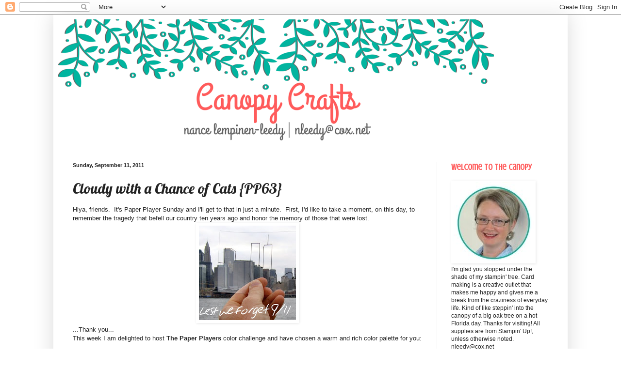

--- FILE ---
content_type: text/html; charset=UTF-8
request_url: https://nanceleedy.blogspot.com/2011/09/cloudy-with-chance-of-cats-pp63.html?showComment=1315777329329
body_size: 22466
content:
<!DOCTYPE html>
<html class='v2' dir='ltr' lang='en'>
<head>
<link href='https://www.blogger.com/static/v1/widgets/4128112664-css_bundle_v2.css' rel='stylesheet' type='text/css'/>
<meta content='width=1100' name='viewport'/>
<meta content='text/html; charset=UTF-8' http-equiv='Content-Type'/>
<meta content='blogger' name='generator'/>
<link href='https://nanceleedy.blogspot.com/favicon.ico' rel='icon' type='image/x-icon'/>
<link href='http://nanceleedy.blogspot.com/2011/09/cloudy-with-chance-of-cats-pp63.html' rel='canonical'/>
<link rel="alternate" type="application/atom+xml" title="Canopy Crafts - Atom" href="https://nanceleedy.blogspot.com/feeds/posts/default" />
<link rel="alternate" type="application/rss+xml" title="Canopy Crafts - RSS" href="https://nanceleedy.blogspot.com/feeds/posts/default?alt=rss" />
<link rel="service.post" type="application/atom+xml" title="Canopy Crafts - Atom" href="https://www.blogger.com/feeds/6298184598323253782/posts/default" />

<link rel="alternate" type="application/atom+xml" title="Canopy Crafts - Atom" href="https://nanceleedy.blogspot.com/feeds/8414974060449577366/comments/default" />
<!--Can't find substitution for tag [blog.ieCssRetrofitLinks]-->
<link href='https://blogger.googleusercontent.com/img/b/R29vZ2xl/AVvXsEj43G8Luyj-8gRoab0YVDInPklkIsK25WWLVPVARd4Y5snLBa9MGHKmU4OMqMao4lc_DSwZNeu3qMZXQCJx7VsZ1PgcyeUmKaW8jcpAW81Pn7gkRLA4Y4V79kOwbLmPyUjH4o_IKanzMf0/s200/911.jpg' rel='image_src'/>
<meta content='http://nanceleedy.blogspot.com/2011/09/cloudy-with-chance-of-cats-pp63.html' property='og:url'/>
<meta content='Cloudy with a Chance of Cats {PP63}' property='og:title'/>
<meta content='Canopy Crafts is the blog of Nance Lempinen Leedy, independent demonstrator for Stampin&#39; Up featuring handmade cards.' property='og:description'/>
<meta content='https://blogger.googleusercontent.com/img/b/R29vZ2xl/AVvXsEj43G8Luyj-8gRoab0YVDInPklkIsK25WWLVPVARd4Y5snLBa9MGHKmU4OMqMao4lc_DSwZNeu3qMZXQCJx7VsZ1PgcyeUmKaW8jcpAW81Pn7gkRLA4Y4V79kOwbLmPyUjH4o_IKanzMf0/w1200-h630-p-k-no-nu/911.jpg' property='og:image'/>
<title>Canopy Crafts: Cloudy with a Chance of Cats {PP63}</title>
<style type='text/css'>@font-face{font-family:'Crushed';font-style:normal;font-weight:400;font-display:swap;src:url(//fonts.gstatic.com/s/crushed/v32/U9Mc6dym6WXImTlFf1AVuaixPzHIug.woff2)format('woff2');unicode-range:U+0100-02BA,U+02BD-02C5,U+02C7-02CC,U+02CE-02D7,U+02DD-02FF,U+0304,U+0308,U+0329,U+1D00-1DBF,U+1E00-1E9F,U+1EF2-1EFF,U+2020,U+20A0-20AB,U+20AD-20C0,U+2113,U+2C60-2C7F,U+A720-A7FF;}@font-face{font-family:'Crushed';font-style:normal;font-weight:400;font-display:swap;src:url(//fonts.gstatic.com/s/crushed/v32/U9Mc6dym6WXImTlFf14VuaixPzE.woff2)format('woff2');unicode-range:U+0000-00FF,U+0131,U+0152-0153,U+02BB-02BC,U+02C6,U+02DA,U+02DC,U+0304,U+0308,U+0329,U+2000-206F,U+20AC,U+2122,U+2191,U+2193,U+2212,U+2215,U+FEFF,U+FFFD;}@font-face{font-family:'Lobster';font-style:normal;font-weight:400;font-display:swap;src:url(//fonts.gstatic.com/s/lobster/v32/neILzCirqoswsqX9zo-mM4MwWJXNqA.woff2)format('woff2');unicode-range:U+0460-052F,U+1C80-1C8A,U+20B4,U+2DE0-2DFF,U+A640-A69F,U+FE2E-FE2F;}@font-face{font-family:'Lobster';font-style:normal;font-weight:400;font-display:swap;src:url(//fonts.gstatic.com/s/lobster/v32/neILzCirqoswsqX9zoamM4MwWJXNqA.woff2)format('woff2');unicode-range:U+0301,U+0400-045F,U+0490-0491,U+04B0-04B1,U+2116;}@font-face{font-family:'Lobster';font-style:normal;font-weight:400;font-display:swap;src:url(//fonts.gstatic.com/s/lobster/v32/neILzCirqoswsqX9zo2mM4MwWJXNqA.woff2)format('woff2');unicode-range:U+0102-0103,U+0110-0111,U+0128-0129,U+0168-0169,U+01A0-01A1,U+01AF-01B0,U+0300-0301,U+0303-0304,U+0308-0309,U+0323,U+0329,U+1EA0-1EF9,U+20AB;}@font-face{font-family:'Lobster';font-style:normal;font-weight:400;font-display:swap;src:url(//fonts.gstatic.com/s/lobster/v32/neILzCirqoswsqX9zoymM4MwWJXNqA.woff2)format('woff2');unicode-range:U+0100-02BA,U+02BD-02C5,U+02C7-02CC,U+02CE-02D7,U+02DD-02FF,U+0304,U+0308,U+0329,U+1D00-1DBF,U+1E00-1E9F,U+1EF2-1EFF,U+2020,U+20A0-20AB,U+20AD-20C0,U+2113,U+2C60-2C7F,U+A720-A7FF;}@font-face{font-family:'Lobster';font-style:normal;font-weight:400;font-display:swap;src:url(//fonts.gstatic.com/s/lobster/v32/neILzCirqoswsqX9zoKmM4MwWJU.woff2)format('woff2');unicode-range:U+0000-00FF,U+0131,U+0152-0153,U+02BB-02BC,U+02C6,U+02DA,U+02DC,U+0304,U+0308,U+0329,U+2000-206F,U+20AC,U+2122,U+2191,U+2193,U+2212,U+2215,U+FEFF,U+FFFD;}</style>
<style id='page-skin-1' type='text/css'><!--
/*
-----------------------------------------------
Blogger Template Style
Name:     Simple
Designer: Blogger
URL:      www.blogger.com
----------------------------------------------- */
/* Content
----------------------------------------------- */
body {
font: normal normal 12px Arial, Tahoma, Helvetica, FreeSans, sans-serif;
color: #222222;
background: #ffffff none repeat scroll top left;
padding: 0 40px 40px 40px;
}
html body .region-inner {
min-width: 0;
max-width: 100%;
width: auto;
}
h2 {
font-size: 22px;
}
a:link {
text-decoration:none;
color: #ff5c5c;
}
a:visited {
text-decoration:none;
color: #02b5a0;
}
a:hover {
text-decoration:underline;
color: #02b5a0;
}
.body-fauxcolumn-outer .fauxcolumn-inner {
background: transparent url(https://resources.blogblog.com/blogblog/data/1kt/simple/body_gradient_tile_light.png) repeat scroll top left;
_background-image: none;
}
.body-fauxcolumn-outer .cap-top {
position: absolute;
z-index: 1;
height: 400px;
width: 100%;
}
.body-fauxcolumn-outer .cap-top .cap-left {
width: 100%;
background: transparent url(https://resources.blogblog.com/blogblog/data/1kt/simple/gradients_light.png) repeat-x scroll top left;
_background-image: none;
}
.content-outer {
-moz-box-shadow: 0 0 40px rgba(0, 0, 0, .15);
-webkit-box-shadow: 0 0 5px rgba(0, 0, 0, .15);
-goog-ms-box-shadow: 0 0 10px #333333;
box-shadow: 0 0 40px rgba(0, 0, 0, .15);
margin-bottom: 1px;
}
.content-inner {
padding: 10px 10px;
}
.content-inner {
background-color: #ffffff;
}
/* Header
----------------------------------------------- */
.header-outer {
background: #ffffff url(https://resources.blogblog.com/blogblog/data/1kt/simple/gradients_light.png) repeat-x scroll 0 -400px;
_background-image: none;
}
.Header h1 {
font: normal normal 60px Arial, Tahoma, Helvetica, FreeSans, sans-serif;
color: #ffffff;
text-shadow: 1px 2px 3px rgba(0, 0, 0, .2);
}
.Header h1 a {
color: #ffffff;
}
.Header .description {
font-size: 140%;
color: #ffffff;
}
.header-inner .Header .titlewrapper {
padding: 22px 30px;
}
.header-inner .Header .descriptionwrapper {
padding: 0 30px;
}
/* Tabs
----------------------------------------------- */
.tabs-inner .section:first-child {
border-top: 0 solid #ffffff;
}
.tabs-inner .section:first-child ul {
margin-top: -0;
border-top: 0 solid #ffffff;
border-left: 0 solid #ffffff;
border-right: 0 solid #ffffff;
}
.tabs-inner .widget ul {
background: #ffffff url(https://resources.blogblog.com/blogblog/data/1kt/simple/gradients_light.png) repeat-x scroll 0 -800px;
_background-image: none;
border-bottom: 1px solid #ffffff;
margin-top: 0;
margin-left: -30px;
margin-right: -30px;
}
.tabs-inner .widget li a {
display: inline-block;
padding: .6em 1em;
font: normal normal 14px Crushed;
color: #999999;
border-left: 1px solid #ffffff;
border-right: 1px solid #ffffff;
}
.tabs-inner .widget li:first-child a {
border-left: none;
}
.tabs-inner .widget li.selected a, .tabs-inner .widget li a:hover {
color: #000000;
background-color: #eeeeee;
text-decoration: none;
}
/* Columns
----------------------------------------------- */
.main-outer {
border-top: 0 solid #eeeeee;
}
.fauxcolumn-left-outer .fauxcolumn-inner {
border-right: 1px solid #eeeeee;
}
.fauxcolumn-right-outer .fauxcolumn-inner {
border-left: 1px solid #eeeeee;
}
/* Headings
----------------------------------------------- */
div.widget > h2,
div.widget h2.title {
margin: 0 0 1em 0;
font: normal bold 18px Crushed;
color: #ff5c5c;
}
/* Widgets
----------------------------------------------- */
.widget .zippy {
color: #02b5a0;
text-shadow: 2px 2px 1px rgba(0, 0, 0, .1);
}
.widget .popular-posts ul {
list-style: none;
}
/* Posts
----------------------------------------------- */
h2.date-header {
font: normal bold 11px Arial, Tahoma, Helvetica, FreeSans, sans-serif;
}
.date-header span {
background-color: transparent;
color: #222222;
padding: inherit;
letter-spacing: inherit;
margin: inherit;
}
.main-inner {
padding-top: 30px;
padding-bottom: 30px;
}
.main-inner .column-center-inner {
padding: 0 15px;
}
.main-inner .column-center-inner .section {
margin: 0 15px;
}
.post {
margin: 0 0 25px 0;
}
h3.post-title, .comments h4 {
font: normal normal 30px Lobster;
margin: .75em 0 0;
}
.post-body {
font-size: 110%;
line-height: 1.4;
position: relative;
}
.post-body img, .post-body .tr-caption-container, .Profile img, .Image img,
.BlogList .item-thumbnail img {
padding: 2px;
background: #ffffff;
border: 1px solid #ffffff;
-moz-box-shadow: 1px 1px 5px rgba(0, 0, 0, .1);
-webkit-box-shadow: 1px 1px 5px rgba(0, 0, 0, .1);
box-shadow: 1px 1px 5px rgba(0, 0, 0, .1);
}
.post-body img, .post-body .tr-caption-container {
padding: 5px;
}
.post-body .tr-caption-container {
color: #222222;
}
.post-body .tr-caption-container img {
padding: 0;
background: transparent;
border: none;
-moz-box-shadow: 0 0 0 rgba(0, 0, 0, .1);
-webkit-box-shadow: 0 0 0 rgba(0, 0, 0, .1);
box-shadow: 0 0 0 rgba(0, 0, 0, .1);
}
.post-header {
margin: 0 0 1.5em;
line-height: 1.6;
font-size: 90%;
}
.post-footer {
margin: 20px -2px 0;
padding: 5px 10px;
color: #666666;
background-color: #f9f9f9;
border-bottom: 1px solid #ffffff;
line-height: 1.6;
font-size: 90%;
}
#comments .comment-author {
padding-top: 1.5em;
border-top: 1px solid #eeeeee;
background-position: 0 1.5em;
}
#comments .comment-author:first-child {
padding-top: 0;
border-top: none;
}
.avatar-image-container {
margin: .2em 0 0;
}
#comments .avatar-image-container img {
border: 1px solid #ffffff;
}
/* Comments
----------------------------------------------- */
.comments .comments-content .icon.blog-author {
background-repeat: no-repeat;
background-image: url([data-uri]);
}
.comments .comments-content .loadmore a {
border-top: 1px solid #02b5a0;
border-bottom: 1px solid #02b5a0;
}
.comments .comment-thread.inline-thread {
background-color: #f9f9f9;
}
.comments .continue {
border-top: 2px solid #02b5a0;
}
/* Accents
---------------------------------------------- */
.section-columns td.columns-cell {
border-left: 1px solid #eeeeee;
}
.blog-pager {
background: transparent none no-repeat scroll top center;
}
.blog-pager-older-link, .home-link,
.blog-pager-newer-link {
background-color: #ffffff;
padding: 5px;
}
.footer-outer {
border-top: 0 dashed #bbbbbb;
}
/* Mobile
----------------------------------------------- */
body.mobile  {
background-size: auto;
}
.mobile .body-fauxcolumn-outer {
background: transparent none repeat scroll top left;
}
.mobile .body-fauxcolumn-outer .cap-top {
background-size: 100% auto;
}
.mobile .content-outer {
-webkit-box-shadow: 0 0 3px rgba(0, 0, 0, .15);
box-shadow: 0 0 3px rgba(0, 0, 0, .15);
}
.mobile .tabs-inner .widget ul {
margin-left: 0;
margin-right: 0;
}
.mobile .post {
margin: 0;
}
.mobile .main-inner .column-center-inner .section {
margin: 0;
}
.mobile .date-header span {
padding: 0.1em 10px;
margin: 0 -10px;
}
.mobile h3.post-title {
margin: 0;
}
.mobile .blog-pager {
background: transparent none no-repeat scroll top center;
}
.mobile .footer-outer {
border-top: none;
}
.mobile .main-inner, .mobile .footer-inner {
background-color: #ffffff;
}
.mobile-index-contents {
color: #222222;
}
.mobile-link-button {
background-color: #ff5c5c;
}
.mobile-link-button a:link, .mobile-link-button a:visited {
color: #ffffff;
}
.mobile .tabs-inner .section:first-child {
border-top: none;
}
.mobile .tabs-inner .PageList .widget-content {
background-color: #eeeeee;
color: #000000;
border-top: 1px solid #ffffff;
border-bottom: 1px solid #ffffff;
}
.mobile .tabs-inner .PageList .widget-content .pagelist-arrow {
border-left: 1px solid #ffffff;
}

--></style>
<style id='template-skin-1' type='text/css'><!--
body {
min-width: 1060px;
}
.content-outer, .content-fauxcolumn-outer, .region-inner {
min-width: 1060px;
max-width: 1060px;
_width: 1060px;
}
.main-inner .columns {
padding-left: 0px;
padding-right: 260px;
}
.main-inner .fauxcolumn-center-outer {
left: 0px;
right: 260px;
/* IE6 does not respect left and right together */
_width: expression(this.parentNode.offsetWidth -
parseInt("0px") -
parseInt("260px") + 'px');
}
.main-inner .fauxcolumn-left-outer {
width: 0px;
}
.main-inner .fauxcolumn-right-outer {
width: 260px;
}
.main-inner .column-left-outer {
width: 0px;
right: 100%;
margin-left: -0px;
}
.main-inner .column-right-outer {
width: 260px;
margin-right: -260px;
}
#layout {
min-width: 0;
}
#layout .content-outer {
min-width: 0;
width: 800px;
}
#layout .region-inner {
min-width: 0;
width: auto;
}
body#layout div.add_widget {
padding: 8px;
}
body#layout div.add_widget a {
margin-left: 32px;
}
--></style>
<link href='https://www.blogger.com/dyn-css/authorization.css?targetBlogID=6298184598323253782&amp;zx=4f205fad-ea8e-442e-b6c0-415ff5e977e2' media='none' onload='if(media!=&#39;all&#39;)media=&#39;all&#39;' rel='stylesheet'/><noscript><link href='https://www.blogger.com/dyn-css/authorization.css?targetBlogID=6298184598323253782&amp;zx=4f205fad-ea8e-442e-b6c0-415ff5e977e2' rel='stylesheet'/></noscript>
<meta name='google-adsense-platform-account' content='ca-host-pub-1556223355139109'/>
<meta name='google-adsense-platform-domain' content='blogspot.com'/>

</head>
<body class='loading variant-bold'>
<div class='navbar section' id='navbar' name='Navbar'><div class='widget Navbar' data-version='1' id='Navbar1'><script type="text/javascript">
    function setAttributeOnload(object, attribute, val) {
      if(window.addEventListener) {
        window.addEventListener('load',
          function(){ object[attribute] = val; }, false);
      } else {
        window.attachEvent('onload', function(){ object[attribute] = val; });
      }
    }
  </script>
<div id="navbar-iframe-container"></div>
<script type="text/javascript" src="https://apis.google.com/js/platform.js"></script>
<script type="text/javascript">
      gapi.load("gapi.iframes:gapi.iframes.style.bubble", function() {
        if (gapi.iframes && gapi.iframes.getContext) {
          gapi.iframes.getContext().openChild({
              url: 'https://www.blogger.com/navbar/6298184598323253782?po\x3d8414974060449577366\x26origin\x3dhttps://nanceleedy.blogspot.com',
              where: document.getElementById("navbar-iframe-container"),
              id: "navbar-iframe"
          });
        }
      });
    </script><script type="text/javascript">
(function() {
var script = document.createElement('script');
script.type = 'text/javascript';
script.src = '//pagead2.googlesyndication.com/pagead/js/google_top_exp.js';
var head = document.getElementsByTagName('head')[0];
if (head) {
head.appendChild(script);
}})();
</script>
</div></div>
<div class='body-fauxcolumns'>
<div class='fauxcolumn-outer body-fauxcolumn-outer'>
<div class='cap-top'>
<div class='cap-left'></div>
<div class='cap-right'></div>
</div>
<div class='fauxborder-left'>
<div class='fauxborder-right'></div>
<div class='fauxcolumn-inner'>
</div>
</div>
<div class='cap-bottom'>
<div class='cap-left'></div>
<div class='cap-right'></div>
</div>
</div>
</div>
<div class='content'>
<div class='content-fauxcolumns'>
<div class='fauxcolumn-outer content-fauxcolumn-outer'>
<div class='cap-top'>
<div class='cap-left'></div>
<div class='cap-right'></div>
</div>
<div class='fauxborder-left'>
<div class='fauxborder-right'></div>
<div class='fauxcolumn-inner'>
</div>
</div>
<div class='cap-bottom'>
<div class='cap-left'></div>
<div class='cap-right'></div>
</div>
</div>
</div>
<div class='content-outer'>
<div class='content-cap-top cap-top'>
<div class='cap-left'></div>
<div class='cap-right'></div>
</div>
<div class='fauxborder-left content-fauxborder-left'>
<div class='fauxborder-right content-fauxborder-right'></div>
<div class='content-inner'>
<header>
<div class='header-outer'>
<div class='header-cap-top cap-top'>
<div class='cap-left'></div>
<div class='cap-right'></div>
</div>
<div class='fauxborder-left header-fauxborder-left'>
<div class='fauxborder-right header-fauxborder-right'></div>
<div class='region-inner header-inner'>
<div class='header section' id='header' name='Header'><div class='widget Header' data-version='1' id='Header1'>
<div id='header-inner'>
<a href='https://nanceleedy.blogspot.com/' style='display: block'>
<img alt='Canopy Crafts' height='264px; ' id='Header1_headerimg' src='https://blogger.googleusercontent.com/img/b/R29vZ2xl/AVvXsEjkB9C2Lq6EuUsarM2YsndBOyEeliQQ9KkqHtB6_e9-ImhGyvxbANo6JCI5x1rgygSP-lQsxh62StukHZQQwqbPpuKmYiu2DUTfNto-c_OQePumcDwlD1SogGoZeNY4sfF_9v1v6pIiWrs/s930/Canopy+Crafts2.png' style='display: block' width='898px; '/>
</a>
</div>
</div></div>
</div>
</div>
<div class='header-cap-bottom cap-bottom'>
<div class='cap-left'></div>
<div class='cap-right'></div>
</div>
</div>
</header>
<div class='tabs-outer'>
<div class='tabs-cap-top cap-top'>
<div class='cap-left'></div>
<div class='cap-right'></div>
</div>
<div class='fauxborder-left tabs-fauxborder-left'>
<div class='fauxborder-right tabs-fauxborder-right'></div>
<div class='region-inner tabs-inner'>
<div class='tabs section' id='crosscol' name='Cross-Column'><div class='widget PageList' data-version='1' id='PageList1'>
<h2>Pages</h2>
<div class='widget-content'>
<ul>
</ul>
<div class='clear'></div>
</div>
</div></div>
<div class='tabs no-items section' id='crosscol-overflow' name='Cross-Column 2'></div>
</div>
</div>
<div class='tabs-cap-bottom cap-bottom'>
<div class='cap-left'></div>
<div class='cap-right'></div>
</div>
</div>
<div class='main-outer'>
<div class='main-cap-top cap-top'>
<div class='cap-left'></div>
<div class='cap-right'></div>
</div>
<div class='fauxborder-left main-fauxborder-left'>
<div class='fauxborder-right main-fauxborder-right'></div>
<div class='region-inner main-inner'>
<div class='columns fauxcolumns'>
<div class='fauxcolumn-outer fauxcolumn-center-outer'>
<div class='cap-top'>
<div class='cap-left'></div>
<div class='cap-right'></div>
</div>
<div class='fauxborder-left'>
<div class='fauxborder-right'></div>
<div class='fauxcolumn-inner'>
</div>
</div>
<div class='cap-bottom'>
<div class='cap-left'></div>
<div class='cap-right'></div>
</div>
</div>
<div class='fauxcolumn-outer fauxcolumn-left-outer'>
<div class='cap-top'>
<div class='cap-left'></div>
<div class='cap-right'></div>
</div>
<div class='fauxborder-left'>
<div class='fauxborder-right'></div>
<div class='fauxcolumn-inner'>
</div>
</div>
<div class='cap-bottom'>
<div class='cap-left'></div>
<div class='cap-right'></div>
</div>
</div>
<div class='fauxcolumn-outer fauxcolumn-right-outer'>
<div class='cap-top'>
<div class='cap-left'></div>
<div class='cap-right'></div>
</div>
<div class='fauxborder-left'>
<div class='fauxborder-right'></div>
<div class='fauxcolumn-inner'>
</div>
</div>
<div class='cap-bottom'>
<div class='cap-left'></div>
<div class='cap-right'></div>
</div>
</div>
<!-- corrects IE6 width calculation -->
<div class='columns-inner'>
<div class='column-center-outer'>
<div class='column-center-inner'>
<div class='main section' id='main' name='Main'><div class='widget Blog' data-version='1' id='Blog1'>
<div class='blog-posts hfeed'>

          <div class="date-outer">
        
<h2 class='date-header'><span>Sunday, September 11, 2011</span></h2>

          <div class="date-posts">
        
<div class='post-outer'>
<div class='post hentry uncustomized-post-template' itemprop='blogPost' itemscope='itemscope' itemtype='http://schema.org/BlogPosting'>
<meta content='https://blogger.googleusercontent.com/img/b/R29vZ2xl/AVvXsEj43G8Luyj-8gRoab0YVDInPklkIsK25WWLVPVARd4Y5snLBa9MGHKmU4OMqMao4lc_DSwZNeu3qMZXQCJx7VsZ1PgcyeUmKaW8jcpAW81Pn7gkRLA4Y4V79kOwbLmPyUjH4o_IKanzMf0/s200/911.jpg' itemprop='image_url'/>
<meta content='6298184598323253782' itemprop='blogId'/>
<meta content='8414974060449577366' itemprop='postId'/>
<a name='8414974060449577366'></a>
<h3 class='post-title entry-title' itemprop='name'>
Cloudy with a Chance of Cats {PP63}
</h3>
<div class='post-header'>
<div class='post-header-line-1'></div>
</div>
<div class='post-body entry-content' id='post-body-8414974060449577366' itemprop='description articleBody'>
<div style="font-family: &quot;Trebuchet MS&quot;,sans-serif;">Hiya, friends.&nbsp; It's Paper Player Sunday and I'll get to that in just a minute.&nbsp; First, I'd like to take a moment, on this day, to remember the tragedy that befell our country ten years ago and honor the memory of those that were lost.</div><div class="separator" style="clear: both; font-family: &quot;Trebuchet MS&quot;,sans-serif; text-align: center;"><a href="https://blogger.googleusercontent.com/img/b/R29vZ2xl/AVvXsEj43G8Luyj-8gRoab0YVDInPklkIsK25WWLVPVARd4Y5snLBa9MGHKmU4OMqMao4lc_DSwZNeu3qMZXQCJx7VsZ1PgcyeUmKaW8jcpAW81Pn7gkRLA4Y4V79kOwbLmPyUjH4o_IKanzMf0/s1600/911.jpg" imageanchor="1" style="margin-left: 1em; margin-right: 1em;"><img border="0" height="195" src="https://blogger.googleusercontent.com/img/b/R29vZ2xl/AVvXsEj43G8Luyj-8gRoab0YVDInPklkIsK25WWLVPVARd4Y5snLBa9MGHKmU4OMqMao4lc_DSwZNeu3qMZXQCJx7VsZ1PgcyeUmKaW8jcpAW81Pn7gkRLA4Y4V79kOwbLmPyUjH4o_IKanzMf0/s200/911.jpg" width="200" /></a></div><div style="font-family: &quot;Trebuchet MS&quot;,sans-serif;">...Thank you...</div><div style="font-family: &quot;Trebuchet MS&quot;,sans-serif;">This week I am delighted to host <b>The Paper Players</b> color challenge and have chosen a warm and rich color palette for you:</div><div style="font-family: &quot;Trebuchet MS&quot;,sans-serif;"><br />
</div><div class="separator" style="clear: both; font-family: &quot;Trebuchet MS&quot;,sans-serif; text-align: center;"><a href="https://blogger.googleusercontent.com/img/b/R29vZ2xl/AVvXsEhHlP-6GxD0AmSrAyQsBuG6NZp9Qi8916xxLqU6BO36Qyll7fcpE1wS3-6dFlvGV9LS_CyGuauRJfqgWDZF4veXZ_rEp6VgPtfqzvVLSuCB1Zkt5AnZvucbDP5C1Y9HJvqGl0N4HMzCNmw/s1600/pp63.png" imageanchor="1" style="margin-left: 1em; margin-right: 1em;"><img border="0" height="149" src="https://blogger.googleusercontent.com/img/b/R29vZ2xl/AVvXsEhHlP-6GxD0AmSrAyQsBuG6NZp9Qi8916xxLqU6BO36Qyll7fcpE1wS3-6dFlvGV9LS_CyGuauRJfqgWDZF4veXZ_rEp6VgPtfqzvVLSuCB1Zkt5AnZvucbDP5C1Y9HJvqGl0N4HMzCNmw/s320/pp63.png" width="320" /></a></div><div style="font-family: &quot;Trebuchet MS&quot;,sans-serif;"><br />
</div><div style="font-family: &quot;Trebuchet MS&quot;,sans-serif;">Pretty, yes?&nbsp; And the card I designed using these colors:</div><div style="font-family: &quot;Trebuchet MS&quot;,sans-serif;"><br />
</div><table align="center" cellpadding="0" cellspacing="0" class="tr-caption-container" style="margin-left: auto; margin-right: auto; text-align: center;"><tbody>
<tr><td style="text-align: center;"><a href="https://blogger.googleusercontent.com/img/b/R29vZ2xl/AVvXsEiubo8jVNGv6NDZDCgSrjG82m-xOjS6qHj54YpaSBQ1pa-e8dXolqRLoBNulEJJ4k8WE8uDIrv6oa3EtuPKdaaj5tkI2vIQBSIHcCWgvgmWefoIqRot5okqb09-j_TGbDsY3gxxc5iV8I8/s1600/IMG_4638.JPG" imageanchor="1" style="margin-left: auto; margin-right: auto;"><img border="0" height="260" src="https://blogger.googleusercontent.com/img/b/R29vZ2xl/AVvXsEiubo8jVNGv6NDZDCgSrjG82m-xOjS6qHj54YpaSBQ1pa-e8dXolqRLoBNulEJJ4k8WE8uDIrv6oa3EtuPKdaaj5tkI2vIQBSIHcCWgvgmWefoIqRot5okqb09-j_TGbDsY3gxxc5iV8I8/s320/IMG_4638.JPG" width="320" /></a></td></tr>
<tr><td class="tr-caption" style="text-align: center;"><i>click to enlarge</i></td></tr>
</tbody></table><div style="font-family: &quot;Trebuchet MS&quot;,sans-serif;">I couldn't resist going Halloween and just had to ink up my new <i>Out on a Limb</i> set...oh how I love that kitty cat!</div><div style="font-family: &quot;Trebuchet MS&quot;,sans-serif;"><br />
</div><div class="separator" style="clear: both; font-family: &quot;Trebuchet MS&quot;,sans-serif; text-align: center;"><a href="https://blogger.googleusercontent.com/img/b/R29vZ2xl/AVvXsEi4x5iuOncbbRhHavILA9s6-hz1O5JFfM8Qkjjirf4g7qh6gssnPtPhQ2FC3OEGW4Hs_9qi6h-KqrlXpLEmegZldjEeYuyNq3F7LJfvdbiw5fMJnyz6rRr-wMStcfriU8RcstLKMl3Y-w4/s1600/IMG_4639.JPG" imageanchor="1" style="margin-left: 1em; margin-right: 1em;"><img border="0" height="320" src="https://blogger.googleusercontent.com/img/b/R29vZ2xl/AVvXsEi4x5iuOncbbRhHavILA9s6-hz1O5JFfM8Qkjjirf4g7qh6gssnPtPhQ2FC3OEGW4Hs_9qi6h-KqrlXpLEmegZldjEeYuyNq3F7LJfvdbiw5fMJnyz6rRr-wMStcfriU8RcstLKMl3Y-w4/s320/IMG_4639.JPG" width="240" /></a></div><div style="font-family: &quot;Trebuchet MS&quot;,sans-serif;"><br />
</div><div style="font-family: &quot;Trebuchet MS&quot;,sans-serif;">in Rich Razzleberry even!&nbsp; The background was sponged with Basic Gray and a scallop circle to create a swirling, cloudy night-time sky.&nbsp; The Basic Gray bats are from last year's <i>Wicked Cool</i> but all the other components are from <i>Out on a Limb</i>.&nbsp; Isn't the crescent moon cool?!&nbsp; I punched a circle from <i>Silver Shimmer Paper</i> and then moved the circle over slightly to create the crescent shape.</div><div style="font-family: &quot;Trebuchet MS&quot;,sans-serif;"><br />
</div><div class="separator" style="clear: both; font-family: &quot;Trebuchet MS&quot;,sans-serif; text-align: center;"><a href="https://blogger.googleusercontent.com/img/b/R29vZ2xl/AVvXsEjo9P2AMdjluVK_GEt_rit_-wYfy3qK5GGSWNy4XMYMTzJG5ZdgwsiGcYrqXniH10YSiCN_BNE3pZYN3OSFGATs2LwKvmM4bTUFAGeNFQaHapZ89pvohQJiwFiZMPOaaPCiynxlG-LbXHE/s1600/IMG_4641.JPG" imageanchor="1" style="margin-left: 1em; margin-right: 1em;"><img border="0" height="253" src="https://blogger.googleusercontent.com/img/b/R29vZ2xl/AVvXsEjo9P2AMdjluVK_GEt_rit_-wYfy3qK5GGSWNy4XMYMTzJG5ZdgwsiGcYrqXniH10YSiCN_BNE3pZYN3OSFGATs2LwKvmM4bTUFAGeNFQaHapZ89pvohQJiwFiZMPOaaPCiynxlG-LbXHE/s320/IMG_4641.JPG" width="320" /></a></div><div style="font-family: &quot;Trebuchet MS&quot;,sans-serif;"><br />
</div><div style="font-family: &quot;Trebuchet MS&quot;,sans-serif;">And I had more fun on the inside with a spooky sponged sky, some Old Olive bats and another kitty perched on a sentiment from <i>Grateful Greetings</i>.&nbsp;</div><div style="font-family: &quot;Trebuchet MS&quot;,sans-serif;"><br />
</div><div style="font-family: &quot;Trebuchet MS&quot;,sans-serif;">I hope today's color challenge card inspires you to play along with us.&nbsp; Be sure to check out the rest of the Design Team inspiration over at <a href="http://thepaperplayers.blogspot.com/">The Paper Players</a> where you will find some gorgeous eye candy.&nbsp; If you play along with us, be sure to link up your creation at <a href="http://thepaperplayers.blogspot.com/">The Paper Players</a> by <i>Friday, September 16th at midnight (PST)</i>.&nbsp; I can't wait to see what you do with these colors...thanks for stopping by!<br />
<br />
<div style="text-align: center;"><b><u><span style="font-family: &quot;Trebuchet MS&quot;,sans-serif;">The Paper Players Design Team</span></u></b></div><div style="text-align: center;"><a href="http://www.stampinchic.com/"><span style="font-family: &quot;Trebuchet MS&quot;,sans-serif;">Ann Schach</span></a></div><div style="text-align: center;"><a href="http://www.stampinanne.blogspot.com/"><span style="font-family: &quot;Trebuchet MS&quot;,sans-serif;">Anne Marie Hile</span></a></div><div style="text-align: center;"><a href="http://www.jaydeestamping.com/weblog/"><span style="font-family: &quot;Trebuchet MS&quot;,sans-serif;">Jaydee</span></a></div><div style="text-align: center;"><span style="font-family: &quot;Trebuchet MS&quot;,sans-serif;"><a href="http://stampingimpressions.blogspot.com/">Julie Marshall</a></span></div><div style="text-align: center;"><a href="http://weeinklings.blogspot.com/"><span style="font-family: &quot;Trebuchet MS&quot;,sans-serif;">LeAnne Pugliese</span></a></div><div style="text-align: center;"><a href="http://www.alwaysplayingwithpaper.blogspot.com/"><span style="font-family: &quot;Trebuchet MS&quot;,sans-serif;">Lesley Croghan</span></a></div><div style="text-align: center;"><a href="http://nanceleedy.blogspot.com/"><span style="font-family: &quot;Trebuchet MS&quot;,sans-serif;">Nance Leedy</span></a></div><div style="text-align: center;"><span style="font-family: &quot;Trebuchet MS&quot;,sans-serif;"><a href="http://www.tarabeeink.blogspot.com/">Tara Bilbao</a></span><br />
<span style="font-family: &quot;Trebuchet MS&quot;,sans-serif;"><a href="http://www.prettyprovisions.com/">Sandra Conner</a> (September GD)</span></div><a href="http://stampin-time.blogspot.com/"><br />
</a>&nbsp;<img alt="Photobucket" border="0" src="https://lh3.googleusercontent.com/blogger_img_proxy/AEn0k_vhhxbDDKY530x-xOnOsn8F_ulq--ikn3wFSmfhXPTiB5NO4UrNSsP7fHEARpiePoiTeJCexWN_vONv1RVHNtPSFQInQbRNHT3pRulT3CffdWdw0kVFUKl-9hX7ZIzn=s0-d"></div><div style="color: #444444;"><i><br />
</i></div><div style="color: #444444;"><i>supplies:</i></div><div style="color: #444444;"><i>stamps: out on a limb, wicked cool, grateful greetings</i></div><div style="color: #444444;"><i>ink: rich razzleberry, old olive, basic gray, jet black stazon</i></div><div style="color: #444444;"><i> paper: basic gray, whisper white, old olive, basic black CS; frightful sight &amp; pocketful of posies DSP</i></div><i style="color: #444444;">xtras: sponges; 1 3/8" circle punch; decorative label punch; spider web embossing folder</i>
<div style='clear: both;'></div>
</div>
<div class='post-footer'>
<div class='post-footer-line post-footer-line-1'>
<span class='post-author vcard'>
Posted by
<span class='fn' itemprop='author' itemscope='itemscope' itemtype='http://schema.org/Person'>
<meta content='https://www.blogger.com/profile/15670177225141332460' itemprop='url'/>
<a class='g-profile' href='https://www.blogger.com/profile/15670177225141332460' rel='author' title='author profile'>
<span itemprop='name'>Nance Leedy</span>
</a>
</span>
</span>
<span class='post-timestamp'>
at
<meta content='http://nanceleedy.blogspot.com/2011/09/cloudy-with-chance-of-cats-pp63.html' itemprop='url'/>
<a class='timestamp-link' href='https://nanceleedy.blogspot.com/2011/09/cloudy-with-chance-of-cats-pp63.html' rel='bookmark' title='permanent link'><abbr class='published' itemprop='datePublished' title='2011-09-11T01:00:00-04:00'>1:00&#8239;AM</abbr></a>
</span>
<span class='post-comment-link'>
</span>
<span class='post-icons'>
<span class='item-action'>
<a href='https://www.blogger.com/email-post/6298184598323253782/8414974060449577366' title='Email Post'>
<img alt='' class='icon-action' height='13' src='https://resources.blogblog.com/img/icon18_email.gif' width='18'/>
</a>
</span>
<span class='item-control blog-admin pid-1977552963'>
<a href='https://www.blogger.com/post-edit.g?blogID=6298184598323253782&postID=8414974060449577366&from=pencil' title='Edit Post'>
<img alt='' class='icon-action' height='18' src='https://resources.blogblog.com/img/icon18_edit_allbkg.gif' width='18'/>
</a>
</span>
</span>
<div class='post-share-buttons goog-inline-block'>
<a class='goog-inline-block share-button sb-email' href='https://www.blogger.com/share-post.g?blogID=6298184598323253782&postID=8414974060449577366&target=email' target='_blank' title='Email This'><span class='share-button-link-text'>Email This</span></a><a class='goog-inline-block share-button sb-blog' href='https://www.blogger.com/share-post.g?blogID=6298184598323253782&postID=8414974060449577366&target=blog' onclick='window.open(this.href, "_blank", "height=270,width=475"); return false;' target='_blank' title='BlogThis!'><span class='share-button-link-text'>BlogThis!</span></a><a class='goog-inline-block share-button sb-twitter' href='https://www.blogger.com/share-post.g?blogID=6298184598323253782&postID=8414974060449577366&target=twitter' target='_blank' title='Share to X'><span class='share-button-link-text'>Share to X</span></a><a class='goog-inline-block share-button sb-facebook' href='https://www.blogger.com/share-post.g?blogID=6298184598323253782&postID=8414974060449577366&target=facebook' onclick='window.open(this.href, "_blank", "height=430,width=640"); return false;' target='_blank' title='Share to Facebook'><span class='share-button-link-text'>Share to Facebook</span></a><a class='goog-inline-block share-button sb-pinterest' href='https://www.blogger.com/share-post.g?blogID=6298184598323253782&postID=8414974060449577366&target=pinterest' target='_blank' title='Share to Pinterest'><span class='share-button-link-text'>Share to Pinterest</span></a>
</div>
</div>
<div class='post-footer-line post-footer-line-2'>
<span class='post-labels'>
Labels:
<a href='https://nanceleedy.blogspot.com/search/label/design%20team' rel='tag'>design team</a>,
<a href='https://nanceleedy.blogspot.com/search/label/grateful%20greetings' rel='tag'>grateful greetings</a>,
<a href='https://nanceleedy.blogspot.com/search/label/halloween' rel='tag'>halloween</a>,
<a href='https://nanceleedy.blogspot.com/search/label/out%20on%20a%20limb' rel='tag'>out on a limb</a>,
<a href='https://nanceleedy.blogspot.com/search/label/paper%20players' rel='tag'>paper players</a>,
<a href='https://nanceleedy.blogspot.com/search/label/wicked%20cool' rel='tag'>wicked cool</a>
</span>
</div>
<div class='post-footer-line post-footer-line-3'>
<span class='post-location'>
</span>
</div>
</div>
</div>
<div class='comments' id='comments'>
<a name='comments'></a>
<h4>23 comments:</h4>
<div id='Blog1_comments-block-wrapper'>
<dl class='avatar-comment-indent' id='comments-block'>
<dt class='comment-author ' id='c1378811547710470750'>
<a name='c1378811547710470750'></a>
<div class="avatar-image-container vcard"><span dir="ltr"><a href="https://www.blogger.com/profile/08139764416690432023" target="" rel="nofollow" onclick="" class="avatar-hovercard" id="av-1378811547710470750-08139764416690432023"><img src="https://resources.blogblog.com/img/blank.gif" width="35" height="35" class="delayLoad" style="display: none;" longdesc="//blogger.googleusercontent.com/img/b/R29vZ2xl/AVvXsEjyki7OKN1NJCfqBC8LbohMbJJWNFNuz50uIM0k8X9ln1MnOwnI9jmYjR9RVXraGyr0s_xsnTNQXoPEDKgslcZyif5bnTekGvZSEW4GZ6AIg87mPfY7WvNl23qy7Gz9fUE/s45-c/IMG_1552.JPG" alt="" title="Nancy">

<noscript><img src="//blogger.googleusercontent.com/img/b/R29vZ2xl/AVvXsEjyki7OKN1NJCfqBC8LbohMbJJWNFNuz50uIM0k8X9ln1MnOwnI9jmYjR9RVXraGyr0s_xsnTNQXoPEDKgslcZyif5bnTekGvZSEW4GZ6AIg87mPfY7WvNl23qy7Gz9fUE/s45-c/IMG_1552.JPG" width="35" height="35" class="photo" alt=""></noscript></a></span></div>
<a href='https://www.blogger.com/profile/08139764416690432023' rel='nofollow'>Nancy</a>
said...
</dt>
<dd class='comment-body' id='Blog1_cmt-1378811547710470750'>
<p>
How clever to put the adorable kitty on the branch and love him sitting inside on the sentiment, too cute.  The colors are perfect Halloween colors aren&#39;t they and you did a fabulous job using them.  Love your little cut label with the sentiment on the front too, nice touch, love those spiders and the web embossing folder, forgot about that one!<br />Luv,<br />Mom
</p>
</dd>
<dd class='comment-footer'>
<span class='comment-timestamp'>
<a href='https://nanceleedy.blogspot.com/2011/09/cloudy-with-chance-of-cats-pp63.html?showComment=1315741636658#c1378811547710470750' title='comment permalink'>
September 11, 2011 at 7:47&#8239;AM
</a>
<span class='item-control blog-admin pid-626222317'>
<a class='comment-delete' href='https://www.blogger.com/comment/delete/6298184598323253782/1378811547710470750' title='Delete Comment'>
<img src='https://resources.blogblog.com/img/icon_delete13.gif'/>
</a>
</span>
</span>
</dd>
<dt class='comment-author ' id='c5081913066416253168'>
<a name='c5081913066416253168'></a>
<div class="avatar-image-container vcard"><span dir="ltr"><a href="https://www.blogger.com/profile/08139764416690432023" target="" rel="nofollow" onclick="" class="avatar-hovercard" id="av-5081913066416253168-08139764416690432023"><img src="https://resources.blogblog.com/img/blank.gif" width="35" height="35" class="delayLoad" style="display: none;" longdesc="//blogger.googleusercontent.com/img/b/R29vZ2xl/AVvXsEjyki7OKN1NJCfqBC8LbohMbJJWNFNuz50uIM0k8X9ln1MnOwnI9jmYjR9RVXraGyr0s_xsnTNQXoPEDKgslcZyif5bnTekGvZSEW4GZ6AIg87mPfY7WvNl23qy7Gz9fUE/s45-c/IMG_1552.JPG" alt="" title="Nancy">

<noscript><img src="//blogger.googleusercontent.com/img/b/R29vZ2xl/AVvXsEjyki7OKN1NJCfqBC8LbohMbJJWNFNuz50uIM0k8X9ln1MnOwnI9jmYjR9RVXraGyr0s_xsnTNQXoPEDKgslcZyif5bnTekGvZSEW4GZ6AIg87mPfY7WvNl23qy7Gz9fUE/s45-c/IMG_1552.JPG" width="35" height="35" class="photo" alt=""></noscript></a></span></div>
<a href='https://www.blogger.com/profile/08139764416690432023' rel='nofollow'>Nancy</a>
said...
</dt>
<dd class='comment-body' id='Blog1_cmt-5081913066416253168'>
<p>
Oops forgot to mention the moon, how clever, just the right about of bling!
</p>
</dd>
<dd class='comment-footer'>
<span class='comment-timestamp'>
<a href='https://nanceleedy.blogspot.com/2011/09/cloudy-with-chance-of-cats-pp63.html?showComment=1315741679640#c5081913066416253168' title='comment permalink'>
September 11, 2011 at 7:47&#8239;AM
</a>
<span class='item-control blog-admin pid-626222317'>
<a class='comment-delete' href='https://www.blogger.com/comment/delete/6298184598323253782/5081913066416253168' title='Delete Comment'>
<img src='https://resources.blogblog.com/img/icon_delete13.gif'/>
</a>
</span>
</span>
</dd>
<dt class='comment-author ' id='c2748567178521593240'>
<a name='c2748567178521593240'></a>
<div class="avatar-image-container vcard"><span dir="ltr"><a href="https://www.blogger.com/profile/08651952531369207815" target="" rel="nofollow" onclick="" class="avatar-hovercard" id="av-2748567178521593240-08651952531369207815"><img src="https://resources.blogblog.com/img/blank.gif" width="35" height="35" class="delayLoad" style="display: none;" longdesc="//blogger.googleusercontent.com/img/b/R29vZ2xl/AVvXsEhGyN9YBNzQPJquQUgikRW1n4cpHP4R9rQbAowZIm1Y65nb9x9sZ0n_iawjfS_HyXNXCXcaxd3zdUnSbgkUnCois-aitmfuAJiUqtGj0DRI0vAh-ok46CbifJEfw-rptLA/s45-c/profilepic2013.jpg" alt="" title="Christina">

<noscript><img src="//blogger.googleusercontent.com/img/b/R29vZ2xl/AVvXsEhGyN9YBNzQPJquQUgikRW1n4cpHP4R9rQbAowZIm1Y65nb9x9sZ0n_iawjfS_HyXNXCXcaxd3zdUnSbgkUnCois-aitmfuAJiUqtGj0DRI0vAh-ok46CbifJEfw-rptLA/s45-c/profilepic2013.jpg" width="35" height="35" class="photo" alt=""></noscript></a></span></div>
<a href='https://www.blogger.com/profile/08651952531369207815' rel='nofollow'>Christina</a>
said...
</dt>
<dd class='comment-body' id='Blog1_cmt-2748567178521593240'>
<p>
This is completely fabulous for Halloween.  LOVE the glittered moon and kitty.  You&#39;ve created such a wonderful little scene!
</p>
</dd>
<dd class='comment-footer'>
<span class='comment-timestamp'>
<a href='https://nanceleedy.blogspot.com/2011/09/cloudy-with-chance-of-cats-pp63.html?showComment=1315744481835#c2748567178521593240' title='comment permalink'>
September 11, 2011 at 8:34&#8239;AM
</a>
<span class='item-control blog-admin pid-1155907273'>
<a class='comment-delete' href='https://www.blogger.com/comment/delete/6298184598323253782/2748567178521593240' title='Delete Comment'>
<img src='https://resources.blogblog.com/img/icon_delete13.gif'/>
</a>
</span>
</span>
</dd>
<dt class='comment-author ' id='c6415362314568296058'>
<a name='c6415362314568296058'></a>
<div class="avatar-image-container vcard"><span dir="ltr"><a href="https://www.blogger.com/profile/00084480597063268569" target="" rel="nofollow" onclick="" class="avatar-hovercard" id="av-6415362314568296058-00084480597063268569"><img src="https://resources.blogblog.com/img/blank.gif" width="35" height="35" class="delayLoad" style="display: none;" longdesc="//blogger.googleusercontent.com/img/b/R29vZ2xl/AVvXsEg_rGiH4K3J0hZt7hU6ahHAdIBgTkd04FCgJBqEILYh4OScdRc2GJ7V92_AKeUJyL-p_SkVeGX3R-EPRHR2scoPE9cqbY6VEa-Lfi-lEAULeOeHRRxwt4iyd3VUmH9H-Lk/s45-c/BlogPic2016.jpg" alt="" title="Marisa">

<noscript><img src="//blogger.googleusercontent.com/img/b/R29vZ2xl/AVvXsEg_rGiH4K3J0hZt7hU6ahHAdIBgTkd04FCgJBqEILYh4OScdRc2GJ7V92_AKeUJyL-p_SkVeGX3R-EPRHR2scoPE9cqbY6VEa-Lfi-lEAULeOeHRRxwt4iyd3VUmH9H-Lk/s45-c/BlogPic2016.jpg" width="35" height="35" class="photo" alt=""></noscript></a></span></div>
<a href='https://www.blogger.com/profile/00084480597063268569' rel='nofollow'>Marisa</a>
said...
</dt>
<dd class='comment-body' id='Blog1_cmt-6415362314568296058'>
<p>
That kitty image is too cute and I love how you put her on the branch.  Sparkly moon is fabulous as is the embossed BG and card.  Have a great day :)
</p>
</dd>
<dd class='comment-footer'>
<span class='comment-timestamp'>
<a href='https://nanceleedy.blogspot.com/2011/09/cloudy-with-chance-of-cats-pp63.html?showComment=1315756208085#c6415362314568296058' title='comment permalink'>
September 11, 2011 at 11:50&#8239;AM
</a>
<span class='item-control blog-admin pid-2125219159'>
<a class='comment-delete' href='https://www.blogger.com/comment/delete/6298184598323253782/6415362314568296058' title='Delete Comment'>
<img src='https://resources.blogblog.com/img/icon_delete13.gif'/>
</a>
</span>
</span>
</dd>
<dt class='comment-author ' id='c4412213469407981309'>
<a name='c4412213469407981309'></a>
<div class="avatar-image-container vcard"><span dir="ltr"><a href="https://www.blogger.com/profile/07413397105706988337" target="" rel="nofollow" onclick="" class="avatar-hovercard" id="av-4412213469407981309-07413397105706988337"><img src="https://resources.blogblog.com/img/blank.gif" width="35" height="35" class="delayLoad" style="display: none;" longdesc="//blogger.googleusercontent.com/img/b/R29vZ2xl/AVvXsEijDx_v_bQ-nHClVxtNQRI2p7ptLU3kwjvG1MsTUgBbqsMXhg5eFgOInwovktmeGeLoVXzQmS77-NhATEBZ7lWbuEdqC0Ezpt7q-HHqnzA7XNfpBUOMFbUJlz6JZQjVfF8/s45-c/*" alt="" title="Lesley ">

<noscript><img src="//blogger.googleusercontent.com/img/b/R29vZ2xl/AVvXsEijDx_v_bQ-nHClVxtNQRI2p7ptLU3kwjvG1MsTUgBbqsMXhg5eFgOInwovktmeGeLoVXzQmS77-NhATEBZ7lWbuEdqC0Ezpt7q-HHqnzA7XNfpBUOMFbUJlz6JZQjVfF8/s45-c/*" width="35" height="35" class="photo" alt=""></noscript></a></span></div>
<a href='https://www.blogger.com/profile/07413397105706988337' rel='nofollow'>Lesley </a>
said...
</dt>
<dd class='comment-body' id='Blog1_cmt-4412213469407981309'>
<p>
Love the cat...ESPECIALLY in Rich Razzleberry! Such a cute creation and the sparkly moon looks fab!
</p>
</dd>
<dd class='comment-footer'>
<span class='comment-timestamp'>
<a href='https://nanceleedy.blogspot.com/2011/09/cloudy-with-chance-of-cats-pp63.html?showComment=1315756968187#c4412213469407981309' title='comment permalink'>
September 11, 2011 at 12:02&#8239;PM
</a>
<span class='item-control blog-admin pid-1415309458'>
<a class='comment-delete' href='https://www.blogger.com/comment/delete/6298184598323253782/4412213469407981309' title='Delete Comment'>
<img src='https://resources.blogblog.com/img/icon_delete13.gif'/>
</a>
</span>
</span>
</dd>
<dt class='comment-author ' id='c4444139313694126930'>
<a name='c4444139313694126930'></a>
<div class="avatar-image-container avatar-stock"><span dir="ltr"><a href="http://www.prettyimpact.com" target="" rel="nofollow" onclick=""><img src="//resources.blogblog.com/img/blank.gif" width="35" height="35" alt="" title="Cindy Hall">

</a></span></div>
<a href='http://www.prettyimpact.com' rel='nofollow'>Cindy Hall</a>
said...
</dt>
<dd class='comment-body' id='Blog1_cmt-4444139313694126930'>
<p>
Oh my gosh!  This is AWESOME.  Your detailed &quot;clouding&quot; is incredible!  Really great card for these colors.  So well done!
</p>
</dd>
<dd class='comment-footer'>
<span class='comment-timestamp'>
<a href='https://nanceleedy.blogspot.com/2011/09/cloudy-with-chance-of-cats-pp63.html?showComment=1315757645511#c4444139313694126930' title='comment permalink'>
September 11, 2011 at 12:14&#8239;PM
</a>
<span class='item-control blog-admin pid-1260109613'>
<a class='comment-delete' href='https://www.blogger.com/comment/delete/6298184598323253782/4444139313694126930' title='Delete Comment'>
<img src='https://resources.blogblog.com/img/icon_delete13.gif'/>
</a>
</span>
</span>
</dd>
<dt class='comment-author ' id='c3945481537423345160'>
<a name='c3945481537423345160'></a>
<div class="avatar-image-container avatar-stock"><span dir="ltr"><a href="http://www.prettyimpact.com" target="" rel="nofollow" onclick=""><img src="//resources.blogblog.com/img/blank.gif" width="35" height="35" alt="" title="Cindy Hall">

</a></span></div>
<a href='http://www.prettyimpact.com' rel='nofollow'>Cindy Hall</a>
said...
</dt>
<dd class='comment-body' id='Blog1_cmt-3945481537423345160'>
<p>
Oh, forgot to say that I love the post title, too!
</p>
</dd>
<dd class='comment-footer'>
<span class='comment-timestamp'>
<a href='https://nanceleedy.blogspot.com/2011/09/cloudy-with-chance-of-cats-pp63.html?showComment=1315757683062#c3945481537423345160' title='comment permalink'>
September 11, 2011 at 12:14&#8239;PM
</a>
<span class='item-control blog-admin pid-1260109613'>
<a class='comment-delete' href='https://www.blogger.com/comment/delete/6298184598323253782/3945481537423345160' title='Delete Comment'>
<img src='https://resources.blogblog.com/img/icon_delete13.gif'/>
</a>
</span>
</span>
</dd>
<dt class='comment-author ' id='c8616399771402481217'>
<a name='c8616399771402481217'></a>
<div class="avatar-image-container avatar-stock"><span dir="ltr"><a href="https://www.blogger.com/profile/05759909046927353348" target="" rel="nofollow" onclick="" class="avatar-hovercard" id="av-8616399771402481217-05759909046927353348"><img src="//www.blogger.com/img/blogger_logo_round_35.png" width="35" height="35" alt="" title="Rita W">

</a></span></div>
<a href='https://www.blogger.com/profile/05759909046927353348' rel='nofollow'>Rita W</a>
said...
</dt>
<dd class='comment-body' id='Blog1_cmt-8616399771402481217'>
<p>
Nance, thanks for the great colors to work with this week.   I love your card; anything with a cat is super in my book.  :)   I love the glitter paper used as a moon!  Very cool touch.
</p>
</dd>
<dd class='comment-footer'>
<span class='comment-timestamp'>
<a href='https://nanceleedy.blogspot.com/2011/09/cloudy-with-chance-of-cats-pp63.html?showComment=1315762115722#c8616399771402481217' title='comment permalink'>
September 11, 2011 at 1:28&#8239;PM
</a>
<span class='item-control blog-admin pid-1240980821'>
<a class='comment-delete' href='https://www.blogger.com/comment/delete/6298184598323253782/8616399771402481217' title='Delete Comment'>
<img src='https://resources.blogblog.com/img/icon_delete13.gif'/>
</a>
</span>
</span>
</dd>
<dt class='comment-author ' id='c7915059212167745689'>
<a name='c7915059212167745689'></a>
<div class="avatar-image-container vcard"><span dir="ltr"><a href="https://www.blogger.com/profile/07996316861420678830" target="" rel="nofollow" onclick="" class="avatar-hovercard" id="av-7915059212167745689-07996316861420678830"><img src="https://resources.blogblog.com/img/blank.gif" width="35" height="35" class="delayLoad" style="display: none;" longdesc="//blogger.googleusercontent.com/img/b/R29vZ2xl/AVvXsEgUyANP_dKTM-q8NBT6U9S0tUby2ZgLK2iuQrnf5-y5_35qDbQMXeCfM18zdSr0bejxMgymk_xbSeM_GT9bO1fcsTEgWh-eH3qy7njN6zVMg1xqTtRkW1ih9cwVCry7-A/s45-c/*" alt="" title="Linda Callahan">

<noscript><img src="//blogger.googleusercontent.com/img/b/R29vZ2xl/AVvXsEgUyANP_dKTM-q8NBT6U9S0tUby2ZgLK2iuQrnf5-y5_35qDbQMXeCfM18zdSr0bejxMgymk_xbSeM_GT9bO1fcsTEgWh-eH3qy7njN6zVMg1xqTtRkW1ih9cwVCry7-A/s45-c/*" width="35" height="35" class="photo" alt=""></noscript></a></span></div>
<a href='https://www.blogger.com/profile/07996316861420678830' rel='nofollow'>Linda Callahan</a>
said...
</dt>
<dd class='comment-body' id='Blog1_cmt-7915059212167745689'>
<p>
A razzleberry cat and green bats - only you could make that work and work beautifully!  Very cool Halloween card - and I adore the silvery glittery moon!
</p>
</dd>
<dd class='comment-footer'>
<span class='comment-timestamp'>
<a href='https://nanceleedy.blogspot.com/2011/09/cloudy-with-chance-of-cats-pp63.html?showComment=1315764715145#c7915059212167745689' title='comment permalink'>
September 11, 2011 at 2:11&#8239;PM
</a>
<span class='item-control blog-admin pid-1052490899'>
<a class='comment-delete' href='https://www.blogger.com/comment/delete/6298184598323253782/7915059212167745689' title='Delete Comment'>
<img src='https://resources.blogblog.com/img/icon_delete13.gif'/>
</a>
</span>
</span>
</dd>
<dt class='comment-author ' id='c359876006017204329'>
<a name='c359876006017204329'></a>
<div class="avatar-image-container vcard"><span dir="ltr"><a href="https://www.blogger.com/profile/07196813209388404836" target="" rel="nofollow" onclick="" class="avatar-hovercard" id="av-359876006017204329-07196813209388404836"><img src="https://resources.blogblog.com/img/blank.gif" width="35" height="35" class="delayLoad" style="display: none;" longdesc="//2.bp.blogspot.com/-aDQGqu-mXlQ/ZlHEnOPu4aI/AAAAAAACZXI/Ly75YOlAfgo93aLXdl4utxShxp-YdlKagCK4BGAYYCw/s35/May%25252022%2525202024.jpg" alt="" title="LeAnne">

<noscript><img src="//2.bp.blogspot.com/-aDQGqu-mXlQ/ZlHEnOPu4aI/AAAAAAACZXI/Ly75YOlAfgo93aLXdl4utxShxp-YdlKagCK4BGAYYCw/s35/May%25252022%2525202024.jpg" width="35" height="35" class="photo" alt=""></noscript></a></span></div>
<a href='https://www.blogger.com/profile/07196813209388404836' rel='nofollow'>LeAnne</a>
said...
</dt>
<dd class='comment-body' id='Blog1_cmt-359876006017204329'>
<p>
Everything about this card just makes me SMILE!  What a cute, clever idea.  Nothing jumped out at me when I saw this set, but seeing that cat on the limb....ingenious!
</p>
</dd>
<dd class='comment-footer'>
<span class='comment-timestamp'>
<a href='https://nanceleedy.blogspot.com/2011/09/cloudy-with-chance-of-cats-pp63.html?showComment=1315772700149#c359876006017204329' title='comment permalink'>
September 11, 2011 at 4:25&#8239;PM
</a>
<span class='item-control blog-admin pid-823460706'>
<a class='comment-delete' href='https://www.blogger.com/comment/delete/6298184598323253782/359876006017204329' title='Delete Comment'>
<img src='https://resources.blogblog.com/img/icon_delete13.gif'/>
</a>
</span>
</span>
</dd>
<dt class='comment-author ' id='c7247247814114225075'>
<a name='c7247247814114225075'></a>
<div class="avatar-image-container avatar-stock"><span dir="ltr"><a href="https://www.blogger.com/profile/06763310544845257883" target="" rel="nofollow" onclick="" class="avatar-hovercard" id="av-7247247814114225075-06763310544845257883"><img src="//www.blogger.com/img/blogger_logo_round_35.png" width="35" height="35" alt="" title="Julie Marshall">

</a></span></div>
<a href='https://www.blogger.com/profile/06763310544845257883' rel='nofollow'>Julie Marshall</a>
said...
</dt>
<dd class='comment-body' id='Blog1_cmt-7247247814114225075'>
<p>
Nance, you sure rocked this color combo!  Love this card.  The spiderweb is the perfect backdrop for all of your fun details.  The clouds add a little subtle detailing and that sparkly moon adds the perfect contrast.  It all works so perfectly together!
</p>
</dd>
<dd class='comment-footer'>
<span class='comment-timestamp'>
<a href='https://nanceleedy.blogspot.com/2011/09/cloudy-with-chance-of-cats-pp63.html?showComment=1315772908975#c7247247814114225075' title='comment permalink'>
September 11, 2011 at 4:28&#8239;PM
</a>
<span class='item-control blog-admin pid-1597013810'>
<a class='comment-delete' href='https://www.blogger.com/comment/delete/6298184598323253782/7247247814114225075' title='Delete Comment'>
<img src='https://resources.blogblog.com/img/icon_delete13.gif'/>
</a>
</span>
</span>
</dd>
<dt class='comment-author ' id='c4851951361958851190'>
<a name='c4851951361958851190'></a>
<div class="avatar-image-container vcard"><span dir="ltr"><a href="https://www.blogger.com/profile/09286499471595221231" target="" rel="nofollow" onclick="" class="avatar-hovercard" id="av-4851951361958851190-09286499471595221231"><img src="https://resources.blogblog.com/img/blank.gif" width="35" height="35" class="delayLoad" style="display: none;" longdesc="//blogger.googleusercontent.com/img/b/R29vZ2xl/AVvXsEiWehg6L4C8LPgAx-ibdAaXVBn6yZvzdX902SrResaKE6r0M66Yw_XBqU-RpFZd0bBuzMVra34AlG6YuENzZRc791bMkORSGSAiuOG0MZcI59f3I8RGcIj0Zk-SuMp5-Q/s45-c/shadow+008.JPG" alt="" title="Margaret">

<noscript><img src="//blogger.googleusercontent.com/img/b/R29vZ2xl/AVvXsEiWehg6L4C8LPgAx-ibdAaXVBn6yZvzdX902SrResaKE6r0M66Yw_XBqU-RpFZd0bBuzMVra34AlG6YuENzZRc791bMkORSGSAiuOG0MZcI59f3I8RGcIj0Zk-SuMp5-Q/s45-c/shadow+008.JPG" width="35" height="35" class="photo" alt=""></noscript></a></span></div>
<a href='https://www.blogger.com/profile/09286499471595221231' rel='nofollow'>Margaret</a>
said...
</dt>
<dd class='comment-body' id='Blog1_cmt-4851951361958851190'>
<p>
Such a wonderful Halloween card! You sure put those colors to good use!! Love the shimmering moon and your sweet kitty!
</p>
</dd>
<dd class='comment-footer'>
<span class='comment-timestamp'>
<a href='https://nanceleedy.blogspot.com/2011/09/cloudy-with-chance-of-cats-pp63.html?showComment=1315777329329#c4851951361958851190' title='comment permalink'>
September 11, 2011 at 5:42&#8239;PM
</a>
<span class='item-control blog-admin pid-2045354130'>
<a class='comment-delete' href='https://www.blogger.com/comment/delete/6298184598323253782/4851951361958851190' title='Delete Comment'>
<img src='https://resources.blogblog.com/img/icon_delete13.gif'/>
</a>
</span>
</span>
</dd>
<dt class='comment-author ' id='c3563677099391102818'>
<a name='c3563677099391102818'></a>
<div class="avatar-image-container vcard"><span dir="ltr"><a href="https://www.blogger.com/profile/04290222360340009197" target="" rel="nofollow" onclick="" class="avatar-hovercard" id="av-3563677099391102818-04290222360340009197"><img src="https://resources.blogblog.com/img/blank.gif" width="35" height="35" class="delayLoad" style="display: none;" longdesc="//3.bp.blogspot.com/-2vlXejEDo3o/Xp8WaV5c2uI/AAAAAAAAFoo/8lhPfP0nSEsHP9Ue4lq2fajsgASFNXH7wCK4BGAYYCw/s35/Patti%252B-%252Bwedding%252B-%252Bcropped%252B-%252Bresized%252B2.jpg" alt="" title="Patti">

<noscript><img src="//3.bp.blogspot.com/-2vlXejEDo3o/Xp8WaV5c2uI/AAAAAAAAFoo/8lhPfP0nSEsHP9Ue4lq2fajsgASFNXH7wCK4BGAYYCw/s35/Patti%252B-%252Bwedding%252B-%252Bcropped%252B-%252Bresized%252B2.jpg" width="35" height="35" class="photo" alt=""></noscript></a></span></div>
<a href='https://www.blogger.com/profile/04290222360340009197' rel='nofollow'>Patti</a>
said...
</dt>
<dd class='comment-body' id='Blog1_cmt-3563677099391102818'>
<p>
Great card.  The kitty is enjoying life &quot;by the light of the silvery moon&quot;.
</p>
</dd>
<dd class='comment-footer'>
<span class='comment-timestamp'>
<a href='https://nanceleedy.blogspot.com/2011/09/cloudy-with-chance-of-cats-pp63.html?showComment=1315777855410#c3563677099391102818' title='comment permalink'>
September 11, 2011 at 5:50&#8239;PM
</a>
<span class='item-control blog-admin pid-644036002'>
<a class='comment-delete' href='https://www.blogger.com/comment/delete/6298184598323253782/3563677099391102818' title='Delete Comment'>
<img src='https://resources.blogblog.com/img/icon_delete13.gif'/>
</a>
</span>
</span>
</dd>
<dt class='comment-author ' id='c7137664741817807706'>
<a name='c7137664741817807706'></a>
<div class="avatar-image-container avatar-stock"><span dir="ltr"><a href="https://www.blogger.com/profile/01040166643443541584" target="" rel="nofollow" onclick="" class="avatar-hovercard" id="av-7137664741817807706-01040166643443541584"><img src="//www.blogger.com/img/blogger_logo_round_35.png" width="35" height="35" alt="" title="jjcreations">

</a></span></div>
<a href='https://www.blogger.com/profile/01040166643443541584' rel='nofollow'>jjcreations</a>
said...
</dt>
<dd class='comment-body' id='Blog1_cmt-7137664741817807706'>
<p>
Nance, this colour combo is stupendous!  It&#39;s amazing how rich some of the cards in the challenge are because of how the elements are put together!  Now - your card - aaaaaa - I love your sponged sky!  Both your sky and moon are perfect!  And of course, the inside of your card could just as well be the outside!  Fun, fun, fun!
</p>
</dd>
<dd class='comment-footer'>
<span class='comment-timestamp'>
<a href='https://nanceleedy.blogspot.com/2011/09/cloudy-with-chance-of-cats-pp63.html?showComment=1315781866144#c7137664741817807706' title='comment permalink'>
September 11, 2011 at 6:57&#8239;PM
</a>
<span class='item-control blog-admin pid-666071889'>
<a class='comment-delete' href='https://www.blogger.com/comment/delete/6298184598323253782/7137664741817807706' title='Delete Comment'>
<img src='https://resources.blogblog.com/img/icon_delete13.gif'/>
</a>
</span>
</span>
</dd>
<dt class='comment-author ' id='c1316861360552693374'>
<a name='c1316861360552693374'></a>
<div class="avatar-image-container vcard"><span dir="ltr"><a href="https://www.blogger.com/profile/06863218419028355146" target="" rel="nofollow" onclick="" class="avatar-hovercard" id="av-1316861360552693374-06863218419028355146"><img src="https://resources.blogblog.com/img/blank.gif" width="35" height="35" class="delayLoad" style="display: none;" longdesc="//blogger.googleusercontent.com/img/b/R29vZ2xl/AVvXsEhddUAOWjqN-GNnsMZyyPwdNNLNm_aXh2ZDqDjwYxgkNb2xSF-M7_53cppJYG7kX2zW3Vo6w6zP3t2I9wOHaQlHfA3dkuTk-E4QmzwtQxDNdCHQN63tqbzy-80jbQ7Yyg/s45-c/profile+pic+for+blog-001.jpg" alt="" title="Diane -  oliver.mdiane@comcast.net">

<noscript><img src="//blogger.googleusercontent.com/img/b/R29vZ2xl/AVvXsEhddUAOWjqN-GNnsMZyyPwdNNLNm_aXh2ZDqDjwYxgkNb2xSF-M7_53cppJYG7kX2zW3Vo6w6zP3t2I9wOHaQlHfA3dkuTk-E4QmzwtQxDNdCHQN63tqbzy-80jbQ7Yyg/s45-c/profile+pic+for+blog-001.jpg" width="35" height="35" class="photo" alt=""></noscript></a></span></div>
<a href='https://www.blogger.com/profile/06863218419028355146' rel='nofollow'>Diane -  oliver.mdiane@comcast.net</a>
said...
</dt>
<dd class='comment-body' id='Blog1_cmt-1316861360552693374'>
<p>
Nance, How thoughtful to mention the rememberance of those lost 10 years ago. So tragic for so many. <br />For the challenge: Great colors for a challenge, and I hope to play along. <br />Your kitty card is too &quot;Purrrrr-fect&quot;! Love the spooky sky and the cresent moon is fantastic. (thanks for the cool tip on making one too). So clever. I absolutely LOVE how you perched the kitty on the inside sentiment. Love the whole thing. <br />Hugs.
</p>
</dd>
<dd class='comment-footer'>
<span class='comment-timestamp'>
<a href='https://nanceleedy.blogspot.com/2011/09/cloudy-with-chance-of-cats-pp63.html?showComment=1315785250443#c1316861360552693374' title='comment permalink'>
September 11, 2011 at 7:54&#8239;PM
</a>
<span class='item-control blog-admin pid-1523950743'>
<a class='comment-delete' href='https://www.blogger.com/comment/delete/6298184598323253782/1316861360552693374' title='Delete Comment'>
<img src='https://resources.blogblog.com/img/icon_delete13.gif'/>
</a>
</span>
</span>
</dd>
<dt class='comment-author ' id='c3753539107236781973'>
<a name='c3753539107236781973'></a>
<div class="avatar-image-container vcard"><span dir="ltr"><a href="https://www.blogger.com/profile/13541897909569752929" target="" rel="nofollow" onclick="" class="avatar-hovercard" id="av-3753539107236781973-13541897909569752929"><img src="https://resources.blogblog.com/img/blank.gif" width="35" height="35" class="delayLoad" style="display: none;" longdesc="//blogger.googleusercontent.com/img/b/R29vZ2xl/AVvXsEiy38VqALKKgHlK_z-3B6-wMfIiq71kAJcnJbw4FhjQCObgPNcMLlJkZGXc2HggEvdqLQC1Q8vcWcNsvR8LawaGbs3QrW-A7UrMhxz1hFbc1TDH3K28Pko78iuWKD1xPg/s45-c/amiv-1.JPG" alt="" title="Anne Marie Hile">

<noscript><img src="//blogger.googleusercontent.com/img/b/R29vZ2xl/AVvXsEiy38VqALKKgHlK_z-3B6-wMfIiq71kAJcnJbw4FhjQCObgPNcMLlJkZGXc2HggEvdqLQC1Q8vcWcNsvR8LawaGbs3QrW-A7UrMhxz1hFbc1TDH3K28Pko78iuWKD1xPg/s45-c/amiv-1.JPG" width="35" height="35" class="photo" alt=""></noscript></a></span></div>
<a href='https://www.blogger.com/profile/13541897909569752929' rel='nofollow'>Anne Marie Hile</a>
said...
</dt>
<dd class='comment-body' id='Blog1_cmt-3753539107236781973'>
<p>
Look at you, our challenge &quot;hostess-with-the-mostest&quot;. That cute kitty is scaring up the fun in that super-scene you created! AH-DOR-A-BLE!  That sparkly moon was the perfect touch, too. Paired up with that spooky spider-web backgrond...I LOVE it!! The decorated inside is a great touch. (hugs!)
</p>
</dd>
<dd class='comment-footer'>
<span class='comment-timestamp'>
<a href='https://nanceleedy.blogspot.com/2011/09/cloudy-with-chance-of-cats-pp63.html?showComment=1315795749626#c3753539107236781973' title='comment permalink'>
September 11, 2011 at 10:49&#8239;PM
</a>
<span class='item-control blog-admin pid-1131596799'>
<a class='comment-delete' href='https://www.blogger.com/comment/delete/6298184598323253782/3753539107236781973' title='Delete Comment'>
<img src='https://resources.blogblog.com/img/icon_delete13.gif'/>
</a>
</span>
</span>
</dd>
<dt class='comment-author ' id='c3896871704259914191'>
<a name='c3896871704259914191'></a>
<div class="avatar-image-container vcard"><span dir="ltr"><a href="https://www.blogger.com/profile/15524249404079061722" target="" rel="nofollow" onclick="" class="avatar-hovercard" id="av-3896871704259914191-15524249404079061722"><img src="https://resources.blogblog.com/img/blank.gif" width="35" height="35" class="delayLoad" style="display: none;" longdesc="//blogger.googleusercontent.com/img/b/R29vZ2xl/AVvXsEj4SFq8PYqVP30YNy1Gm32E5qAW1HXFGwzdH-TfTim9vEkzQNgI5WWYIfkufoHFRR4m0BWls5BoIFw8Ki60w5T4PV8ppV8gSwxXffpHu2HtVzSdVUsWmtqvS7HwJ1mSrCg/s45-c/IMG_9612.jpg" alt="" title="Carrie Gaskin">

<noscript><img src="//blogger.googleusercontent.com/img/b/R29vZ2xl/AVvXsEj4SFq8PYqVP30YNy1Gm32E5qAW1HXFGwzdH-TfTim9vEkzQNgI5WWYIfkufoHFRR4m0BWls5BoIFw8Ki60w5T4PV8ppV8gSwxXffpHu2HtVzSdVUsWmtqvS7HwJ1mSrCg/s45-c/IMG_9612.jpg" width="35" height="35" class="photo" alt=""></noscript></a></span></div>
<a href='https://www.blogger.com/profile/15524249404079061722' rel='nofollow'>Carrie Gaskin</a>
said...
</dt>
<dd class='comment-body' id='Blog1_cmt-3896871704259914191'>
<p>
This is so cool - I love that shimmery moon!
</p>
</dd>
<dd class='comment-footer'>
<span class='comment-timestamp'>
<a href='https://nanceleedy.blogspot.com/2011/09/cloudy-with-chance-of-cats-pp63.html?showComment=1315799703937#c3896871704259914191' title='comment permalink'>
September 11, 2011 at 11:55&#8239;PM
</a>
<span class='item-control blog-admin pid-1105486673'>
<a class='comment-delete' href='https://www.blogger.com/comment/delete/6298184598323253782/3896871704259914191' title='Delete Comment'>
<img src='https://resources.blogblog.com/img/icon_delete13.gif'/>
</a>
</span>
</span>
</dd>
<dt class='comment-author ' id='c7924648485128627000'>
<a name='c7924648485128627000'></a>
<div class="avatar-image-container vcard"><span dir="ltr"><a href="https://www.blogger.com/profile/13614705498887023680" target="" rel="nofollow" onclick="" class="avatar-hovercard" id="av-7924648485128627000-13614705498887023680"><img src="https://resources.blogblog.com/img/blank.gif" width="35" height="35" class="delayLoad" style="display: none;" longdesc="//blogger.googleusercontent.com/img/b/R29vZ2xl/AVvXsEgj5h7-fH318T_ceutv65OmHuBuMh2YYwoiQ6ZU4L7uEVcjO3bSGQ3iyDTmibEgCyhRHtVnQq5I_MNymzBszDBZphEzrw06k-mm_lZUuai5RAtI9KNP7nbD4X5K1CWEiEI/s45-c/*" alt="" title="Tara Bilbao">

<noscript><img src="//blogger.googleusercontent.com/img/b/R29vZ2xl/AVvXsEgj5h7-fH318T_ceutv65OmHuBuMh2YYwoiQ6ZU4L7uEVcjO3bSGQ3iyDTmibEgCyhRHtVnQq5I_MNymzBszDBZphEzrw06k-mm_lZUuai5RAtI9KNP7nbD4X5K1CWEiEI/s45-c/*" width="35" height="35" class="photo" alt=""></noscript></a></span></div>
<a href='https://www.blogger.com/profile/13614705498887023680' rel='nofollow'>Tara Bilbao</a>
said...
</dt>
<dd class='comment-body' id='Blog1_cmt-7924648485128627000'>
<p>
Nance, as always you amaze me with your creativity. That card is too darn cute. I love the sparkly moon and all that texture. So cool. The cat is such a great set .r5555  &lt;- See that type right there? That was my little black cat walking across my keyboard. I think she likes your card too and wanted to comment:) I love your interior as much as the exterior and how you positioned the cat on the text. Brilliant!
</p>
</dd>
<dd class='comment-footer'>
<span class='comment-timestamp'>
<a href='https://nanceleedy.blogspot.com/2011/09/cloudy-with-chance-of-cats-pp63.html?showComment=1315845352350#c7924648485128627000' title='comment permalink'>
September 12, 2011 at 12:35&#8239;PM
</a>
<span class='item-control blog-admin pid-528739115'>
<a class='comment-delete' href='https://www.blogger.com/comment/delete/6298184598323253782/7924648485128627000' title='Delete Comment'>
<img src='https://resources.blogblog.com/img/icon_delete13.gif'/>
</a>
</span>
</span>
</dd>
<dt class='comment-author ' id='c4404844697996549788'>
<a name='c4404844697996549788'></a>
<div class="avatar-image-container avatar-stock"><span dir="ltr"><a href="http://www.prettyprovisions.com" target="" rel="nofollow" onclick=""><img src="//resources.blogblog.com/img/blank.gif" width="35" height="35" alt="" title="Sandra Conner">

</a></span></div>
<a href='http://www.prettyprovisions.com' rel='nofollow'>Sandra Conner</a>
said...
</dt>
<dd class='comment-body' id='Blog1_cmt-4404844697996549788'>
<p>
Oh Nance, I love that title, and your card with the cat is so cute.  I love all of the added details that you added to make this card fabulous!
</p>
</dd>
<dd class='comment-footer'>
<span class='comment-timestamp'>
<a href='https://nanceleedy.blogspot.com/2011/09/cloudy-with-chance-of-cats-pp63.html?showComment=1315880333663#c4404844697996549788' title='comment permalink'>
September 12, 2011 at 10:18&#8239;PM
</a>
<span class='item-control blog-admin pid-1260109613'>
<a class='comment-delete' href='https://www.blogger.com/comment/delete/6298184598323253782/4404844697996549788' title='Delete Comment'>
<img src='https://resources.blogblog.com/img/icon_delete13.gif'/>
</a>
</span>
</span>
</dd>
<dt class='comment-author ' id='c5576816125130599216'>
<a name='c5576816125130599216'></a>
<div class="avatar-image-container vcard"><span dir="ltr"><a href="https://www.blogger.com/profile/05994993934096276972" target="" rel="nofollow" onclick="" class="avatar-hovercard" id="av-5576816125130599216-05994993934096276972"><img src="https://resources.blogblog.com/img/blank.gif" width="35" height="35" class="delayLoad" style="display: none;" longdesc="//blogger.googleusercontent.com/img/b/R29vZ2xl/AVvXsEj_aubqItqRYpwBqskVHE_aLq7FmleCHLcUHQHDrinqWB6sH09uvc-OEMR5MZ-xvGJDRCYwVmp7PI-_AHmD6f7tcar80rAkmeV00LJD3SQD4b36b2PJZ3eF38aUz6ZePw/s45-c/Jackie+and+Mom+at+Candlewood+Suites%2C+Waukesha+Weekend.jpg" alt="" title="Ann Schach">

<noscript><img src="//blogger.googleusercontent.com/img/b/R29vZ2xl/AVvXsEj_aubqItqRYpwBqskVHE_aLq7FmleCHLcUHQHDrinqWB6sH09uvc-OEMR5MZ-xvGJDRCYwVmp7PI-_AHmD6f7tcar80rAkmeV00LJD3SQD4b36b2PJZ3eF38aUz6ZePw/s45-c/Jackie+and+Mom+at+Candlewood+Suites%2C+Waukesha+Weekend.jpg" width="35" height="35" class="photo" alt=""></noscript></a></span></div>
<a href='https://www.blogger.com/profile/05994993934096276972' rel='nofollow'>Ann Schach</a>
said...
</dt>
<dd class='comment-body' id='Blog1_cmt-5576816125130599216'>
<p>
This is just absolutely adorable, Nance! You just can&#39;t beat a glittery moon!
</p>
</dd>
<dd class='comment-footer'>
<span class='comment-timestamp'>
<a href='https://nanceleedy.blogspot.com/2011/09/cloudy-with-chance-of-cats-pp63.html?showComment=1316031120598#c5576816125130599216' title='comment permalink'>
September 14, 2011 at 4:12&#8239;PM
</a>
<span class='item-control blog-admin pid-1111420653'>
<a class='comment-delete' href='https://www.blogger.com/comment/delete/6298184598323253782/5576816125130599216' title='Delete Comment'>
<img src='https://resources.blogblog.com/img/icon_delete13.gif'/>
</a>
</span>
</span>
</dd>
<dt class='comment-author ' id='c8214905258016366852'>
<a name='c8214905258016366852'></a>
<div class="avatar-image-container vcard"><span dir="ltr"><a href="https://www.blogger.com/profile/00362531338739463154" target="" rel="nofollow" onclick="" class="avatar-hovercard" id="av-8214905258016366852-00362531338739463154"><img src="https://resources.blogblog.com/img/blank.gif" width="35" height="35" class="delayLoad" style="display: none;" longdesc="//blogger.googleusercontent.com/img/b/R29vZ2xl/AVvXsEgsp8R7sR9B1UYv_3NjNQdDKXN_R-efjulL1nUSjhogS8GARDcFS_VRIQiWJonzJK5qnyeNfjO7PCNqRtmzv6P1CgDX5m0EJ4mKBn_wkd9H85BNTff7kAjTCNmguq4adeg/s45-c/100_3446.JPG" alt="" title="Debbie Henderson">

<noscript><img src="//blogger.googleusercontent.com/img/b/R29vZ2xl/AVvXsEgsp8R7sR9B1UYv_3NjNQdDKXN_R-efjulL1nUSjhogS8GARDcFS_VRIQiWJonzJK5qnyeNfjO7PCNqRtmzv6P1CgDX5m0EJ4mKBn_wkd9H85BNTff7kAjTCNmguq4adeg/s45-c/100_3446.JPG" width="35" height="35" class="photo" alt=""></noscript></a></span></div>
<a href='https://www.blogger.com/profile/00362531338739463154' rel='nofollow'>Debbie Henderson</a>
said...
</dt>
<dd class='comment-body' id='Blog1_cmt-8214905258016366852'>
<p>
Oh I just love your little scenery....great job!
</p>
</dd>
<dd class='comment-footer'>
<span class='comment-timestamp'>
<a href='https://nanceleedy.blogspot.com/2011/09/cloudy-with-chance-of-cats-pp63.html?showComment=1316043691135#c8214905258016366852' title='comment permalink'>
September 14, 2011 at 7:41&#8239;PM
</a>
<span class='item-control blog-admin pid-652919852'>
<a class='comment-delete' href='https://www.blogger.com/comment/delete/6298184598323253782/8214905258016366852' title='Delete Comment'>
<img src='https://resources.blogblog.com/img/icon_delete13.gif'/>
</a>
</span>
</span>
</dd>
<dt class='comment-author ' id='c2711046040220407026'>
<a name='c2711046040220407026'></a>
<div class="avatar-image-container avatar-stock"><span dir="ltr"><img src="//resources.blogblog.com/img/blank.gif" width="35" height="35" alt="" title="Anonymous">

</span></div>
Anonymous
said...
</dt>
<dd class='comment-body' id='Blog1_cmt-2711046040220407026'>
<p>
Adorable, Love everything about it!
</p>
</dd>
<dd class='comment-footer'>
<span class='comment-timestamp'>
<a href='https://nanceleedy.blogspot.com/2011/09/cloudy-with-chance-of-cats-pp63.html?showComment=1316139753095#c2711046040220407026' title='comment permalink'>
September 15, 2011 at 10:22&#8239;PM
</a>
<span class='item-control blog-admin pid-1260109613'>
<a class='comment-delete' href='https://www.blogger.com/comment/delete/6298184598323253782/2711046040220407026' title='Delete Comment'>
<img src='https://resources.blogblog.com/img/icon_delete13.gif'/>
</a>
</span>
</span>
</dd>
<dt class='comment-author ' id='c3482471300465518274'>
<a name='c3482471300465518274'></a>
<div class="avatar-image-container vcard"><span dir="ltr"><a href="https://www.blogger.com/profile/10507213631107704525" target="" rel="nofollow" onclick="" class="avatar-hovercard" id="av-3482471300465518274-10507213631107704525"><img src="https://resources.blogblog.com/img/blank.gif" width="35" height="35" class="delayLoad" style="display: none;" longdesc="//blogger.googleusercontent.com/img/b/R29vZ2xl/AVvXsEg5GFKo4Qs9NYVSDutyMiKtf72349k0xIz_22Hu3FHeR2ddWL-2RXGq7PLXvncwLj2-kNeaUXwwa6WH4Z_e2FGyiAPVZDYhlrYEXdJRAR9P7kyKHSZMUP-axjeYa33F53g/s45-c/Ebay-PJ-web.jpg" alt="" title="Sylvia">

<noscript><img src="//blogger.googleusercontent.com/img/b/R29vZ2xl/AVvXsEg5GFKo4Qs9NYVSDutyMiKtf72349k0xIz_22Hu3FHeR2ddWL-2RXGq7PLXvncwLj2-kNeaUXwwa6WH4Z_e2FGyiAPVZDYhlrYEXdJRAR9P7kyKHSZMUP-axjeYa33F53g/s45-c/Ebay-PJ-web.jpg" width="35" height="35" class="photo" alt=""></noscript></a></span></div>
<a href='https://www.blogger.com/profile/10507213631107704525' rel='nofollow'>Sylvia</a>
said...
</dt>
<dd class='comment-body' id='Blog1_cmt-3482471300465518274'>
<p>
What a fabulous Halloween card, Nance! Love seeing so many fun things on your blog! Have a wonderful Sunday!
</p>
</dd>
<dd class='comment-footer'>
<span class='comment-timestamp'>
<a href='https://nanceleedy.blogspot.com/2011/09/cloudy-with-chance-of-cats-pp63.html?showComment=1316329850166#c3482471300465518274' title='comment permalink'>
September 18, 2011 at 3:10&#8239;AM
</a>
<span class='item-control blog-admin pid-1788324007'>
<a class='comment-delete' href='https://www.blogger.com/comment/delete/6298184598323253782/3482471300465518274' title='Delete Comment'>
<img src='https://resources.blogblog.com/img/icon_delete13.gif'/>
</a>
</span>
</span>
</dd>
</dl>
</div>
<p class='comment-footer'>
<a href='https://www.blogger.com/comment/fullpage/post/6298184598323253782/8414974060449577366' onclick='javascript:window.open(this.href, "bloggerPopup", "toolbar=0,location=0,statusbar=1,menubar=0,scrollbars=yes,width=640,height=500"); return false;'>Post a Comment</a>
</p>
</div>
</div>

        </div></div>
      
</div>
<div class='blog-pager' id='blog-pager'>
<span id='blog-pager-newer-link'>
<a class='blog-pager-newer-link' href='https://nanceleedy.blogspot.com/2011/09/bitty-boo-box-ccmc167.html' id='Blog1_blog-pager-newer-link' title='Newer Post'>Newer Post</a>
</span>
<span id='blog-pager-older-link'>
<a class='blog-pager-older-link' href='https://nanceleedy.blogspot.com/2011/09/leaves-of-gratitude-ccmc166.html' id='Blog1_blog-pager-older-link' title='Older Post'>Older Post</a>
</span>
<a class='home-link' href='https://nanceleedy.blogspot.com/'>Home</a>
</div>
<div class='clear'></div>
<div class='post-feeds'>
<div class='feed-links'>
Subscribe to:
<a class='feed-link' href='https://nanceleedy.blogspot.com/feeds/8414974060449577366/comments/default' target='_blank' type='application/atom+xml'>Post Comments (Atom)</a>
</div>
</div>
</div></div>
</div>
</div>
<div class='column-left-outer'>
<div class='column-left-inner'>
<aside>
</aside>
</div>
</div>
<div class='column-right-outer'>
<div class='column-right-inner'>
<aside>
<div class='sidebar section' id='sidebar-right-1'><div class='widget Image' data-version='1' id='Image4'>
<h2>Welcome to the Canopy</h2>
<div class='widget-content'>
<img alt='Welcome to the Canopy' height='165' id='Image4_img' src='https://blogger.googleusercontent.com/img/b/R29vZ2xl/AVvXsEhJl-cWH84pSzx_j-kQi3j_UvfSyNWZ86npcZV3jjQQD4et6vs36YPidrW0LGkEegG69d0ideBinpYO-iz_XSdnDp6kqjcHaxuY3h8DOuQ1b2JTTyCfhFyYYbu-c1Bw8Mc_Vkf28MTN8iU/s1600/me3.jpg' width='168'/>
<br/>
<span class='caption'>I'm glad you stopped under the shade of my stampin' tree. Card making is a creative outlet that makes me happy and gives me a break from the craziness of everyday life. Kind of like steppin' into the canopy of a big oak tree on a hot Florida day. Thanks for visiting! All supplies are from Stampin' Up!, unless otherwise noted. nleedy@cox.net</span>
</div>
<div class='clear'></div>
</div><div class='widget Image' data-version='1' id='Image1'>
<h2>Design Team</h2>
<div class='widget-content'>
<a href='http://thepaperplayers.blogspot.com/'>
<img alt='Design Team' height='252' id='Image1_img' src='https://sites.google.com/site/canopycrafts/Design%20Team%20Badge.png?attredirects=0' width='200'/>
</a>
<br/>
</div>
<div class='clear'></div>
</div><div class='widget Followers' data-version='1' id='Followers1'>
<h2 class='title'>Followers</h2>
<div class='widget-content'>
<div id='Followers1-wrapper'>
<div style='margin-right:2px;'>
<div><script type="text/javascript" src="https://apis.google.com/js/platform.js"></script>
<div id="followers-iframe-container"></div>
<script type="text/javascript">
    window.followersIframe = null;
    function followersIframeOpen(url) {
      gapi.load("gapi.iframes", function() {
        if (gapi.iframes && gapi.iframes.getContext) {
          window.followersIframe = gapi.iframes.getContext().openChild({
            url: url,
            where: document.getElementById("followers-iframe-container"),
            messageHandlersFilter: gapi.iframes.CROSS_ORIGIN_IFRAMES_FILTER,
            messageHandlers: {
              '_ready': function(obj) {
                window.followersIframe.getIframeEl().height = obj.height;
              },
              'reset': function() {
                window.followersIframe.close();
                followersIframeOpen("https://www.blogger.com/followers/frame/6298184598323253782?colors\x3dCgt0cmFuc3BhcmVudBILdHJhbnNwYXJlbnQaByMyMjIyMjIiByNmZjVjNWMqByNmZmZmZmYyByNmZjVjNWM6ByMyMjIyMjJCByNmZjVjNWNKByMwMmI1YTBSByNmZjVjNWNaC3RyYW5zcGFyZW50\x26pageSize\x3d21\x26hl\x3den\x26origin\x3dhttps://nanceleedy.blogspot.com");
              },
              'open': function(url) {
                window.followersIframe.close();
                followersIframeOpen(url);
              }
            }
          });
        }
      });
    }
    followersIframeOpen("https://www.blogger.com/followers/frame/6298184598323253782?colors\x3dCgt0cmFuc3BhcmVudBILdHJhbnNwYXJlbnQaByMyMjIyMjIiByNmZjVjNWMqByNmZmZmZmYyByNmZjVjNWM6ByMyMjIyMjJCByNmZjVjNWNKByMwMmI1YTBSByNmZjVjNWNaC3RyYW5zcGFyZW50\x26pageSize\x3d21\x26hl\x3den\x26origin\x3dhttps://nanceleedy.blogspot.com");
  </script></div>
</div>
</div>
<div class='clear'></div>
</div>
</div><div class='widget Subscribe' data-version='1' id='Subscribe1'>
<div style='white-space:nowrap'>
<h2 class='title'>Subscribe To</h2>
<div class='widget-content'>
<div class='subscribe-wrapper subscribe-type-POST'>
<div class='subscribe expanded subscribe-type-POST' id='SW_READER_LIST_Subscribe1POST' style='display:none;'>
<div class='top'>
<span class='inner' onclick='return(_SW_toggleReaderList(event, "Subscribe1POST"));'>
<img class='subscribe-dropdown-arrow' src='https://resources.blogblog.com/img/widgets/arrow_dropdown.gif'/>
<img align='absmiddle' alt='' border='0' class='feed-icon' src='https://resources.blogblog.com/img/icon_feed12.png'/>
Posts
</span>
<div class='feed-reader-links'>
<a class='feed-reader-link' href='https://www.netvibes.com/subscribe.php?url=https%3A%2F%2Fnanceleedy.blogspot.com%2Ffeeds%2Fposts%2Fdefault' target='_blank'>
<img src='https://resources.blogblog.com/img/widgets/subscribe-netvibes.png'/>
</a>
<a class='feed-reader-link' href='https://add.my.yahoo.com/content?url=https%3A%2F%2Fnanceleedy.blogspot.com%2Ffeeds%2Fposts%2Fdefault' target='_blank'>
<img src='https://resources.blogblog.com/img/widgets/subscribe-yahoo.png'/>
</a>
<a class='feed-reader-link' href='https://nanceleedy.blogspot.com/feeds/posts/default' target='_blank'>
<img align='absmiddle' class='feed-icon' src='https://resources.blogblog.com/img/icon_feed12.png'/>
                  Atom
                </a>
</div>
</div>
<div class='bottom'></div>
</div>
<div class='subscribe' id='SW_READER_LIST_CLOSED_Subscribe1POST' onclick='return(_SW_toggleReaderList(event, "Subscribe1POST"));'>
<div class='top'>
<span class='inner'>
<img class='subscribe-dropdown-arrow' src='https://resources.blogblog.com/img/widgets/arrow_dropdown.gif'/>
<span onclick='return(_SW_toggleReaderList(event, "Subscribe1POST"));'>
<img align='absmiddle' alt='' border='0' class='feed-icon' src='https://resources.blogblog.com/img/icon_feed12.png'/>
Posts
</span>
</span>
</div>
<div class='bottom'></div>
</div>
</div>
<div class='subscribe-wrapper subscribe-type-PER_POST'>
<div class='subscribe expanded subscribe-type-PER_POST' id='SW_READER_LIST_Subscribe1PER_POST' style='display:none;'>
<div class='top'>
<span class='inner' onclick='return(_SW_toggleReaderList(event, "Subscribe1PER_POST"));'>
<img class='subscribe-dropdown-arrow' src='https://resources.blogblog.com/img/widgets/arrow_dropdown.gif'/>
<img align='absmiddle' alt='' border='0' class='feed-icon' src='https://resources.blogblog.com/img/icon_feed12.png'/>
Comments
</span>
<div class='feed-reader-links'>
<a class='feed-reader-link' href='https://www.netvibes.com/subscribe.php?url=https%3A%2F%2Fnanceleedy.blogspot.com%2Ffeeds%2F8414974060449577366%2Fcomments%2Fdefault' target='_blank'>
<img src='https://resources.blogblog.com/img/widgets/subscribe-netvibes.png'/>
</a>
<a class='feed-reader-link' href='https://add.my.yahoo.com/content?url=https%3A%2F%2Fnanceleedy.blogspot.com%2Ffeeds%2F8414974060449577366%2Fcomments%2Fdefault' target='_blank'>
<img src='https://resources.blogblog.com/img/widgets/subscribe-yahoo.png'/>
</a>
<a class='feed-reader-link' href='https://nanceleedy.blogspot.com/feeds/8414974060449577366/comments/default' target='_blank'>
<img align='absmiddle' class='feed-icon' src='https://resources.blogblog.com/img/icon_feed12.png'/>
                  Atom
                </a>
</div>
</div>
<div class='bottom'></div>
</div>
<div class='subscribe' id='SW_READER_LIST_CLOSED_Subscribe1PER_POST' onclick='return(_SW_toggleReaderList(event, "Subscribe1PER_POST"));'>
<div class='top'>
<span class='inner'>
<img class='subscribe-dropdown-arrow' src='https://resources.blogblog.com/img/widgets/arrow_dropdown.gif'/>
<span onclick='return(_SW_toggleReaderList(event, "Subscribe1PER_POST"));'>
<img align='absmiddle' alt='' border='0' class='feed-icon' src='https://resources.blogblog.com/img/icon_feed12.png'/>
Comments
</span>
</span>
</div>
<div class='bottom'></div>
</div>
</div>
<div style='clear:both'></div>
</div>
</div>
<div class='clear'></div>
</div><div class='widget HTML' data-version='1' id='HTML2'>
<h2 class='title'>Subscribe via email</h2>
<div class='widget-content'>
<a href="http://feedburner.google.com/fb/a/mailverify?uri=CanopyCrafts&amp;loc=en_US">Subscribe to Canopy Crafts by Email</a>
</div>
<div class='clear'></div>
</div><div class='widget BlogSearch' data-version='1' id='BlogSearch1'>
<h2 class='title'>Search This Blog</h2>
<div class='widget-content'>
<div id='BlogSearch1_form'>
<form action='https://nanceleedy.blogspot.com/search' class='gsc-search-box' target='_top'>
<table cellpadding='0' cellspacing='0' class='gsc-search-box'>
<tbody>
<tr>
<td class='gsc-input'>
<input autocomplete='off' class='gsc-input' name='q' size='10' title='search' type='text' value=''/>
</td>
<td class='gsc-search-button'>
<input class='gsc-search-button' title='search' type='submit' value='Search'/>
</td>
</tr>
</tbody>
</table>
</form>
</div>
</div>
<div class='clear'></div>
</div><div class='widget BlogArchive' data-version='1' id='BlogArchive1'>
<h2>Blog Archive</h2>
<div class='widget-content'>
<div id='ArchiveList'>
<div id='BlogArchive1_ArchiveList'>
<ul class='hierarchy'>
<li class='archivedate collapsed'>
<a class='toggle' href='javascript:void(0)'>
<span class='zippy'>

        &#9658;&#160;
      
</span>
</a>
<a class='post-count-link' href='https://nanceleedy.blogspot.com/2018/'>
2018
</a>
<span class='post-count' dir='ltr'>(25)</span>
<ul class='hierarchy'>
<li class='archivedate collapsed'>
<a class='toggle' href='javascript:void(0)'>
<span class='zippy'>

        &#9658;&#160;
      
</span>
</a>
<a class='post-count-link' href='https://nanceleedy.blogspot.com/2018/08/'>
August
</a>
<span class='post-count' dir='ltr'>(1)</span>
</li>
</ul>
<ul class='hierarchy'>
<li class='archivedate collapsed'>
<a class='toggle' href='javascript:void(0)'>
<span class='zippy'>

        &#9658;&#160;
      
</span>
</a>
<a class='post-count-link' href='https://nanceleedy.blogspot.com/2018/07/'>
July
</a>
<span class='post-count' dir='ltr'>(4)</span>
</li>
</ul>
<ul class='hierarchy'>
<li class='archivedate collapsed'>
<a class='toggle' href='javascript:void(0)'>
<span class='zippy'>

        &#9658;&#160;
      
</span>
</a>
<a class='post-count-link' href='https://nanceleedy.blogspot.com/2018/06/'>
June
</a>
<span class='post-count' dir='ltr'>(3)</span>
</li>
</ul>
<ul class='hierarchy'>
<li class='archivedate collapsed'>
<a class='toggle' href='javascript:void(0)'>
<span class='zippy'>

        &#9658;&#160;
      
</span>
</a>
<a class='post-count-link' href='https://nanceleedy.blogspot.com/2018/05/'>
May
</a>
<span class='post-count' dir='ltr'>(3)</span>
</li>
</ul>
<ul class='hierarchy'>
<li class='archivedate collapsed'>
<a class='toggle' href='javascript:void(0)'>
<span class='zippy'>

        &#9658;&#160;
      
</span>
</a>
<a class='post-count-link' href='https://nanceleedy.blogspot.com/2018/04/'>
April
</a>
<span class='post-count' dir='ltr'>(2)</span>
</li>
</ul>
<ul class='hierarchy'>
<li class='archivedate collapsed'>
<a class='toggle' href='javascript:void(0)'>
<span class='zippy'>

        &#9658;&#160;
      
</span>
</a>
<a class='post-count-link' href='https://nanceleedy.blogspot.com/2018/03/'>
March
</a>
<span class='post-count' dir='ltr'>(5)</span>
</li>
</ul>
<ul class='hierarchy'>
<li class='archivedate collapsed'>
<a class='toggle' href='javascript:void(0)'>
<span class='zippy'>

        &#9658;&#160;
      
</span>
</a>
<a class='post-count-link' href='https://nanceleedy.blogspot.com/2018/02/'>
February
</a>
<span class='post-count' dir='ltr'>(4)</span>
</li>
</ul>
<ul class='hierarchy'>
<li class='archivedate collapsed'>
<a class='toggle' href='javascript:void(0)'>
<span class='zippy'>

        &#9658;&#160;
      
</span>
</a>
<a class='post-count-link' href='https://nanceleedy.blogspot.com/2018/01/'>
January
</a>
<span class='post-count' dir='ltr'>(3)</span>
</li>
</ul>
</li>
</ul>
<ul class='hierarchy'>
<li class='archivedate collapsed'>
<a class='toggle' href='javascript:void(0)'>
<span class='zippy'>

        &#9658;&#160;
      
</span>
</a>
<a class='post-count-link' href='https://nanceleedy.blogspot.com/2017/'>
2017
</a>
<span class='post-count' dir='ltr'>(43)</span>
<ul class='hierarchy'>
<li class='archivedate collapsed'>
<a class='toggle' href='javascript:void(0)'>
<span class='zippy'>

        &#9658;&#160;
      
</span>
</a>
<a class='post-count-link' href='https://nanceleedy.blogspot.com/2017/12/'>
December
</a>
<span class='post-count' dir='ltr'>(2)</span>
</li>
</ul>
<ul class='hierarchy'>
<li class='archivedate collapsed'>
<a class='toggle' href='javascript:void(0)'>
<span class='zippy'>

        &#9658;&#160;
      
</span>
</a>
<a class='post-count-link' href='https://nanceleedy.blogspot.com/2017/11/'>
November
</a>
<span class='post-count' dir='ltr'>(3)</span>
</li>
</ul>
<ul class='hierarchy'>
<li class='archivedate collapsed'>
<a class='toggle' href='javascript:void(0)'>
<span class='zippy'>

        &#9658;&#160;
      
</span>
</a>
<a class='post-count-link' href='https://nanceleedy.blogspot.com/2017/10/'>
October
</a>
<span class='post-count' dir='ltr'>(4)</span>
</li>
</ul>
<ul class='hierarchy'>
<li class='archivedate collapsed'>
<a class='toggle' href='javascript:void(0)'>
<span class='zippy'>

        &#9658;&#160;
      
</span>
</a>
<a class='post-count-link' href='https://nanceleedy.blogspot.com/2017/09/'>
September
</a>
<span class='post-count' dir='ltr'>(2)</span>
</li>
</ul>
<ul class='hierarchy'>
<li class='archivedate collapsed'>
<a class='toggle' href='javascript:void(0)'>
<span class='zippy'>

        &#9658;&#160;
      
</span>
</a>
<a class='post-count-link' href='https://nanceleedy.blogspot.com/2017/08/'>
August
</a>
<span class='post-count' dir='ltr'>(4)</span>
</li>
</ul>
<ul class='hierarchy'>
<li class='archivedate collapsed'>
<a class='toggle' href='javascript:void(0)'>
<span class='zippy'>

        &#9658;&#160;
      
</span>
</a>
<a class='post-count-link' href='https://nanceleedy.blogspot.com/2017/07/'>
July
</a>
<span class='post-count' dir='ltr'>(4)</span>
</li>
</ul>
<ul class='hierarchy'>
<li class='archivedate collapsed'>
<a class='toggle' href='javascript:void(0)'>
<span class='zippy'>

        &#9658;&#160;
      
</span>
</a>
<a class='post-count-link' href='https://nanceleedy.blogspot.com/2017/06/'>
June
</a>
<span class='post-count' dir='ltr'>(3)</span>
</li>
</ul>
<ul class='hierarchy'>
<li class='archivedate collapsed'>
<a class='toggle' href='javascript:void(0)'>
<span class='zippy'>

        &#9658;&#160;
      
</span>
</a>
<a class='post-count-link' href='https://nanceleedy.blogspot.com/2017/05/'>
May
</a>
<span class='post-count' dir='ltr'>(4)</span>
</li>
</ul>
<ul class='hierarchy'>
<li class='archivedate collapsed'>
<a class='toggle' href='javascript:void(0)'>
<span class='zippy'>

        &#9658;&#160;
      
</span>
</a>
<a class='post-count-link' href='https://nanceleedy.blogspot.com/2017/04/'>
April
</a>
<span class='post-count' dir='ltr'>(4)</span>
</li>
</ul>
<ul class='hierarchy'>
<li class='archivedate collapsed'>
<a class='toggle' href='javascript:void(0)'>
<span class='zippy'>

        &#9658;&#160;
      
</span>
</a>
<a class='post-count-link' href='https://nanceleedy.blogspot.com/2017/03/'>
March
</a>
<span class='post-count' dir='ltr'>(5)</span>
</li>
</ul>
<ul class='hierarchy'>
<li class='archivedate collapsed'>
<a class='toggle' href='javascript:void(0)'>
<span class='zippy'>

        &#9658;&#160;
      
</span>
</a>
<a class='post-count-link' href='https://nanceleedy.blogspot.com/2017/02/'>
February
</a>
<span class='post-count' dir='ltr'>(4)</span>
</li>
</ul>
<ul class='hierarchy'>
<li class='archivedate collapsed'>
<a class='toggle' href='javascript:void(0)'>
<span class='zippy'>

        &#9658;&#160;
      
</span>
</a>
<a class='post-count-link' href='https://nanceleedy.blogspot.com/2017/01/'>
January
</a>
<span class='post-count' dir='ltr'>(4)</span>
</li>
</ul>
</li>
</ul>
<ul class='hierarchy'>
<li class='archivedate collapsed'>
<a class='toggle' href='javascript:void(0)'>
<span class='zippy'>

        &#9658;&#160;
      
</span>
</a>
<a class='post-count-link' href='https://nanceleedy.blogspot.com/2016/'>
2016
</a>
<span class='post-count' dir='ltr'>(45)</span>
<ul class='hierarchy'>
<li class='archivedate collapsed'>
<a class='toggle' href='javascript:void(0)'>
<span class='zippy'>

        &#9658;&#160;
      
</span>
</a>
<a class='post-count-link' href='https://nanceleedy.blogspot.com/2016/12/'>
December
</a>
<span class='post-count' dir='ltr'>(2)</span>
</li>
</ul>
<ul class='hierarchy'>
<li class='archivedate collapsed'>
<a class='toggle' href='javascript:void(0)'>
<span class='zippy'>

        &#9658;&#160;
      
</span>
</a>
<a class='post-count-link' href='https://nanceleedy.blogspot.com/2016/11/'>
November
</a>
<span class='post-count' dir='ltr'>(4)</span>
</li>
</ul>
<ul class='hierarchy'>
<li class='archivedate collapsed'>
<a class='toggle' href='javascript:void(0)'>
<span class='zippy'>

        &#9658;&#160;
      
</span>
</a>
<a class='post-count-link' href='https://nanceleedy.blogspot.com/2016/10/'>
October
</a>
<span class='post-count' dir='ltr'>(5)</span>
</li>
</ul>
<ul class='hierarchy'>
<li class='archivedate collapsed'>
<a class='toggle' href='javascript:void(0)'>
<span class='zippy'>

        &#9658;&#160;
      
</span>
</a>
<a class='post-count-link' href='https://nanceleedy.blogspot.com/2016/09/'>
September
</a>
<span class='post-count' dir='ltr'>(4)</span>
</li>
</ul>
<ul class='hierarchy'>
<li class='archivedate collapsed'>
<a class='toggle' href='javascript:void(0)'>
<span class='zippy'>

        &#9658;&#160;
      
</span>
</a>
<a class='post-count-link' href='https://nanceleedy.blogspot.com/2016/08/'>
August
</a>
<span class='post-count' dir='ltr'>(1)</span>
</li>
</ul>
<ul class='hierarchy'>
<li class='archivedate collapsed'>
<a class='toggle' href='javascript:void(0)'>
<span class='zippy'>

        &#9658;&#160;
      
</span>
</a>
<a class='post-count-link' href='https://nanceleedy.blogspot.com/2016/07/'>
July
</a>
<span class='post-count' dir='ltr'>(5)</span>
</li>
</ul>
<ul class='hierarchy'>
<li class='archivedate collapsed'>
<a class='toggle' href='javascript:void(0)'>
<span class='zippy'>

        &#9658;&#160;
      
</span>
</a>
<a class='post-count-link' href='https://nanceleedy.blogspot.com/2016/06/'>
June
</a>
<span class='post-count' dir='ltr'>(4)</span>
</li>
</ul>
<ul class='hierarchy'>
<li class='archivedate collapsed'>
<a class='toggle' href='javascript:void(0)'>
<span class='zippy'>

        &#9658;&#160;
      
</span>
</a>
<a class='post-count-link' href='https://nanceleedy.blogspot.com/2016/05/'>
May
</a>
<span class='post-count' dir='ltr'>(4)</span>
</li>
</ul>
<ul class='hierarchy'>
<li class='archivedate collapsed'>
<a class='toggle' href='javascript:void(0)'>
<span class='zippy'>

        &#9658;&#160;
      
</span>
</a>
<a class='post-count-link' href='https://nanceleedy.blogspot.com/2016/04/'>
April
</a>
<span class='post-count' dir='ltr'>(4)</span>
</li>
</ul>
<ul class='hierarchy'>
<li class='archivedate collapsed'>
<a class='toggle' href='javascript:void(0)'>
<span class='zippy'>

        &#9658;&#160;
      
</span>
</a>
<a class='post-count-link' href='https://nanceleedy.blogspot.com/2016/03/'>
March
</a>
<span class='post-count' dir='ltr'>(4)</span>
</li>
</ul>
<ul class='hierarchy'>
<li class='archivedate collapsed'>
<a class='toggle' href='javascript:void(0)'>
<span class='zippy'>

        &#9658;&#160;
      
</span>
</a>
<a class='post-count-link' href='https://nanceleedy.blogspot.com/2016/02/'>
February
</a>
<span class='post-count' dir='ltr'>(3)</span>
</li>
</ul>
<ul class='hierarchy'>
<li class='archivedate collapsed'>
<a class='toggle' href='javascript:void(0)'>
<span class='zippy'>

        &#9658;&#160;
      
</span>
</a>
<a class='post-count-link' href='https://nanceleedy.blogspot.com/2016/01/'>
January
</a>
<span class='post-count' dir='ltr'>(5)</span>
</li>
</ul>
</li>
</ul>
<ul class='hierarchy'>
<li class='archivedate collapsed'>
<a class='toggle' href='javascript:void(0)'>
<span class='zippy'>

        &#9658;&#160;
      
</span>
</a>
<a class='post-count-link' href='https://nanceleedy.blogspot.com/2015/'>
2015
</a>
<span class='post-count' dir='ltr'>(44)</span>
<ul class='hierarchy'>
<li class='archivedate collapsed'>
<a class='toggle' href='javascript:void(0)'>
<span class='zippy'>

        &#9658;&#160;
      
</span>
</a>
<a class='post-count-link' href='https://nanceleedy.blogspot.com/2015/12/'>
December
</a>
<span class='post-count' dir='ltr'>(2)</span>
</li>
</ul>
<ul class='hierarchy'>
<li class='archivedate collapsed'>
<a class='toggle' href='javascript:void(0)'>
<span class='zippy'>

        &#9658;&#160;
      
</span>
</a>
<a class='post-count-link' href='https://nanceleedy.blogspot.com/2015/11/'>
November
</a>
<span class='post-count' dir='ltr'>(3)</span>
</li>
</ul>
<ul class='hierarchy'>
<li class='archivedate collapsed'>
<a class='toggle' href='javascript:void(0)'>
<span class='zippy'>

        &#9658;&#160;
      
</span>
</a>
<a class='post-count-link' href='https://nanceleedy.blogspot.com/2015/10/'>
October
</a>
<span class='post-count' dir='ltr'>(4)</span>
</li>
</ul>
<ul class='hierarchy'>
<li class='archivedate collapsed'>
<a class='toggle' href='javascript:void(0)'>
<span class='zippy'>

        &#9658;&#160;
      
</span>
</a>
<a class='post-count-link' href='https://nanceleedy.blogspot.com/2015/09/'>
September
</a>
<span class='post-count' dir='ltr'>(4)</span>
</li>
</ul>
<ul class='hierarchy'>
<li class='archivedate collapsed'>
<a class='toggle' href='javascript:void(0)'>
<span class='zippy'>

        &#9658;&#160;
      
</span>
</a>
<a class='post-count-link' href='https://nanceleedy.blogspot.com/2015/08/'>
August
</a>
<span class='post-count' dir='ltr'>(5)</span>
</li>
</ul>
<ul class='hierarchy'>
<li class='archivedate collapsed'>
<a class='toggle' href='javascript:void(0)'>
<span class='zippy'>

        &#9658;&#160;
      
</span>
</a>
<a class='post-count-link' href='https://nanceleedy.blogspot.com/2015/07/'>
July
</a>
<span class='post-count' dir='ltr'>(3)</span>
</li>
</ul>
<ul class='hierarchy'>
<li class='archivedate collapsed'>
<a class='toggle' href='javascript:void(0)'>
<span class='zippy'>

        &#9658;&#160;
      
</span>
</a>
<a class='post-count-link' href='https://nanceleedy.blogspot.com/2015/06/'>
June
</a>
<span class='post-count' dir='ltr'>(1)</span>
</li>
</ul>
<ul class='hierarchy'>
<li class='archivedate collapsed'>
<a class='toggle' href='javascript:void(0)'>
<span class='zippy'>

        &#9658;&#160;
      
</span>
</a>
<a class='post-count-link' href='https://nanceleedy.blogspot.com/2015/05/'>
May
</a>
<span class='post-count' dir='ltr'>(5)</span>
</li>
</ul>
<ul class='hierarchy'>
<li class='archivedate collapsed'>
<a class='toggle' href='javascript:void(0)'>
<span class='zippy'>

        &#9658;&#160;
      
</span>
</a>
<a class='post-count-link' href='https://nanceleedy.blogspot.com/2015/04/'>
April
</a>
<span class='post-count' dir='ltr'>(4)</span>
</li>
</ul>
<ul class='hierarchy'>
<li class='archivedate collapsed'>
<a class='toggle' href='javascript:void(0)'>
<span class='zippy'>

        &#9658;&#160;
      
</span>
</a>
<a class='post-count-link' href='https://nanceleedy.blogspot.com/2015/03/'>
March
</a>
<span class='post-count' dir='ltr'>(4)</span>
</li>
</ul>
<ul class='hierarchy'>
<li class='archivedate collapsed'>
<a class='toggle' href='javascript:void(0)'>
<span class='zippy'>

        &#9658;&#160;
      
</span>
</a>
<a class='post-count-link' href='https://nanceleedy.blogspot.com/2015/02/'>
February
</a>
<span class='post-count' dir='ltr'>(4)</span>
</li>
</ul>
<ul class='hierarchy'>
<li class='archivedate collapsed'>
<a class='toggle' href='javascript:void(0)'>
<span class='zippy'>

        &#9658;&#160;
      
</span>
</a>
<a class='post-count-link' href='https://nanceleedy.blogspot.com/2015/01/'>
January
</a>
<span class='post-count' dir='ltr'>(5)</span>
</li>
</ul>
</li>
</ul>
<ul class='hierarchy'>
<li class='archivedate collapsed'>
<a class='toggle' href='javascript:void(0)'>
<span class='zippy'>

        &#9658;&#160;
      
</span>
</a>
<a class='post-count-link' href='https://nanceleedy.blogspot.com/2014/'>
2014
</a>
<span class='post-count' dir='ltr'>(71)</span>
<ul class='hierarchy'>
<li class='archivedate collapsed'>
<a class='toggle' href='javascript:void(0)'>
<span class='zippy'>

        &#9658;&#160;
      
</span>
</a>
<a class='post-count-link' href='https://nanceleedy.blogspot.com/2014/12/'>
December
</a>
<span class='post-count' dir='ltr'>(1)</span>
</li>
</ul>
<ul class='hierarchy'>
<li class='archivedate collapsed'>
<a class='toggle' href='javascript:void(0)'>
<span class='zippy'>

        &#9658;&#160;
      
</span>
</a>
<a class='post-count-link' href='https://nanceleedy.blogspot.com/2014/11/'>
November
</a>
<span class='post-count' dir='ltr'>(10)</span>
</li>
</ul>
<ul class='hierarchy'>
<li class='archivedate collapsed'>
<a class='toggle' href='javascript:void(0)'>
<span class='zippy'>

        &#9658;&#160;
      
</span>
</a>
<a class='post-count-link' href='https://nanceleedy.blogspot.com/2014/10/'>
October
</a>
<span class='post-count' dir='ltr'>(4)</span>
</li>
</ul>
<ul class='hierarchy'>
<li class='archivedate collapsed'>
<a class='toggle' href='javascript:void(0)'>
<span class='zippy'>

        &#9658;&#160;
      
</span>
</a>
<a class='post-count-link' href='https://nanceleedy.blogspot.com/2014/09/'>
September
</a>
<span class='post-count' dir='ltr'>(5)</span>
</li>
</ul>
<ul class='hierarchy'>
<li class='archivedate collapsed'>
<a class='toggle' href='javascript:void(0)'>
<span class='zippy'>

        &#9658;&#160;
      
</span>
</a>
<a class='post-count-link' href='https://nanceleedy.blogspot.com/2014/08/'>
August
</a>
<span class='post-count' dir='ltr'>(8)</span>
</li>
</ul>
<ul class='hierarchy'>
<li class='archivedate collapsed'>
<a class='toggle' href='javascript:void(0)'>
<span class='zippy'>

        &#9658;&#160;
      
</span>
</a>
<a class='post-count-link' href='https://nanceleedy.blogspot.com/2014/07/'>
July
</a>
<span class='post-count' dir='ltr'>(8)</span>
</li>
</ul>
<ul class='hierarchy'>
<li class='archivedate collapsed'>
<a class='toggle' href='javascript:void(0)'>
<span class='zippy'>

        &#9658;&#160;
      
</span>
</a>
<a class='post-count-link' href='https://nanceleedy.blogspot.com/2014/06/'>
June
</a>
<span class='post-count' dir='ltr'>(5)</span>
</li>
</ul>
<ul class='hierarchy'>
<li class='archivedate collapsed'>
<a class='toggle' href='javascript:void(0)'>
<span class='zippy'>

        &#9658;&#160;
      
</span>
</a>
<a class='post-count-link' href='https://nanceleedy.blogspot.com/2014/05/'>
May
</a>
<span class='post-count' dir='ltr'>(6)</span>
</li>
</ul>
<ul class='hierarchy'>
<li class='archivedate collapsed'>
<a class='toggle' href='javascript:void(0)'>
<span class='zippy'>

        &#9658;&#160;
      
</span>
</a>
<a class='post-count-link' href='https://nanceleedy.blogspot.com/2014/04/'>
April
</a>
<span class='post-count' dir='ltr'>(6)</span>
</li>
</ul>
<ul class='hierarchy'>
<li class='archivedate collapsed'>
<a class='toggle' href='javascript:void(0)'>
<span class='zippy'>

        &#9658;&#160;
      
</span>
</a>
<a class='post-count-link' href='https://nanceleedy.blogspot.com/2014/03/'>
March
</a>
<span class='post-count' dir='ltr'>(5)</span>
</li>
</ul>
<ul class='hierarchy'>
<li class='archivedate collapsed'>
<a class='toggle' href='javascript:void(0)'>
<span class='zippy'>

        &#9658;&#160;
      
</span>
</a>
<a class='post-count-link' href='https://nanceleedy.blogspot.com/2014/02/'>
February
</a>
<span class='post-count' dir='ltr'>(8)</span>
</li>
</ul>
<ul class='hierarchy'>
<li class='archivedate collapsed'>
<a class='toggle' href='javascript:void(0)'>
<span class='zippy'>

        &#9658;&#160;
      
</span>
</a>
<a class='post-count-link' href='https://nanceleedy.blogspot.com/2014/01/'>
January
</a>
<span class='post-count' dir='ltr'>(5)</span>
</li>
</ul>
</li>
</ul>
<ul class='hierarchy'>
<li class='archivedate collapsed'>
<a class='toggle' href='javascript:void(0)'>
<span class='zippy'>

        &#9658;&#160;
      
</span>
</a>
<a class='post-count-link' href='https://nanceleedy.blogspot.com/2013/'>
2013
</a>
<span class='post-count' dir='ltr'>(63)</span>
<ul class='hierarchy'>
<li class='archivedate collapsed'>
<a class='toggle' href='javascript:void(0)'>
<span class='zippy'>

        &#9658;&#160;
      
</span>
</a>
<a class='post-count-link' href='https://nanceleedy.blogspot.com/2013/12/'>
December
</a>
<span class='post-count' dir='ltr'>(5)</span>
</li>
</ul>
<ul class='hierarchy'>
<li class='archivedate collapsed'>
<a class='toggle' href='javascript:void(0)'>
<span class='zippy'>

        &#9658;&#160;
      
</span>
</a>
<a class='post-count-link' href='https://nanceleedy.blogspot.com/2013/11/'>
November
</a>
<span class='post-count' dir='ltr'>(5)</span>
</li>
</ul>
<ul class='hierarchy'>
<li class='archivedate collapsed'>
<a class='toggle' href='javascript:void(0)'>
<span class='zippy'>

        &#9658;&#160;
      
</span>
</a>
<a class='post-count-link' href='https://nanceleedy.blogspot.com/2013/10/'>
October
</a>
<span class='post-count' dir='ltr'>(5)</span>
</li>
</ul>
<ul class='hierarchy'>
<li class='archivedate collapsed'>
<a class='toggle' href='javascript:void(0)'>
<span class='zippy'>

        &#9658;&#160;
      
</span>
</a>
<a class='post-count-link' href='https://nanceleedy.blogspot.com/2013/09/'>
September
</a>
<span class='post-count' dir='ltr'>(5)</span>
</li>
</ul>
<ul class='hierarchy'>
<li class='archivedate collapsed'>
<a class='toggle' href='javascript:void(0)'>
<span class='zippy'>

        &#9658;&#160;
      
</span>
</a>
<a class='post-count-link' href='https://nanceleedy.blogspot.com/2013/08/'>
August
</a>
<span class='post-count' dir='ltr'>(5)</span>
</li>
</ul>
<ul class='hierarchy'>
<li class='archivedate collapsed'>
<a class='toggle' href='javascript:void(0)'>
<span class='zippy'>

        &#9658;&#160;
      
</span>
</a>
<a class='post-count-link' href='https://nanceleedy.blogspot.com/2013/07/'>
July
</a>
<span class='post-count' dir='ltr'>(7)</span>
</li>
</ul>
<ul class='hierarchy'>
<li class='archivedate collapsed'>
<a class='toggle' href='javascript:void(0)'>
<span class='zippy'>

        &#9658;&#160;
      
</span>
</a>
<a class='post-count-link' href='https://nanceleedy.blogspot.com/2013/06/'>
June
</a>
<span class='post-count' dir='ltr'>(5)</span>
</li>
</ul>
<ul class='hierarchy'>
<li class='archivedate collapsed'>
<a class='toggle' href='javascript:void(0)'>
<span class='zippy'>

        &#9658;&#160;
      
</span>
</a>
<a class='post-count-link' href='https://nanceleedy.blogspot.com/2013/05/'>
May
</a>
<span class='post-count' dir='ltr'>(7)</span>
</li>
</ul>
<ul class='hierarchy'>
<li class='archivedate collapsed'>
<a class='toggle' href='javascript:void(0)'>
<span class='zippy'>

        &#9658;&#160;
      
</span>
</a>
<a class='post-count-link' href='https://nanceleedy.blogspot.com/2013/04/'>
April
</a>
<span class='post-count' dir='ltr'>(6)</span>
</li>
</ul>
<ul class='hierarchy'>
<li class='archivedate collapsed'>
<a class='toggle' href='javascript:void(0)'>
<span class='zippy'>

        &#9658;&#160;
      
</span>
</a>
<a class='post-count-link' href='https://nanceleedy.blogspot.com/2013/03/'>
March
</a>
<span class='post-count' dir='ltr'>(5)</span>
</li>
</ul>
<ul class='hierarchy'>
<li class='archivedate collapsed'>
<a class='toggle' href='javascript:void(0)'>
<span class='zippy'>

        &#9658;&#160;
      
</span>
</a>
<a class='post-count-link' href='https://nanceleedy.blogspot.com/2013/02/'>
February
</a>
<span class='post-count' dir='ltr'>(3)</span>
</li>
</ul>
<ul class='hierarchy'>
<li class='archivedate collapsed'>
<a class='toggle' href='javascript:void(0)'>
<span class='zippy'>

        &#9658;&#160;
      
</span>
</a>
<a class='post-count-link' href='https://nanceleedy.blogspot.com/2013/01/'>
January
</a>
<span class='post-count' dir='ltr'>(5)</span>
</li>
</ul>
</li>
</ul>
<ul class='hierarchy'>
<li class='archivedate collapsed'>
<a class='toggle' href='javascript:void(0)'>
<span class='zippy'>

        &#9658;&#160;
      
</span>
</a>
<a class='post-count-link' href='https://nanceleedy.blogspot.com/2012/'>
2012
</a>
<span class='post-count' dir='ltr'>(77)</span>
<ul class='hierarchy'>
<li class='archivedate collapsed'>
<a class='toggle' href='javascript:void(0)'>
<span class='zippy'>

        &#9658;&#160;
      
</span>
</a>
<a class='post-count-link' href='https://nanceleedy.blogspot.com/2012/12/'>
December
</a>
<span class='post-count' dir='ltr'>(6)</span>
</li>
</ul>
<ul class='hierarchy'>
<li class='archivedate collapsed'>
<a class='toggle' href='javascript:void(0)'>
<span class='zippy'>

        &#9658;&#160;
      
</span>
</a>
<a class='post-count-link' href='https://nanceleedy.blogspot.com/2012/11/'>
November
</a>
<span class='post-count' dir='ltr'>(3)</span>
</li>
</ul>
<ul class='hierarchy'>
<li class='archivedate collapsed'>
<a class='toggle' href='javascript:void(0)'>
<span class='zippy'>

        &#9658;&#160;
      
</span>
</a>
<a class='post-count-link' href='https://nanceleedy.blogspot.com/2012/10/'>
October
</a>
<span class='post-count' dir='ltr'>(4)</span>
</li>
</ul>
<ul class='hierarchy'>
<li class='archivedate collapsed'>
<a class='toggle' href='javascript:void(0)'>
<span class='zippy'>

        &#9658;&#160;
      
</span>
</a>
<a class='post-count-link' href='https://nanceleedy.blogspot.com/2012/09/'>
September
</a>
<span class='post-count' dir='ltr'>(6)</span>
</li>
</ul>
<ul class='hierarchy'>
<li class='archivedate collapsed'>
<a class='toggle' href='javascript:void(0)'>
<span class='zippy'>

        &#9658;&#160;
      
</span>
</a>
<a class='post-count-link' href='https://nanceleedy.blogspot.com/2012/08/'>
August
</a>
<span class='post-count' dir='ltr'>(7)</span>
</li>
</ul>
<ul class='hierarchy'>
<li class='archivedate collapsed'>
<a class='toggle' href='javascript:void(0)'>
<span class='zippy'>

        &#9658;&#160;
      
</span>
</a>
<a class='post-count-link' href='https://nanceleedy.blogspot.com/2012/07/'>
July
</a>
<span class='post-count' dir='ltr'>(2)</span>
</li>
</ul>
<ul class='hierarchy'>
<li class='archivedate collapsed'>
<a class='toggle' href='javascript:void(0)'>
<span class='zippy'>

        &#9658;&#160;
      
</span>
</a>
<a class='post-count-link' href='https://nanceleedy.blogspot.com/2012/06/'>
June
</a>
<span class='post-count' dir='ltr'>(7)</span>
</li>
</ul>
<ul class='hierarchy'>
<li class='archivedate collapsed'>
<a class='toggle' href='javascript:void(0)'>
<span class='zippy'>

        &#9658;&#160;
      
</span>
</a>
<a class='post-count-link' href='https://nanceleedy.blogspot.com/2012/05/'>
May
</a>
<span class='post-count' dir='ltr'>(7)</span>
</li>
</ul>
<ul class='hierarchy'>
<li class='archivedate collapsed'>
<a class='toggle' href='javascript:void(0)'>
<span class='zippy'>

        &#9658;&#160;
      
</span>
</a>
<a class='post-count-link' href='https://nanceleedy.blogspot.com/2012/04/'>
April
</a>
<span class='post-count' dir='ltr'>(9)</span>
</li>
</ul>
<ul class='hierarchy'>
<li class='archivedate collapsed'>
<a class='toggle' href='javascript:void(0)'>
<span class='zippy'>

        &#9658;&#160;
      
</span>
</a>
<a class='post-count-link' href='https://nanceleedy.blogspot.com/2012/03/'>
March
</a>
<span class='post-count' dir='ltr'>(10)</span>
</li>
</ul>
<ul class='hierarchy'>
<li class='archivedate collapsed'>
<a class='toggle' href='javascript:void(0)'>
<span class='zippy'>

        &#9658;&#160;
      
</span>
</a>
<a class='post-count-link' href='https://nanceleedy.blogspot.com/2012/02/'>
February
</a>
<span class='post-count' dir='ltr'>(8)</span>
</li>
</ul>
<ul class='hierarchy'>
<li class='archivedate collapsed'>
<a class='toggle' href='javascript:void(0)'>
<span class='zippy'>

        &#9658;&#160;
      
</span>
</a>
<a class='post-count-link' href='https://nanceleedy.blogspot.com/2012/01/'>
January
</a>
<span class='post-count' dir='ltr'>(8)</span>
</li>
</ul>
</li>
</ul>
<ul class='hierarchy'>
<li class='archivedate expanded'>
<a class='toggle' href='javascript:void(0)'>
<span class='zippy toggle-open'>

        &#9660;&#160;
      
</span>
</a>
<a class='post-count-link' href='https://nanceleedy.blogspot.com/2011/'>
2011
</a>
<span class='post-count' dir='ltr'>(124)</span>
<ul class='hierarchy'>
<li class='archivedate collapsed'>
<a class='toggle' href='javascript:void(0)'>
<span class='zippy'>

        &#9658;&#160;
      
</span>
</a>
<a class='post-count-link' href='https://nanceleedy.blogspot.com/2011/12/'>
December
</a>
<span class='post-count' dir='ltr'>(9)</span>
</li>
</ul>
<ul class='hierarchy'>
<li class='archivedate collapsed'>
<a class='toggle' href='javascript:void(0)'>
<span class='zippy'>

        &#9658;&#160;
      
</span>
</a>
<a class='post-count-link' href='https://nanceleedy.blogspot.com/2011/11/'>
November
</a>
<span class='post-count' dir='ltr'>(10)</span>
</li>
</ul>
<ul class='hierarchy'>
<li class='archivedate collapsed'>
<a class='toggle' href='javascript:void(0)'>
<span class='zippy'>

        &#9658;&#160;
      
</span>
</a>
<a class='post-count-link' href='https://nanceleedy.blogspot.com/2011/10/'>
October
</a>
<span class='post-count' dir='ltr'>(9)</span>
</li>
</ul>
<ul class='hierarchy'>
<li class='archivedate expanded'>
<a class='toggle' href='javascript:void(0)'>
<span class='zippy toggle-open'>

        &#9660;&#160;
      
</span>
</a>
<a class='post-count-link' href='https://nanceleedy.blogspot.com/2011/09/'>
September
</a>
<span class='post-count' dir='ltr'>(12)</span>
<ul class='posts'>
<li><a href='https://nanceleedy.blogspot.com/2011/09/ka-pow-gator-style-kkc02.html'>KA-POW, Gator Style {KKC02}</a></li>
<li><a href='https://nanceleedy.blogspot.com/2011/09/thankful-thoughts-ccmc169.html'>Thankful Thoughts {CCMC169}</a></li>
<li><a href='https://nanceleedy.blogspot.com/2011/09/paper-players-break.html'>Paper Players break</a></li>
<li><a href='https://nanceleedy.blogspot.com/2011/09/happy-pursuits-ccmc168.html'>Happy Pursuits {CCMC168}</a></li>
<li><a href='https://nanceleedy.blogspot.com/2011/09/frosty-and-fresh-fms3.html'>Frosty and Fresh {FMS3}</a></li>
<li><a href='https://nanceleedy.blogspot.com/2011/09/thoughts-of-thistles-pp64.html'>Thoughts of Thistles {PP64}</a></li>
<li><a href='https://nanceleedy.blogspot.com/2011/09/bitty-boo-box-ccmc167.html'>Bitty Boo Box {CCMC167}</a></li>
<li><a href='https://nanceleedy.blogspot.com/2011/09/cloudy-with-chance-of-cats-pp63.html'>Cloudy with a Chance of Cats {PP63}</a></li>
<li><a href='https://nanceleedy.blogspot.com/2011/09/leaves-of-gratitude-ccmc166.html'>Leaves of Gratitude {CCMC166}</a></li>
<li><a href='https://nanceleedy.blogspot.com/2011/09/flutterby-birthday-pp62.html'>Flutterby Birthday {PP62}</a></li>
<li><a href='https://nanceleedy.blogspot.com/2011/09/holiday-mini-ribbon-share.html'>Holiday Mini Ribbon Share!</a></li>
<li><a href='https://nanceleedy.blogspot.com/2011/09/leaves-of-autumn-ccmc165.html'>Leaves of Autumn {CCMC165}</a></li>
</ul>
</li>
</ul>
<ul class='hierarchy'>
<li class='archivedate collapsed'>
<a class='toggle' href='javascript:void(0)'>
<span class='zippy'>

        &#9658;&#160;
      
</span>
</a>
<a class='post-count-link' href='https://nanceleedy.blogspot.com/2011/08/'>
August
</a>
<span class='post-count' dir='ltr'>(11)</span>
</li>
</ul>
<ul class='hierarchy'>
<li class='archivedate collapsed'>
<a class='toggle' href='javascript:void(0)'>
<span class='zippy'>

        &#9658;&#160;
      
</span>
</a>
<a class='post-count-link' href='https://nanceleedy.blogspot.com/2011/07/'>
July
</a>
<span class='post-count' dir='ltr'>(10)</span>
</li>
</ul>
<ul class='hierarchy'>
<li class='archivedate collapsed'>
<a class='toggle' href='javascript:void(0)'>
<span class='zippy'>

        &#9658;&#160;
      
</span>
</a>
<a class='post-count-link' href='https://nanceleedy.blogspot.com/2011/06/'>
June
</a>
<span class='post-count' dir='ltr'>(9)</span>
</li>
</ul>
<ul class='hierarchy'>
<li class='archivedate collapsed'>
<a class='toggle' href='javascript:void(0)'>
<span class='zippy'>

        &#9658;&#160;
      
</span>
</a>
<a class='post-count-link' href='https://nanceleedy.blogspot.com/2011/05/'>
May
</a>
<span class='post-count' dir='ltr'>(10)</span>
</li>
</ul>
<ul class='hierarchy'>
<li class='archivedate collapsed'>
<a class='toggle' href='javascript:void(0)'>
<span class='zippy'>

        &#9658;&#160;
      
</span>
</a>
<a class='post-count-link' href='https://nanceleedy.blogspot.com/2011/04/'>
April
</a>
<span class='post-count' dir='ltr'>(9)</span>
</li>
</ul>
<ul class='hierarchy'>
<li class='archivedate collapsed'>
<a class='toggle' href='javascript:void(0)'>
<span class='zippy'>

        &#9658;&#160;
      
</span>
</a>
<a class='post-count-link' href='https://nanceleedy.blogspot.com/2011/03/'>
March
</a>
<span class='post-count' dir='ltr'>(9)</span>
</li>
</ul>
<ul class='hierarchy'>
<li class='archivedate collapsed'>
<a class='toggle' href='javascript:void(0)'>
<span class='zippy'>

        &#9658;&#160;
      
</span>
</a>
<a class='post-count-link' href='https://nanceleedy.blogspot.com/2011/02/'>
February
</a>
<span class='post-count' dir='ltr'>(12)</span>
</li>
</ul>
<ul class='hierarchy'>
<li class='archivedate collapsed'>
<a class='toggle' href='javascript:void(0)'>
<span class='zippy'>

        &#9658;&#160;
      
</span>
</a>
<a class='post-count-link' href='https://nanceleedy.blogspot.com/2011/01/'>
January
</a>
<span class='post-count' dir='ltr'>(14)</span>
</li>
</ul>
</li>
</ul>
<ul class='hierarchy'>
<li class='archivedate collapsed'>
<a class='toggle' href='javascript:void(0)'>
<span class='zippy'>

        &#9658;&#160;
      
</span>
</a>
<a class='post-count-link' href='https://nanceleedy.blogspot.com/2010/'>
2010
</a>
<span class='post-count' dir='ltr'>(127)</span>
<ul class='hierarchy'>
<li class='archivedate collapsed'>
<a class='toggle' href='javascript:void(0)'>
<span class='zippy'>

        &#9658;&#160;
      
</span>
</a>
<a class='post-count-link' href='https://nanceleedy.blogspot.com/2010/12/'>
December
</a>
<span class='post-count' dir='ltr'>(11)</span>
</li>
</ul>
<ul class='hierarchy'>
<li class='archivedate collapsed'>
<a class='toggle' href='javascript:void(0)'>
<span class='zippy'>

        &#9658;&#160;
      
</span>
</a>
<a class='post-count-link' href='https://nanceleedy.blogspot.com/2010/11/'>
November
</a>
<span class='post-count' dir='ltr'>(11)</span>
</li>
</ul>
<ul class='hierarchy'>
<li class='archivedate collapsed'>
<a class='toggle' href='javascript:void(0)'>
<span class='zippy'>

        &#9658;&#160;
      
</span>
</a>
<a class='post-count-link' href='https://nanceleedy.blogspot.com/2010/10/'>
October
</a>
<span class='post-count' dir='ltr'>(14)</span>
</li>
</ul>
<ul class='hierarchy'>
<li class='archivedate collapsed'>
<a class='toggle' href='javascript:void(0)'>
<span class='zippy'>

        &#9658;&#160;
      
</span>
</a>
<a class='post-count-link' href='https://nanceleedy.blogspot.com/2010/09/'>
September
</a>
<span class='post-count' dir='ltr'>(14)</span>
</li>
</ul>
<ul class='hierarchy'>
<li class='archivedate collapsed'>
<a class='toggle' href='javascript:void(0)'>
<span class='zippy'>

        &#9658;&#160;
      
</span>
</a>
<a class='post-count-link' href='https://nanceleedy.blogspot.com/2010/08/'>
August
</a>
<span class='post-count' dir='ltr'>(16)</span>
</li>
</ul>
<ul class='hierarchy'>
<li class='archivedate collapsed'>
<a class='toggle' href='javascript:void(0)'>
<span class='zippy'>

        &#9658;&#160;
      
</span>
</a>
<a class='post-count-link' href='https://nanceleedy.blogspot.com/2010/07/'>
July
</a>
<span class='post-count' dir='ltr'>(15)</span>
</li>
</ul>
<ul class='hierarchy'>
<li class='archivedate collapsed'>
<a class='toggle' href='javascript:void(0)'>
<span class='zippy'>

        &#9658;&#160;
      
</span>
</a>
<a class='post-count-link' href='https://nanceleedy.blogspot.com/2010/06/'>
June
</a>
<span class='post-count' dir='ltr'>(8)</span>
</li>
</ul>
<ul class='hierarchy'>
<li class='archivedate collapsed'>
<a class='toggle' href='javascript:void(0)'>
<span class='zippy'>

        &#9658;&#160;
      
</span>
</a>
<a class='post-count-link' href='https://nanceleedy.blogspot.com/2010/05/'>
May
</a>
<span class='post-count' dir='ltr'>(9)</span>
</li>
</ul>
<ul class='hierarchy'>
<li class='archivedate collapsed'>
<a class='toggle' href='javascript:void(0)'>
<span class='zippy'>

        &#9658;&#160;
      
</span>
</a>
<a class='post-count-link' href='https://nanceleedy.blogspot.com/2010/04/'>
April
</a>
<span class='post-count' dir='ltr'>(10)</span>
</li>
</ul>
<ul class='hierarchy'>
<li class='archivedate collapsed'>
<a class='toggle' href='javascript:void(0)'>
<span class='zippy'>

        &#9658;&#160;
      
</span>
</a>
<a class='post-count-link' href='https://nanceleedy.blogspot.com/2010/03/'>
March
</a>
<span class='post-count' dir='ltr'>(8)</span>
</li>
</ul>
<ul class='hierarchy'>
<li class='archivedate collapsed'>
<a class='toggle' href='javascript:void(0)'>
<span class='zippy'>

        &#9658;&#160;
      
</span>
</a>
<a class='post-count-link' href='https://nanceleedy.blogspot.com/2010/02/'>
February
</a>
<span class='post-count' dir='ltr'>(5)</span>
</li>
</ul>
<ul class='hierarchy'>
<li class='archivedate collapsed'>
<a class='toggle' href='javascript:void(0)'>
<span class='zippy'>

        &#9658;&#160;
      
</span>
</a>
<a class='post-count-link' href='https://nanceleedy.blogspot.com/2010/01/'>
January
</a>
<span class='post-count' dir='ltr'>(6)</span>
</li>
</ul>
</li>
</ul>
<ul class='hierarchy'>
<li class='archivedate collapsed'>
<a class='toggle' href='javascript:void(0)'>
<span class='zippy'>

        &#9658;&#160;
      
</span>
</a>
<a class='post-count-link' href='https://nanceleedy.blogspot.com/2009/'>
2009
</a>
<span class='post-count' dir='ltr'>(33)</span>
<ul class='hierarchy'>
<li class='archivedate collapsed'>
<a class='toggle' href='javascript:void(0)'>
<span class='zippy'>

        &#9658;&#160;
      
</span>
</a>
<a class='post-count-link' href='https://nanceleedy.blogspot.com/2009/12/'>
December
</a>
<span class='post-count' dir='ltr'>(2)</span>
</li>
</ul>
<ul class='hierarchy'>
<li class='archivedate collapsed'>
<a class='toggle' href='javascript:void(0)'>
<span class='zippy'>

        &#9658;&#160;
      
</span>
</a>
<a class='post-count-link' href='https://nanceleedy.blogspot.com/2009/11/'>
November
</a>
<span class='post-count' dir='ltr'>(3)</span>
</li>
</ul>
<ul class='hierarchy'>
<li class='archivedate collapsed'>
<a class='toggle' href='javascript:void(0)'>
<span class='zippy'>

        &#9658;&#160;
      
</span>
</a>
<a class='post-count-link' href='https://nanceleedy.blogspot.com/2009/10/'>
October
</a>
<span class='post-count' dir='ltr'>(4)</span>
</li>
</ul>
<ul class='hierarchy'>
<li class='archivedate collapsed'>
<a class='toggle' href='javascript:void(0)'>
<span class='zippy'>

        &#9658;&#160;
      
</span>
</a>
<a class='post-count-link' href='https://nanceleedy.blogspot.com/2009/09/'>
September
</a>
<span class='post-count' dir='ltr'>(7)</span>
</li>
</ul>
<ul class='hierarchy'>
<li class='archivedate collapsed'>
<a class='toggle' href='javascript:void(0)'>
<span class='zippy'>

        &#9658;&#160;
      
</span>
</a>
<a class='post-count-link' href='https://nanceleedy.blogspot.com/2009/08/'>
August
</a>
<span class='post-count' dir='ltr'>(8)</span>
</li>
</ul>
<ul class='hierarchy'>
<li class='archivedate collapsed'>
<a class='toggle' href='javascript:void(0)'>
<span class='zippy'>

        &#9658;&#160;
      
</span>
</a>
<a class='post-count-link' href='https://nanceleedy.blogspot.com/2009/07/'>
July
</a>
<span class='post-count' dir='ltr'>(3)</span>
</li>
</ul>
<ul class='hierarchy'>
<li class='archivedate collapsed'>
<a class='toggle' href='javascript:void(0)'>
<span class='zippy'>

        &#9658;&#160;
      
</span>
</a>
<a class='post-count-link' href='https://nanceleedy.blogspot.com/2009/06/'>
June
</a>
<span class='post-count' dir='ltr'>(1)</span>
</li>
</ul>
<ul class='hierarchy'>
<li class='archivedate collapsed'>
<a class='toggle' href='javascript:void(0)'>
<span class='zippy'>

        &#9658;&#160;
      
</span>
</a>
<a class='post-count-link' href='https://nanceleedy.blogspot.com/2009/05/'>
May
</a>
<span class='post-count' dir='ltr'>(5)</span>
</li>
</ul>
</li>
</ul>
</div>
</div>
<div class='clear'></div>
</div>
</div><div class='widget Text' data-version='1' id='Text7'>
<h2 class='title'>Copyright</h2>
<div class='widget-content'>
All images are copyright Stampin Up!.  The content of my blog is my responsibility as an independent Stampin' Up!  demonstrator and not endorsed by Stampin' Up! All designs are copyright Nance Leedy, 2009-2017. I share them to inspire and foster creative collaboration.  They may not be copied for publication or contests.  Thanks for your cooperation!<br />
</div>
<div class='clear'></div>
</div><div class='widget HTML' data-version='1' id='HTML9'>
<h2 class='title'>Recent Comments</h2>
<div class='widget-content'>
<script style="text/javascript" src="//helplogger.googlecode.com/svn/trunk/recent comments widget.js"></script><script style=text/javascript >var a_rc=5;var m_rc=false;var n_rc=true;var o_rc=100;</script><script src="//nanceleedy.blogspot.com/feeds/comments/default?alt=json-in-script&amp;callback=showrecentcomments"></script><span id=rcw-cr><a href=http://helplogger.blogspot.com/2012/03/recent-comments-widget-for-blogger.html>Recent Comments Widget</a></span><style type=text/css> .rcw-comments a {text-transform: capitalize;} .rcw-comments {border-bottom: 1px dotted; padding-top: 7px!important; padding-bottom: 7px!important;} #rcw-cr {font-family: Arial,Tahoma;font-size:9px;padding-top:7px;display:block;} </style>
</div>
<div class='clear'></div>
</div><div class='widget HTML' data-version='1' id='HTML11'>
<div class='widget-content'>
<p><a href="http://feeds.feedburner.com/CanopyCrafts"><img src="https://lh3.googleusercontent.com/blogger_img_proxy/AEn0k_u9fcb_1qFFsKJgJmh8D6NnDLXSI7A_R7iFGtp35-QRf09Q6IMkga0z3uw098D6q5JSpLhV126OZ4U86OamDhj5XgKmKwrM43VO2EZXhsN8UkqlTCbrvEiUKm1tOKC_NHPVpqpl0GKMv04=s0-d" height="26" width="88" style="border:0" alt=""></a></p>
</div>
<div class='clear'></div>
</div></div>
</aside>
</div>
</div>
</div>
<div style='clear: both'></div>
<!-- columns -->
</div>
<!-- main -->
</div>
</div>
<div class='main-cap-bottom cap-bottom'>
<div class='cap-left'></div>
<div class='cap-right'></div>
</div>
</div>
<footer>
<div class='footer-outer'>
<div class='footer-cap-top cap-top'>
<div class='cap-left'></div>
<div class='cap-right'></div>
</div>
<div class='fauxborder-left footer-fauxborder-left'>
<div class='fauxborder-right footer-fauxborder-right'></div>
<div class='region-inner footer-inner'>
<div class='foot no-items section' id='footer-1'></div>
<table border='0' cellpadding='0' cellspacing='0' class='section-columns columns-2'>
<tbody>
<tr>
<td class='first columns-cell'>
<div class='foot no-items section' id='footer-2-1'></div>
</td>
<td class='columns-cell'>
<div class='foot no-items section' id='footer-2-2'></div>
</td>
</tr>
</tbody>
</table>
<!-- outside of the include in order to lock Attribution widget -->
<div class='foot section' id='footer-3' name='Footer'><div class='widget Attribution' data-version='1' id='Attribution1'>
<div class='widget-content' style='text-align: center;'>
c. Nance Lempinen-Leedy, 2015. Simple theme. Powered by <a href='https://www.blogger.com' target='_blank'>Blogger</a>.
</div>
<div class='clear'></div>
</div></div>
</div>
</div>
<div class='footer-cap-bottom cap-bottom'>
<div class='cap-left'></div>
<div class='cap-right'></div>
</div>
</div>
</footer>
<!-- content -->
</div>
</div>
<div class='content-cap-bottom cap-bottom'>
<div class='cap-left'></div>
<div class='cap-right'></div>
</div>
</div>
</div>
<script type='text/javascript'>
    window.setTimeout(function() {
        document.body.className = document.body.className.replace('loading', '');
      }, 10);
  </script>

<script type="text/javascript" src="https://www.blogger.com/static/v1/widgets/1601900224-widgets.js"></script>
<script type='text/javascript'>
window['__wavt'] = 'AOuZoY6UjrXfpgRzfdQtJJEtGahG_LuADw:1762993352282';_WidgetManager._Init('//www.blogger.com/rearrange?blogID\x3d6298184598323253782','//nanceleedy.blogspot.com/2011/09/cloudy-with-chance-of-cats-pp63.html','6298184598323253782');
_WidgetManager._SetDataContext([{'name': 'blog', 'data': {'blogId': '6298184598323253782', 'title': 'Canopy Crafts', 'url': 'https://nanceleedy.blogspot.com/2011/09/cloudy-with-chance-of-cats-pp63.html', 'canonicalUrl': 'http://nanceleedy.blogspot.com/2011/09/cloudy-with-chance-of-cats-pp63.html', 'homepageUrl': 'https://nanceleedy.blogspot.com/', 'searchUrl': 'https://nanceleedy.blogspot.com/search', 'canonicalHomepageUrl': 'http://nanceleedy.blogspot.com/', 'blogspotFaviconUrl': 'https://nanceleedy.blogspot.com/favicon.ico', 'bloggerUrl': 'https://www.blogger.com', 'hasCustomDomain': false, 'httpsEnabled': true, 'enabledCommentProfileImages': true, 'gPlusViewType': 'FILTERED_POSTMOD', 'adultContent': false, 'analyticsAccountNumber': '', 'encoding': 'UTF-8', 'locale': 'en', 'localeUnderscoreDelimited': 'en', 'languageDirection': 'ltr', 'isPrivate': false, 'isMobile': false, 'isMobileRequest': false, 'mobileClass': '', 'isPrivateBlog': false, 'isDynamicViewsAvailable': true, 'feedLinks': '\x3clink rel\x3d\x22alternate\x22 type\x3d\x22application/atom+xml\x22 title\x3d\x22Canopy Crafts - Atom\x22 href\x3d\x22https://nanceleedy.blogspot.com/feeds/posts/default\x22 /\x3e\n\x3clink rel\x3d\x22alternate\x22 type\x3d\x22application/rss+xml\x22 title\x3d\x22Canopy Crafts - RSS\x22 href\x3d\x22https://nanceleedy.blogspot.com/feeds/posts/default?alt\x3drss\x22 /\x3e\n\x3clink rel\x3d\x22service.post\x22 type\x3d\x22application/atom+xml\x22 title\x3d\x22Canopy Crafts - Atom\x22 href\x3d\x22https://www.blogger.com/feeds/6298184598323253782/posts/default\x22 /\x3e\n\n\x3clink rel\x3d\x22alternate\x22 type\x3d\x22application/atom+xml\x22 title\x3d\x22Canopy Crafts - Atom\x22 href\x3d\x22https://nanceleedy.blogspot.com/feeds/8414974060449577366/comments/default\x22 /\x3e\n', 'meTag': '', 'adsenseHostId': 'ca-host-pub-1556223355139109', 'adsenseHasAds': false, 'adsenseAutoAds': false, 'boqCommentIframeForm': true, 'loginRedirectParam': '', 'view': '', 'dynamicViewsCommentsSrc': '//www.blogblog.com/dynamicviews/4224c15c4e7c9321/js/comments.js', 'dynamicViewsScriptSrc': '//www.blogblog.com/dynamicviews/3ad3fa1fed980092', 'plusOneApiSrc': 'https://apis.google.com/js/platform.js', 'disableGComments': true, 'interstitialAccepted': false, 'sharing': {'platforms': [{'name': 'Get link', 'key': 'link', 'shareMessage': 'Get link', 'target': ''}, {'name': 'Facebook', 'key': 'facebook', 'shareMessage': 'Share to Facebook', 'target': 'facebook'}, {'name': 'BlogThis!', 'key': 'blogThis', 'shareMessage': 'BlogThis!', 'target': 'blog'}, {'name': 'X', 'key': 'twitter', 'shareMessage': 'Share to X', 'target': 'twitter'}, {'name': 'Pinterest', 'key': 'pinterest', 'shareMessage': 'Share to Pinterest', 'target': 'pinterest'}, {'name': 'Email', 'key': 'email', 'shareMessage': 'Email', 'target': 'email'}], 'disableGooglePlus': true, 'googlePlusShareButtonWidth': 0, 'googlePlusBootstrap': '\x3cscript type\x3d\x22text/javascript\x22\x3ewindow.___gcfg \x3d {\x27lang\x27: \x27en\x27};\x3c/script\x3e'}, 'hasCustomJumpLinkMessage': false, 'jumpLinkMessage': 'Read more', 'pageType': 'item', 'postId': '8414974060449577366', 'postImageThumbnailUrl': 'https://blogger.googleusercontent.com/img/b/R29vZ2xl/AVvXsEj43G8Luyj-8gRoab0YVDInPklkIsK25WWLVPVARd4Y5snLBa9MGHKmU4OMqMao4lc_DSwZNeu3qMZXQCJx7VsZ1PgcyeUmKaW8jcpAW81Pn7gkRLA4Y4V79kOwbLmPyUjH4o_IKanzMf0/s72-c/911.jpg', 'postImageUrl': 'https://blogger.googleusercontent.com/img/b/R29vZ2xl/AVvXsEj43G8Luyj-8gRoab0YVDInPklkIsK25WWLVPVARd4Y5snLBa9MGHKmU4OMqMao4lc_DSwZNeu3qMZXQCJx7VsZ1PgcyeUmKaW8jcpAW81Pn7gkRLA4Y4V79kOwbLmPyUjH4o_IKanzMf0/s200/911.jpg', 'pageName': 'Cloudy with a Chance of Cats {PP63}', 'pageTitle': 'Canopy Crafts: Cloudy with a Chance of Cats {PP63}', 'metaDescription': ''}}, {'name': 'features', 'data': {}}, {'name': 'messages', 'data': {'edit': 'Edit', 'linkCopiedToClipboard': 'Link copied to clipboard!', 'ok': 'Ok', 'postLink': 'Post Link'}}, {'name': 'template', 'data': {'name': 'Simple', 'localizedName': 'Simple', 'isResponsive': false, 'isAlternateRendering': false, 'isCustom': false, 'variant': 'bold', 'variantId': 'bold'}}, {'name': 'view', 'data': {'classic': {'name': 'classic', 'url': '?view\x3dclassic'}, 'flipcard': {'name': 'flipcard', 'url': '?view\x3dflipcard'}, 'magazine': {'name': 'magazine', 'url': '?view\x3dmagazine'}, 'mosaic': {'name': 'mosaic', 'url': '?view\x3dmosaic'}, 'sidebar': {'name': 'sidebar', 'url': '?view\x3dsidebar'}, 'snapshot': {'name': 'snapshot', 'url': '?view\x3dsnapshot'}, 'timeslide': {'name': 'timeslide', 'url': '?view\x3dtimeslide'}, 'isMobile': false, 'title': 'Cloudy with a Chance of Cats {PP63}', 'description': 'Canopy Crafts is the blog of Nance Lempinen Leedy, independent demonstrator for Stampin\x27 Up featuring handmade cards.', 'featuredImage': 'https://blogger.googleusercontent.com/img/b/R29vZ2xl/AVvXsEj43G8Luyj-8gRoab0YVDInPklkIsK25WWLVPVARd4Y5snLBa9MGHKmU4OMqMao4lc_DSwZNeu3qMZXQCJx7VsZ1PgcyeUmKaW8jcpAW81Pn7gkRLA4Y4V79kOwbLmPyUjH4o_IKanzMf0/s200/911.jpg', 'url': 'https://nanceleedy.blogspot.com/2011/09/cloudy-with-chance-of-cats-pp63.html', 'type': 'item', 'isSingleItem': true, 'isMultipleItems': false, 'isError': false, 'isPage': false, 'isPost': true, 'isHomepage': false, 'isArchive': false, 'isLabelSearch': false, 'postId': 8414974060449577366}}]);
_WidgetManager._RegisterWidget('_NavbarView', new _WidgetInfo('Navbar1', 'navbar', document.getElementById('Navbar1'), {}, 'displayModeFull'));
_WidgetManager._RegisterWidget('_HeaderView', new _WidgetInfo('Header1', 'header', document.getElementById('Header1'), {}, 'displayModeFull'));
_WidgetManager._RegisterWidget('_PageListView', new _WidgetInfo('PageList1', 'crosscol', document.getElementById('PageList1'), {'title': 'Pages', 'links': [], 'mobile': false, 'showPlaceholder': true, 'hasCurrentPage': false}, 'displayModeFull'));
_WidgetManager._RegisterWidget('_BlogView', new _WidgetInfo('Blog1', 'main', document.getElementById('Blog1'), {'cmtInteractionsEnabled': false, 'lightboxEnabled': true, 'lightboxModuleUrl': 'https://www.blogger.com/static/v1/jsbin/722137281-lbx.js', 'lightboxCssUrl': 'https://www.blogger.com/static/v1/v-css/828616780-lightbox_bundle.css'}, 'displayModeFull'));
_WidgetManager._RegisterWidget('_ImageView', new _WidgetInfo('Image4', 'sidebar-right-1', document.getElementById('Image4'), {'resize': false}, 'displayModeFull'));
_WidgetManager._RegisterWidget('_ImageView', new _WidgetInfo('Image1', 'sidebar-right-1', document.getElementById('Image1'), {'resize': true}, 'displayModeFull'));
_WidgetManager._RegisterWidget('_FollowersView', new _WidgetInfo('Followers1', 'sidebar-right-1', document.getElementById('Followers1'), {}, 'displayModeFull'));
_WidgetManager._RegisterWidget('_SubscribeView', new _WidgetInfo('Subscribe1', 'sidebar-right-1', document.getElementById('Subscribe1'), {}, 'displayModeFull'));
_WidgetManager._RegisterWidget('_HTMLView', new _WidgetInfo('HTML2', 'sidebar-right-1', document.getElementById('HTML2'), {}, 'displayModeFull'));
_WidgetManager._RegisterWidget('_BlogSearchView', new _WidgetInfo('BlogSearch1', 'sidebar-right-1', document.getElementById('BlogSearch1'), {}, 'displayModeFull'));
_WidgetManager._RegisterWidget('_BlogArchiveView', new _WidgetInfo('BlogArchive1', 'sidebar-right-1', document.getElementById('BlogArchive1'), {'languageDirection': 'ltr', 'loadingMessage': 'Loading\x26hellip;'}, 'displayModeFull'));
_WidgetManager._RegisterWidget('_TextView', new _WidgetInfo('Text7', 'sidebar-right-1', document.getElementById('Text7'), {}, 'displayModeFull'));
_WidgetManager._RegisterWidget('_HTMLView', new _WidgetInfo('HTML9', 'sidebar-right-1', document.getElementById('HTML9'), {}, 'displayModeFull'));
_WidgetManager._RegisterWidget('_HTMLView', new _WidgetInfo('HTML11', 'sidebar-right-1', document.getElementById('HTML11'), {}, 'displayModeFull'));
_WidgetManager._RegisterWidget('_AttributionView', new _WidgetInfo('Attribution1', 'footer-3', document.getElementById('Attribution1'), {}, 'displayModeFull'));
</script>
</body>
</html>

--- FILE ---
content_type: text/javascript; charset=UTF-8
request_url: https://nanceleedy.blogspot.com/feeds/comments/default?alt=json-in-script&callback=showrecentcomments
body_size: 8287
content:
// API callback
showrecentcomments({"version":"1.0","encoding":"UTF-8","feed":{"xmlns":"http://www.w3.org/2005/Atom","xmlns$openSearch":"http://a9.com/-/spec/opensearchrss/1.0/","xmlns$gd":"http://schemas.google.com/g/2005","id":{"$t":"tag:blogger.com,1999:blog-6298184598323253782.comments"},"updated":{"$t":"2024-09-16T20:04:56.811-04:00"},"title":{"type":"text","$t":"Canopy Crafts"},"link":[{"rel":"http://schemas.google.com/g/2005#feed","type":"application/atom+xml","href":"https:\/\/nanceleedy.blogspot.com\/feeds\/comments\/default"},{"rel":"self","type":"application/atom+xml","href":"https:\/\/www.blogger.com\/feeds\/6298184598323253782\/comments\/default?alt=json-in-script"},{"rel":"alternate","type":"text/html","href":"http:\/\/nanceleedy.blogspot.com\/"},{"rel":"hub","href":"http://pubsubhubbub.appspot.com/"},{"rel":"next","type":"application/atom+xml","href":"https:\/\/www.blogger.com\/feeds\/6298184598323253782\/comments\/default?alt=json-in-script\u0026start-index=26\u0026max-results=25"}],"author":[{"name":{"$t":"Nance Leedy"},"uri":{"$t":"http:\/\/www.blogger.com\/profile\/15670177225141332460"},"email":{"$t":"noreply@blogger.com"},"gd$image":{"rel":"http://schemas.google.com/g/2005#thumbnail","width":"24","height":"32","src":"\/\/blogger.googleusercontent.com\/img\/b\/R29vZ2xl\/AVvXsEh8cRu5p_ms3G9pPTM6UxJNQbVnvottw2ZlIG3l_9EYQu5H70WMkU4jCKd0IASkPcDhsqbsghpmjsXtB-IKOGq8hFKFsdnie1ZergMoDomM8R7K_5HFjfUUYsOYkeruIp8\/s1600\/th_Nance-1.jpg"}}],"generator":{"version":"7.00","uri":"http://www.blogger.com","$t":"Blogger"},"openSearch$totalResults":{"$t":"7337"},"openSearch$startIndex":{"$t":"1"},"openSearch$itemsPerPage":{"$t":"25"},"entry":[{"id":{"$t":"tag:blogger.com,1999:blog-6298184598323253782.post-6892403558710796107"},"published":{"$t":"2018-08-18T22:48:52.722-04:00"},"updated":{"$t":"2018-08-18T22:48:52.722-04:00"},"title":{"type":"text","$t":"Gorgeous card!  It can be sad and tough to make th..."},"content":{"type":"html","$t":"Gorgeous card!  It can be sad and tough to make these types of decisions and I have had to  make them several times over the past six years.  Teenagers make for one busy life LOL, but so worth the time you pour into them!  Will miss your gorgeous creations, but hope you post the odd one here for us to enjoy.  I have not stamped for three months as so much going on, Verve closing down, and a decision to get back into shape. Hopefully fall weather will make me want to stay indoors and do a bit of stamping ;)   "},"link":[{"rel":"edit","type":"application/atom+xml","href":"https:\/\/www.blogger.com\/feeds\/6298184598323253782\/1309567547778013786\/comments\/default\/6892403558710796107"},{"rel":"self","type":"application/atom+xml","href":"https:\/\/www.blogger.com\/feeds\/6298184598323253782\/1309567547778013786\/comments\/default\/6892403558710796107"},{"rel":"alternate","type":"text/html","href":"https:\/\/nanceleedy.blogspot.com\/2018\/08\/cattail-sunset-pp405.html?showComment=1534646932722#c6892403558710796107","title":""}],"author":[{"name":{"$t":"Marisa"},"uri":{"$t":"https:\/\/www.blogger.com\/profile\/00084480597063268569"},"email":{"$t":"noreply@blogger.com"},"gd$image":{"rel":"http://schemas.google.com/g/2005#thumbnail","width":"24","height":"32","src":"\/\/blogger.googleusercontent.com\/img\/b\/R29vZ2xl\/AVvXsEg_rGiH4K3J0hZt7hU6ahHAdIBgTkd04FCgJBqEILYh4OScdRc2GJ7V92_AKeUJyL-p_SkVeGX3R-EPRHR2scoPE9cqbY6VEa-Lfi-lEAULeOeHRRxwt4iyd3VUmH9H-Lk\/s113\/BlogPic2016.jpg"}}],"thr$in-reply-to":{"xmlns$thr":"http://purl.org/syndication/thread/1.0","href":"https:\/\/nanceleedy.blogspot.com\/2018\/08\/cattail-sunset-pp405.html","ref":"tag:blogger.com,1999:blog-6298184598323253782.post-1309567547778013786","source":"http://www.blogger.com/feeds/6298184598323253782/posts/default/1309567547778013786","type":"text/html"},"gd$extendedProperty":[{"name":"blogger.itemClass","value":"pid-2125219159"},{"name":"blogger.displayTime","value":"August 18, 2018 at 10:48 PM"}]},{"id":{"$t":"tag:blogger.com,1999:blog-6298184598323253782.post-4317699687499000144"},"published":{"$t":"2018-08-17T11:30:06.640-04:00"},"updated":{"$t":"2018-08-17T11:30:06.640-04:00"},"title":{"type":"text","$t":"Nance, this is gorgeous.  The black silhouette fra..."},"content":{"type":"html","$t":"Nance, this is gorgeous.  The black silhouette frame is fabulous against your beautiful background.  Stunning card.  We are going to miss seeing your wonderful creations in our DT gallery each week\u003Cbr \/\u003Ehugs\u003Cbr \/\u003Ejaydee"},"link":[{"rel":"edit","type":"application/atom+xml","href":"https:\/\/www.blogger.com\/feeds\/6298184598323253782\/1309567547778013786\/comments\/default\/4317699687499000144"},{"rel":"self","type":"application/atom+xml","href":"https:\/\/www.blogger.com\/feeds\/6298184598323253782\/1309567547778013786\/comments\/default\/4317699687499000144"},{"rel":"alternate","type":"text/html","href":"https:\/\/nanceleedy.blogspot.com\/2018\/08\/cattail-sunset-pp405.html?showComment=1534519806640#c4317699687499000144","title":""}],"author":[{"name":{"$t":"Jaydee"},"uri":{"$t":"https:\/\/www.blogger.com\/profile\/09133695032346334776"},"email":{"$t":"noreply@blogger.com"},"gd$image":{"rel":"http://schemas.google.com/g/2005#thumbnail","width":"32","height":"30","src":"\/\/blogger.googleusercontent.com\/img\/b\/R29vZ2xl\/AVvXsEgEdKRO8WQvdvPMDjl4E9RqTbLw-OX6oiyKMjulz9dPQE09qmfZja7cQwTi55uSX7TfeR_pfOCva2OMoPIdIeMfiLGFzQiFLI97RWZGW9AcGahlATfraQ-0_Meb1Po\/s119\/Jaydee.jpg"}}],"thr$in-reply-to":{"xmlns$thr":"http://purl.org/syndication/thread/1.0","href":"https:\/\/nanceleedy.blogspot.com\/2018\/08\/cattail-sunset-pp405.html","ref":"tag:blogger.com,1999:blog-6298184598323253782.post-1309567547778013786","source":"http://www.blogger.com/feeds/6298184598323253782/posts/default/1309567547778013786","type":"text/html"},"gd$extendedProperty":[{"name":"blogger.itemClass","value":"pid-2029244995"},{"name":"blogger.displayTime","value":"August 17, 2018 at 11:30 AM"}]},{"id":{"$t":"tag:blogger.com,1999:blog-6298184598323253782.post-3187010190146598130"},"published":{"$t":"2018-08-17T09:58:30.640-04:00"},"updated":{"$t":"2018-08-17T09:58:30.640-04:00"},"title":{"type":"text","$t":"I have to echo Claire\u0026#39;s comments.  You are SO ..."},"content":{"type":"html","$t":"I have to echo Claire\u0026#39;s comments.  You are SO talented and I, too, always look forward to seeing what your next work of art will be.  I\u0026#39;m glad your still going to be behind the scenes! Time with the kids goes by so fast, I\u0026#39;m so happy that you\u0026#39;re going to be able to spend more time with your daughter during her exciting high school years.  Your card is beautiful, Nance, inside and out...as usual! Hugs, Annie"},"link":[{"rel":"edit","type":"application/atom+xml","href":"https:\/\/www.blogger.com\/feeds\/6298184598323253782\/1309567547778013786\/comments\/default\/3187010190146598130"},{"rel":"self","type":"application/atom+xml","href":"https:\/\/www.blogger.com\/feeds\/6298184598323253782\/1309567547778013786\/comments\/default\/3187010190146598130"},{"rel":"alternate","type":"text/html","href":"https:\/\/nanceleedy.blogspot.com\/2018\/08\/cattail-sunset-pp405.html?showComment=1534514310640#c3187010190146598130","title":""}],"author":[{"name":{"$t":"Annie S."},"uri":{"$t":"https:\/\/www.blogger.com\/profile\/10824988117472211388"},"email":{"$t":"noreply@blogger.com"},"gd$image":{"rel":"http://schemas.google.com/g/2005#thumbnail","width":"16","height":"16","src":"https:\/\/img1.blogblog.com\/img\/b16-rounded.gif"}}],"thr$in-reply-to":{"xmlns$thr":"http://purl.org/syndication/thread/1.0","href":"https:\/\/nanceleedy.blogspot.com\/2018\/08\/cattail-sunset-pp405.html","ref":"tag:blogger.com,1999:blog-6298184598323253782.post-1309567547778013786","source":"http://www.blogger.com/feeds/6298184598323253782/posts/default/1309567547778013786","type":"text/html"},"gd$extendedProperty":[{"name":"blogger.itemClass","value":"pid-891700785"},{"name":"blogger.displayTime","value":"August 17, 2018 at 9:58 AM"}]},{"id":{"$t":"tag:blogger.com,1999:blog-6298184598323253782.post-4584138632767061151"},"published":{"$t":"2018-08-16T18:39:10.846-04:00"},"updated":{"$t":"2018-08-16T18:39:10.846-04:00"},"title":{"type":"text","$t":"Nance, I must admit I will miss your weekly creati..."},"content":{"type":"html","$t":"Nance, I must admit I will miss your weekly creations so much!  I always looked forward to your take on each week\u0026#39;s challenge!  You are so talented and you will still be a part of our team.  I hope you can join us often.  As far as being there with Arden and family, that is so important.  Those are days that you can never get back.  ENJOY the journey!  I love your gorgeous sunset and that cattail die is beautiful  This card is just perfect!  You will be missed, My Friend!  XXX"},"link":[{"rel":"edit","type":"application/atom+xml","href":"https:\/\/www.blogger.com\/feeds\/6298184598323253782\/1309567547778013786\/comments\/default\/4584138632767061151"},{"rel":"self","type":"application/atom+xml","href":"https:\/\/www.blogger.com\/feeds\/6298184598323253782\/1309567547778013786\/comments\/default\/4584138632767061151"},{"rel":"alternate","type":"text/html","href":"https:\/\/nanceleedy.blogspot.com\/2018\/08\/cattail-sunset-pp405.html?showComment=1534459150846#c4584138632767061151","title":""}],"author":[{"name":{"$t":"Claire Broadwater"},"uri":{"$t":"https:\/\/www.blogger.com\/profile\/00172405746115827228"},"email":{"$t":"noreply@blogger.com"},"gd$image":{"rel":"http://schemas.google.com/g/2005#thumbnail","width":"22","height":"32","src":"\/\/blogger.googleusercontent.com\/img\/b\/R29vZ2xl\/AVvXsEjJoNJrRvXipZDf4meYkjmdVL6n-oxzNyAsoK-YqndaeTkLCECDw5K0m3nrzlX7N9N8YtiP9ku1CiUeaj1w5HeTeFmH6Yr4ccK4njdMOcEPcjC8hYeByEQ6P92iLQ99Zs4\/s113\/*"}}],"thr$in-reply-to":{"xmlns$thr":"http://purl.org/syndication/thread/1.0","href":"https:\/\/nanceleedy.blogspot.com\/2018\/08\/cattail-sunset-pp405.html","ref":"tag:blogger.com,1999:blog-6298184598323253782.post-1309567547778013786","source":"http://www.blogger.com/feeds/6298184598323253782/posts/default/1309567547778013786","type":"text/html"},"gd$extendedProperty":[{"name":"blogger.itemClass","value":"pid-1037731773"},{"name":"blogger.displayTime","value":"August 16, 2018 at 6:39 PM"}]},{"id":{"$t":"tag:blogger.com,1999:blog-6298184598323253782.post-7750833970759985056"},"published":{"$t":"2018-08-16T17:20:47.330-04:00"},"updated":{"$t":"2018-08-16T17:20:47.330-04:00"},"title":{"type":"text","$t":"Sniff, sniff... So sad you\u0026#39;re leaving the DT, ..."},"content":{"type":"html","$t":"Sniff, sniff... So sad you\u0026#39;re leaving the DT, but so grateful you\u0026#39;ll not be altogether gone, Nance. As for your card, it\u0026#39;s absolutely stunning. I love the shaded background, and that gorgeous triptych die.  I had to chuckle when I heard I\u0026#39;d enabled you to go on a shopping trip!"},"link":[{"rel":"edit","type":"application/atom+xml","href":"https:\/\/www.blogger.com\/feeds\/6298184598323253782\/1309567547778013786\/comments\/default\/7750833970759985056"},{"rel":"self","type":"application/atom+xml","href":"https:\/\/www.blogger.com\/feeds\/6298184598323253782\/1309567547778013786\/comments\/default\/7750833970759985056"},{"rel":"alternate","type":"text/html","href":"https:\/\/nanceleedy.blogspot.com\/2018\/08\/cattail-sunset-pp405.html?showComment=1534454447330#c7750833970759985056","title":""}],"author":[{"name":{"$t":"stampwithsandy"},"uri":{"$t":"https:\/\/www.blogger.com\/profile\/05030875893027389552"},"email":{"$t":"noreply@blogger.com"},"gd$image":{"rel":"http://schemas.google.com/g/2005#thumbnail","width":"16","height":"16","src":"https:\/\/img1.blogblog.com\/img\/b16-rounded.gif"}}],"thr$in-reply-to":{"xmlns$thr":"http://purl.org/syndication/thread/1.0","href":"https:\/\/nanceleedy.blogspot.com\/2018\/08\/cattail-sunset-pp405.html","ref":"tag:blogger.com,1999:blog-6298184598323253782.post-1309567547778013786","source":"http://www.blogger.com/feeds/6298184598323253782/posts/default/1309567547778013786","type":"text/html"},"gd$extendedProperty":[{"name":"blogger.itemClass","value":"pid-741364329"},{"name":"blogger.displayTime","value":"August 16, 2018 at 5:20 PM"}]},{"id":{"$t":"tag:blogger.com,1999:blog-6298184598323253782.post-1220010173262046530"},"published":{"$t":"2018-08-15T18:02:42.371-04:00"},"updated":{"$t":"2018-08-15T18:02:42.371-04:00"},"title":{"type":"text","$t":"That is a beautiful diecut and one gorgeous card! ..."},"content":{"type":"html","$t":"That is a beautiful diecut and one gorgeous card!  Enjoy the time with your daughter..... she will be off to college all too quickly!"},"link":[{"rel":"edit","type":"application/atom+xml","href":"https:\/\/www.blogger.com\/feeds\/6298184598323253782\/1309567547778013786\/comments\/default\/1220010173262046530"},{"rel":"self","type":"application/atom+xml","href":"https:\/\/www.blogger.com\/feeds\/6298184598323253782\/1309567547778013786\/comments\/default\/1220010173262046530"},{"rel":"alternate","type":"text/html","href":"https:\/\/nanceleedy.blogspot.com\/2018\/08\/cattail-sunset-pp405.html?showComment=1534370562371#c1220010173262046530","title":""}],"author":[{"name":{"$t":"Linda Callahan"},"uri":{"$t":"https:\/\/www.blogger.com\/profile\/07996316861420678830"},"email":{"$t":"noreply@blogger.com"},"gd$image":{"rel":"http://schemas.google.com/g/2005#thumbnail","width":"25","height":"32","src":"\/\/blogger.googleusercontent.com\/img\/b\/R29vZ2xl\/AVvXsEgUyANP_dKTM-q8NBT6U9S0tUby2ZgLK2iuQrnf5-y5_35qDbQMXeCfM18zdSr0bejxMgymk_xbSeM_GT9bO1fcsTEgWh-eH3qy7njN6zVMg1xqTtRkW1ih9cwVCry7-A\/s1600\/*"}}],"thr$in-reply-to":{"xmlns$thr":"http://purl.org/syndication/thread/1.0","href":"https:\/\/nanceleedy.blogspot.com\/2018\/08\/cattail-sunset-pp405.html","ref":"tag:blogger.com,1999:blog-6298184598323253782.post-1309567547778013786","source":"http://www.blogger.com/feeds/6298184598323253782/posts/default/1309567547778013786","type":"text/html"},"gd$extendedProperty":[{"name":"blogger.itemClass","value":"pid-1052490899"},{"name":"blogger.displayTime","value":"August 15, 2018 at 6:02 PM"}]},{"id":{"$t":"tag:blogger.com,1999:blog-6298184598323253782.post-3007936440759532503"},"published":{"$t":"2018-08-14T20:50:35.657-04:00"},"updated":{"$t":"2018-08-14T20:50:35.657-04:00"},"title":{"type":"text","$t":"We will miss your awesome cards!This is another be..."},"content":{"type":"html","$t":"We will miss your awesome cards!This is another beauty! But I\u0026#39;m happy you will still be staying on helping us out. Kids grow up too fast, so enjoy!!!"},"link":[{"rel":"edit","type":"application/atom+xml","href":"https:\/\/www.blogger.com\/feeds\/6298184598323253782\/1309567547778013786\/comments\/default\/3007936440759532503"},{"rel":"self","type":"application/atom+xml","href":"https:\/\/www.blogger.com\/feeds\/6298184598323253782\/1309567547778013786\/comments\/default\/3007936440759532503"},{"rel":"alternate","type":"text/html","href":"https:\/\/nanceleedy.blogspot.com\/2018\/08\/cattail-sunset-pp405.html?showComment=1534294235657#c3007936440759532503","title":""}],"author":[{"name":{"$t":"laurie"},"uri":{"$t":"https:\/\/www.blogger.com\/profile\/12274699008746761375"},"email":{"$t":"noreply@blogger.com"},"gd$image":{"rel":"http://schemas.google.com/g/2005#thumbnail","width":"32","height":"32","src":"\/\/blogger.googleusercontent.com\/img\/b\/R29vZ2xl\/AVvXsEgnUkDdnG_6zOWMlS0MNelG61zLV4smwy8bW_Td7QSUmkihwo3gvOIje5AgEOCtY-hLmFT9hD7m4UK_dWrFxVM1RZPiGwhOkbYOP_gT_TQtb_SLkfFGt-L0ssAHA2YROw\/s113\/20170902_170701.jpg"}}],"thr$in-reply-to":{"xmlns$thr":"http://purl.org/syndication/thread/1.0","href":"https:\/\/nanceleedy.blogspot.com\/2018\/08\/cattail-sunset-pp405.html","ref":"tag:blogger.com,1999:blog-6298184598323253782.post-1309567547778013786","source":"http://www.blogger.com/feeds/6298184598323253782/posts/default/1309567547778013786","type":"text/html"},"gd$extendedProperty":[{"name":"blogger.itemClass","value":"pid-2031979699"},{"name":"blogger.displayTime","value":"August 14, 2018 at 8:50 PM"}]},{"id":{"$t":"tag:blogger.com,1999:blog-6298184598323253782.post-8404146904043043278"},"published":{"$t":"2018-08-13T09:40:02.698-04:00"},"updated":{"$t":"2018-08-13T09:40:02.698-04:00"},"title":{"type":"text","$t":"Nance this is beautiful! Love the tri-color, tri-d..."},"content":{"type":"html","$t":"Nance this is beautiful! Love the tri-color, tri-die cut layout. Beautiful inside too. \u003Cbr \/\u003ESad to see you go from the PP team, but totally understand... Life sure gets busy especially with kids. ENJOY those years ... they go so fast. \u003Cbr \/\u003EI too am slowing down on many of the crafting frenzies and impulses! Or trying to anyway! Hugs. "},"link":[{"rel":"edit","type":"application/atom+xml","href":"https:\/\/www.blogger.com\/feeds\/6298184598323253782\/1309567547778013786\/comments\/default\/8404146904043043278"},{"rel":"self","type":"application/atom+xml","href":"https:\/\/www.blogger.com\/feeds\/6298184598323253782\/1309567547778013786\/comments\/default\/8404146904043043278"},{"rel":"alternate","type":"text/html","href":"https:\/\/nanceleedy.blogspot.com\/2018\/08\/cattail-sunset-pp405.html?showComment=1534167602698#c8404146904043043278","title":""}],"author":[{"name":{"$t":"Diane -  oliver.mdiane@comcast.net"},"uri":{"$t":"https:\/\/www.blogger.com\/profile\/06863218419028355146"},"email":{"$t":"noreply@blogger.com"},"gd$image":{"rel":"http://schemas.google.com/g/2005#thumbnail","width":"32","height":"32","src":"\/\/blogger.googleusercontent.com\/img\/b\/R29vZ2xl\/AVvXsEhddUAOWjqN-GNnsMZyyPwdNNLNm_aXh2ZDqDjwYxgkNb2xSF-M7_53cppJYG7kX2zW3Vo6w6zP3t2I9wOHaQlHfA3dkuTk-E4QmzwtQxDNdCHQN63tqbzy-80jbQ7Yyg\/s113\/profile+pic+for+blog-001.jpg"}}],"thr$in-reply-to":{"xmlns$thr":"http://purl.org/syndication/thread/1.0","href":"https:\/\/nanceleedy.blogspot.com\/2018\/08\/cattail-sunset-pp405.html","ref":"tag:blogger.com,1999:blog-6298184598323253782.post-1309567547778013786","source":"http://www.blogger.com/feeds/6298184598323253782/posts/default/1309567547778013786","type":"text/html"},"gd$extendedProperty":[{"name":"blogger.itemClass","value":"pid-1523950743"},{"name":"blogger.displayTime","value":"August 13, 2018 at 9:40 AM"}]},{"id":{"$t":"tag:blogger.com,1999:blog-6298184598323253782.post-1690055040035714331"},"published":{"$t":"2018-08-13T08:55:23.694-04:00"},"updated":{"$t":"2018-08-13T08:55:23.694-04:00"},"title":{"type":"text","$t":"Aw, we will miss your beautiful creations too....w..."},"content":{"type":"html","$t":"Aw, we will miss your beautiful creations too....what a fitting card for today\u0026#39;s challenge.  It is just STUNNING....great use of these colors and that fabulous cattail die....I just love the whole thing, inside and out!  Thank you again for all you\u0026#39;ve done and looking forward to continuing to see you \u0026quot;behind the scenes\u0026quot;!  Best wishes to Arden too, as she starts this new chapter in her life!  ♥"},"link":[{"rel":"edit","type":"application/atom+xml","href":"https:\/\/www.blogger.com\/feeds\/6298184598323253782\/1309567547778013786\/comments\/default\/1690055040035714331"},{"rel":"self","type":"application/atom+xml","href":"https:\/\/www.blogger.com\/feeds\/6298184598323253782\/1309567547778013786\/comments\/default\/1690055040035714331"},{"rel":"alternate","type":"text/html","href":"https:\/\/nanceleedy.blogspot.com\/2018\/08\/cattail-sunset-pp405.html?showComment=1534164923694#c1690055040035714331","title":""}],"author":[{"name":{"$t":"LeAnne"},"uri":{"$t":"https:\/\/www.blogger.com\/profile\/07196813209388404836"},"email":{"$t":"noreply@blogger.com"},"gd$image":{"rel":"http://schemas.google.com/g/2005#thumbnail","width":"24","height":"32","src":"\/\/blogger.googleusercontent.com\/img\/b\/R29vZ2xl\/AVvXsEg4AO8qrvuzKnhpAUKVxWKhR0AupNsk-o1AUqlqFdHglqPYq-HpKou-HZHgS50EFK4d1ggeGXAUNwGQ-NsRigslUXr-l69jpjv_LL6EoD_gEyhIqexsazUdEuTCmnEyzTzVyMvsFq7WZC6TLbwhBKUhLyt7owViPCTLTpjiFeQkaS33drY\/s220\/May%2022%202024.jpg"}}],"thr$in-reply-to":{"xmlns$thr":"http://purl.org/syndication/thread/1.0","href":"https:\/\/nanceleedy.blogspot.com\/2018\/08\/cattail-sunset-pp405.html","ref":"tag:blogger.com,1999:blog-6298184598323253782.post-1309567547778013786","source":"http://www.blogger.com/feeds/6298184598323253782/posts/default/1309567547778013786","type":"text/html"},"gd$extendedProperty":[{"name":"blogger.itemClass","value":"pid-823460706"},{"name":"blogger.displayTime","value":"August 13, 2018 at 8:55 AM"}]},{"id":{"$t":"tag:blogger.com,1999:blog-6298184598323253782.post-6472346244648382006"},"published":{"$t":"2018-08-12T17:45:43.057-04:00"},"updated":{"$t":"2018-08-12T17:45:43.057-04:00"},"title":{"type":"text","$t":"Oh Nance! This sunset is just a total stunner! Wha..."},"content":{"type":"html","$t":"Oh Nance! This sunset is just a total stunner! What an amazing die but what you have done with it makes it really shine - and that\u0026#39;s the whole package, inside and out. "},"link":[{"rel":"edit","type":"application/atom+xml","href":"https:\/\/www.blogger.com\/feeds\/6298184598323253782\/1309567547778013786\/comments\/default\/6472346244648382006"},{"rel":"self","type":"application/atom+xml","href":"https:\/\/www.blogger.com\/feeds\/6298184598323253782\/1309567547778013786\/comments\/default\/6472346244648382006"},{"rel":"alternate","type":"text/html","href":"https:\/\/nanceleedy.blogspot.com\/2018\/08\/cattail-sunset-pp405.html?showComment=1534110343057#c6472346244648382006","title":""}],"author":[{"name":{"$t":"Jan Clothier"},"uri":{"$t":"https:\/\/www.blogger.com\/profile\/11605233725615912273"},"email":{"$t":"noreply@blogger.com"},"gd$image":{"rel":"http://schemas.google.com/g/2005#thumbnail","width":"16","height":"16","src":"https:\/\/img1.blogblog.com\/img\/b16-rounded.gif"}}],"thr$in-reply-to":{"xmlns$thr":"http://purl.org/syndication/thread/1.0","href":"https:\/\/nanceleedy.blogspot.com\/2018\/08\/cattail-sunset-pp405.html","ref":"tag:blogger.com,1999:blog-6298184598323253782.post-1309567547778013786","source":"http://www.blogger.com/feeds/6298184598323253782/posts/default/1309567547778013786","type":"text/html"},"gd$extendedProperty":[{"name":"blogger.itemClass","value":"pid-1684888866"},{"name":"blogger.displayTime","value":"August 12, 2018 at 5:45 PM"}]},{"id":{"$t":"tag:blogger.com,1999:blog-6298184598323253782.post-5011260442591495737"},"published":{"$t":"2018-08-12T16:50:42.591-04:00"},"updated":{"$t":"2018-08-12T16:50:42.591-04:00"},"title":{"type":"text","$t":"The sun may be setting on your card Nance - and a ..."},"content":{"type":"html","$t":"The sun may be setting on your card Nance - and a fabulous sunset it is too! - but thankfully not on your time with the Paper Players; just a back seat for the time being. We are grateful for everything that you do and it just wouldn\u0026#39;t be the same without you! I so hope you get to enjoy the best of both worlds, but especially make the most of Arden\u0026#39;s high school years and your precious family time. I love your take on the sunset theme and fabulous interior too - just beautiful."},"link":[{"rel":"edit","type":"application/atom+xml","href":"https:\/\/www.blogger.com\/feeds\/6298184598323253782\/1309567547778013786\/comments\/default\/5011260442591495737"},{"rel":"self","type":"application/atom+xml","href":"https:\/\/www.blogger.com\/feeds\/6298184598323253782\/1309567547778013786\/comments\/default\/5011260442591495737"},{"rel":"alternate","type":"text/html","href":"https:\/\/nanceleedy.blogspot.com\/2018\/08\/cattail-sunset-pp405.html?showComment=1534107042591#c5011260442591495737","title":""}],"author":[{"name":{"$t":"Joanne James - The Crafty Owl"},"uri":{"$t":"https:\/\/www.blogger.com\/profile\/10426009485548661980"},"email":{"$t":"noreply@blogger.com"},"gd$image":{"rel":"http://schemas.google.com/g/2005#thumbnail","width":"21","height":"32","src":"\/\/blogger.googleusercontent.com\/img\/b\/R29vZ2xl\/AVvXsEh-1wAUkdW4Z9pnMV-YzvBbiwLg7pxLH3EhuaSWD3ENsmpketYGzW7J174TnqaXHCFN0KZVbgyEhsh-x6eFNMMJUi_yswq7c7TFpsVydaxS6FXacao3tbBMet1Tn_bi\/s50\/15943003_126.jpg"}}],"thr$in-reply-to":{"xmlns$thr":"http://purl.org/syndication/thread/1.0","href":"https:\/\/nanceleedy.blogspot.com\/2018\/08\/cattail-sunset-pp405.html","ref":"tag:blogger.com,1999:blog-6298184598323253782.post-1309567547778013786","source":"http://www.blogger.com/feeds/6298184598323253782/posts/default/1309567547778013786","type":"text/html"},"gd$extendedProperty":[{"name":"blogger.itemClass","value":"pid-117320666"},{"name":"blogger.displayTime","value":"August 12, 2018 at 4:50 PM"}]},{"id":{"$t":"tag:blogger.com,1999:blog-6298184598323253782.post-4058938957341274499"},"published":{"$t":"2018-08-12T13:31:33.947-04:00"},"updated":{"$t":"2018-08-12T13:31:33.947-04:00"},"title":{"type":"text","$t":"Sandy, I will certainly miss your creative and bea..."},"content":{"type":"html","$t":"Sandy, I will certainly miss your creative and beautiful cards here each week. Hopefully, you will have occasions where you still have some time to create. Be well and enjoy these high school years. Love the watercolor background. Your card is awesome!"},"link":[{"rel":"edit","type":"application/atom+xml","href":"https:\/\/www.blogger.com\/feeds\/6298184598323253782\/1309567547778013786\/comments\/default\/4058938957341274499"},{"rel":"self","type":"application/atom+xml","href":"https:\/\/www.blogger.com\/feeds\/6298184598323253782\/1309567547778013786\/comments\/default\/4058938957341274499"},{"rel":"alternate","type":"text/html","href":"https:\/\/nanceleedy.blogspot.com\/2018\/08\/cattail-sunset-pp405.html?showComment=1534095093947#c4058938957341274499","title":""}],"author":[{"name":{"$t":"Colleen Begley"},"uri":{"$t":"https:\/\/www.blogger.com\/profile\/10475258817613372871"},"email":{"$t":"noreply@blogger.com"},"gd$image":{"rel":"http://schemas.google.com/g/2005#thumbnail","width":"32","height":"29","src":"\/\/blogger.googleusercontent.com\/img\/b\/R29vZ2xl\/AVvXsEiSY6ZofV2afq6Wp1BeSqPu79HKe-mf6tj5oZV6oTV_ZSYisaCssaSwof5O2tmnjGV3GnOJDDdqyTLINDjSf3iHDzz47oihpmNdGK4Sny-HksB24_hjCPpXDOu4EzfAtpU\/s220\/photo.JPG"}}],"thr$in-reply-to":{"xmlns$thr":"http://purl.org/syndication/thread/1.0","href":"https:\/\/nanceleedy.blogspot.com\/2018\/08\/cattail-sunset-pp405.html","ref":"tag:blogger.com,1999:blog-6298184598323253782.post-1309567547778013786","source":"http://www.blogger.com/feeds/6298184598323253782/posts/default/1309567547778013786","type":"text/html"},"gd$extendedProperty":[{"name":"blogger.itemClass","value":"pid-801349817"},{"name":"blogger.displayTime","value":"August 12, 2018 at 1:31 PM"}]},{"id":{"$t":"tag:blogger.com,1999:blog-6298184598323253782.post-5514972969726464231"},"published":{"$t":"2018-08-12T10:07:02.566-04:00"},"updated":{"$t":"2018-08-12T10:07:02.566-04:00"},"title":{"type":"text","$t":"This is beautiful, Nance!  I\u0026#39;m sad to hear you..."},"content":{"type":"html","$t":"This is beautiful, Nance!  I\u0026#39;m sad to hear you\u0026#39;re stepping down from the team at The Paper Players (you will be missed!), but glad to hear you won\u0026#39;t be totally gone.  However, I understand the reason why, and I wish you much joy as you spend time with your daughter.  Those high school years go by so quickly!  Enjoy!"},"link":[{"rel":"edit","type":"application/atom+xml","href":"https:\/\/www.blogger.com\/feeds\/6298184598323253782\/1309567547778013786\/comments\/default\/5514972969726464231"},{"rel":"self","type":"application/atom+xml","href":"https:\/\/www.blogger.com\/feeds\/6298184598323253782\/1309567547778013786\/comments\/default\/5514972969726464231"},{"rel":"alternate","type":"text/html","href":"https:\/\/nanceleedy.blogspot.com\/2018\/08\/cattail-sunset-pp405.html?showComment=1534082822566#c5514972969726464231","title":""}],"author":[{"name":{"$t":"Amy O"},"uri":{"$t":"https:\/\/www.blogger.com\/profile\/13879527284008279696"},"email":{"$t":"noreply@blogger.com"},"gd$image":{"rel":"http://schemas.google.com/g/2005#thumbnail","width":"16","height":"16","src":"https:\/\/img1.blogblog.com\/img\/b16-rounded.gif"}}],"thr$in-reply-to":{"xmlns$thr":"http://purl.org/syndication/thread/1.0","href":"https:\/\/nanceleedy.blogspot.com\/2018\/08\/cattail-sunset-pp405.html","ref":"tag:blogger.com,1999:blog-6298184598323253782.post-1309567547778013786","source":"http://www.blogger.com/feeds/6298184598323253782/posts/default/1309567547778013786","type":"text/html"},"gd$extendedProperty":[{"name":"blogger.itemClass","value":"pid-715206956"},{"name":"blogger.displayTime","value":"August 12, 2018 at 10:07 AM"}]},{"id":{"$t":"tag:blogger.com,1999:blog-6298184598323253782.post-6453109800728626985"},"published":{"$t":"2018-07-28T00:03:47.630-04:00"},"updated":{"$t":"2018-07-28T00:03:47.630-04:00"},"title":{"type":"text","$t":"Nance, such a great challenge this week.   I love ..."},"content":{"type":"html","$t":"Nance, such a great challenge this week.   I love the paper behind the die-cut butterflies and that sentiment is perfect.  The wonky stitched border is just perfect way to frame your focal elements.   Fabulous card, my friend.  Hope you have a great weekend\u003Cbr \/\u003EHugs\u003Cbr \/\u003EJaydee"},"link":[{"rel":"edit","type":"application/atom+xml","href":"https:\/\/www.blogger.com\/feeds\/6298184598323253782\/4804487465800611884\/comments\/default\/6453109800728626985"},{"rel":"self","type":"application/atom+xml","href":"https:\/\/www.blogger.com\/feeds\/6298184598323253782\/4804487465800611884\/comments\/default\/6453109800728626985"},{"rel":"alternate","type":"text/html","href":"https:\/\/nanceleedy.blogspot.com\/2018\/07\/die-cut-use-of-negative-space-pp402.html?showComment=1532750627630#c6453109800728626985","title":""}],"author":[{"name":{"$t":"Jaydee"},"uri":{"$t":"https:\/\/www.blogger.com\/profile\/09133695032346334776"},"email":{"$t":"noreply@blogger.com"},"gd$image":{"rel":"http://schemas.google.com/g/2005#thumbnail","width":"32","height":"30","src":"\/\/blogger.googleusercontent.com\/img\/b\/R29vZ2xl\/AVvXsEgEdKRO8WQvdvPMDjl4E9RqTbLw-OX6oiyKMjulz9dPQE09qmfZja7cQwTi55uSX7TfeR_pfOCva2OMoPIdIeMfiLGFzQiFLI97RWZGW9AcGahlATfraQ-0_Meb1Po\/s119\/Jaydee.jpg"}}],"thr$in-reply-to":{"xmlns$thr":"http://purl.org/syndication/thread/1.0","href":"https:\/\/nanceleedy.blogspot.com\/2018\/07\/die-cut-use-of-negative-space-pp402.html","ref":"tag:blogger.com,1999:blog-6298184598323253782.post-4804487465800611884","source":"http://www.blogger.com/feeds/6298184598323253782/posts/default/4804487465800611884","type":"text/html"},"gd$extendedProperty":[{"name":"blogger.itemClass","value":"pid-2029244995"},{"name":"blogger.displayTime","value":"July 28, 2018 at 12:03 AM"}]},{"id":{"$t":"tag:blogger.com,1999:blog-6298184598323253782.post-6318931256336603667"},"published":{"$t":"2018-07-27T10:05:31.436-04:00"},"updated":{"$t":"2018-07-27T10:05:31.436-04:00"},"title":{"type":"text","$t":"Nance, I love this idea for our challenge!  SO cre..."},"content":{"type":"html","$t":"Nance, I love this idea for our challenge!  SO creative and different.  It really made you think!  Your card is lovely!  Those pretty butterflies are fabulous!  It showcases this gorgeous patterned paper!  The little circles are genius, too!  I hope you have a marvelous weekend, My Friend!  XX"},"link":[{"rel":"edit","type":"application/atom+xml","href":"https:\/\/www.blogger.com\/feeds\/6298184598323253782\/4804487465800611884\/comments\/default\/6318931256336603667"},{"rel":"self","type":"application/atom+xml","href":"https:\/\/www.blogger.com\/feeds\/6298184598323253782\/4804487465800611884\/comments\/default\/6318931256336603667"},{"rel":"alternate","type":"text/html","href":"https:\/\/nanceleedy.blogspot.com\/2018\/07\/die-cut-use-of-negative-space-pp402.html?showComment=1532700331436#c6318931256336603667","title":""}],"author":[{"name":{"$t":"Claire Broadwater"},"uri":{"$t":"https:\/\/www.blogger.com\/profile\/00172405746115827228"},"email":{"$t":"noreply@blogger.com"},"gd$image":{"rel":"http://schemas.google.com/g/2005#thumbnail","width":"22","height":"32","src":"\/\/blogger.googleusercontent.com\/img\/b\/R29vZ2xl\/AVvXsEjJoNJrRvXipZDf4meYkjmdVL6n-oxzNyAsoK-YqndaeTkLCECDw5K0m3nrzlX7N9N8YtiP9ku1CiUeaj1w5HeTeFmH6Yr4ccK4njdMOcEPcjC8hYeByEQ6P92iLQ99Zs4\/s113\/*"}}],"thr$in-reply-to":{"xmlns$thr":"http://purl.org/syndication/thread/1.0","href":"https:\/\/nanceleedy.blogspot.com\/2018\/07\/die-cut-use-of-negative-space-pp402.html","ref":"tag:blogger.com,1999:blog-6298184598323253782.post-4804487465800611884","source":"http://www.blogger.com/feeds/6298184598323253782/posts/default/4804487465800611884","type":"text/html"},"gd$extendedProperty":[{"name":"blogger.itemClass","value":"pid-1037731773"},{"name":"blogger.displayTime","value":"July 27, 2018 at 10:05 AM"}]},{"id":{"$t":"tag:blogger.com,1999:blog-6298184598323253782.post-508113331188360207"},"published":{"$t":"2018-07-26T11:09:07.806-04:00"},"updated":{"$t":"2018-07-26T11:09:07.806-04:00"},"title":{"type":"text","$t":"Love that paper Nance and those butterflies show i..."},"content":{"type":"html","$t":"Love that paper Nance and those butterflies show it off a treat! This was such a fun challenge - one of my favourites I think!"},"link":[{"rel":"edit","type":"application/atom+xml","href":"https:\/\/www.blogger.com\/feeds\/6298184598323253782\/4804487465800611884\/comments\/default\/508113331188360207"},{"rel":"self","type":"application/atom+xml","href":"https:\/\/www.blogger.com\/feeds\/6298184598323253782\/4804487465800611884\/comments\/default\/508113331188360207"},{"rel":"alternate","type":"text/html","href":"https:\/\/nanceleedy.blogspot.com\/2018\/07\/die-cut-use-of-negative-space-pp402.html?showComment=1532617747806#c508113331188360207","title":""}],"author":[{"name":{"$t":"Joanne James - The Crafty Owl"},"uri":{"$t":"https:\/\/www.blogger.com\/profile\/10426009485548661980"},"email":{"$t":"noreply@blogger.com"},"gd$image":{"rel":"http://schemas.google.com/g/2005#thumbnail","width":"21","height":"32","src":"\/\/blogger.googleusercontent.com\/img\/b\/R29vZ2xl\/AVvXsEh-1wAUkdW4Z9pnMV-YzvBbiwLg7pxLH3EhuaSWD3ENsmpketYGzW7J174TnqaXHCFN0KZVbgyEhsh-x6eFNMMJUi_yswq7c7TFpsVydaxS6FXacao3tbBMet1Tn_bi\/s50\/15943003_126.jpg"}}],"thr$in-reply-to":{"xmlns$thr":"http://purl.org/syndication/thread/1.0","href":"https:\/\/nanceleedy.blogspot.com\/2018\/07\/die-cut-use-of-negative-space-pp402.html","ref":"tag:blogger.com,1999:blog-6298184598323253782.post-4804487465800611884","source":"http://www.blogger.com/feeds/6298184598323253782/posts/default/4804487465800611884","type":"text/html"},"gd$extendedProperty":[{"name":"blogger.itemClass","value":"pid-117320666"},{"name":"blogger.displayTime","value":"July 26, 2018 at 11:09 AM"}]},{"id":{"$t":"tag:blogger.com,1999:blog-6298184598323253782.post-4832935710360807102"},"published":{"$t":"2018-07-25T19:05:58.692-04:00"},"updated":{"$t":"2018-07-25T19:05:58.692-04:00"},"title":{"type":"text","$t":"Your card really makes that DSP pop and I like how..."},"content":{"type":"html","$t":"Your card really makes that DSP pop and I like how you added some small circles for even more peeks!  Thanks for a fun challenge this week! Hugs, Annie"},"link":[{"rel":"edit","type":"application/atom+xml","href":"https:\/\/www.blogger.com\/feeds\/6298184598323253782\/4804487465800611884\/comments\/default\/4832935710360807102"},{"rel":"self","type":"application/atom+xml","href":"https:\/\/www.blogger.com\/feeds\/6298184598323253782\/4804487465800611884\/comments\/default\/4832935710360807102"},{"rel":"alternate","type":"text/html","href":"https:\/\/nanceleedy.blogspot.com\/2018\/07\/die-cut-use-of-negative-space-pp402.html?showComment=1532559958692#c4832935710360807102","title":""}],"author":[{"name":{"$t":"Annie S."},"uri":{"$t":"https:\/\/www.blogger.com\/profile\/10824988117472211388"},"email":{"$t":"noreply@blogger.com"},"gd$image":{"rel":"http://schemas.google.com/g/2005#thumbnail","width":"16","height":"16","src":"https:\/\/img1.blogblog.com\/img\/b16-rounded.gif"}}],"thr$in-reply-to":{"xmlns$thr":"http://purl.org/syndication/thread/1.0","href":"https:\/\/nanceleedy.blogspot.com\/2018\/07\/die-cut-use-of-negative-space-pp402.html","ref":"tag:blogger.com,1999:blog-6298184598323253782.post-4804487465800611884","source":"http://www.blogger.com/feeds/6298184598323253782/posts/default/4804487465800611884","type":"text/html"},"gd$extendedProperty":[{"name":"blogger.itemClass","value":"pid-891700785"},{"name":"blogger.displayTime","value":"July 25, 2018 at 7:05 PM"}]},{"id":{"$t":"tag:blogger.com,1999:blog-6298184598323253782.post-8926412396085017669"},"published":{"$t":"2018-07-25T13:14:41.925-04:00"},"updated":{"$t":"2018-07-25T13:14:41.925-04:00"},"title":{"type":"text","$t":"Nance what a great card. Love how the DSP matches ..."},"content":{"type":"html","$t":"Nance what a great card. Love how the DSP matches up with the die cut to form the body of the butterfly. Simple and love the white space... hugs. "},"link":[{"rel":"edit","type":"application/atom+xml","href":"https:\/\/www.blogger.com\/feeds\/6298184598323253782\/4804487465800611884\/comments\/default\/8926412396085017669"},{"rel":"self","type":"application/atom+xml","href":"https:\/\/www.blogger.com\/feeds\/6298184598323253782\/4804487465800611884\/comments\/default\/8926412396085017669"},{"rel":"alternate","type":"text/html","href":"https:\/\/nanceleedy.blogspot.com\/2018\/07\/die-cut-use-of-negative-space-pp402.html?showComment=1532538881925#c8926412396085017669","title":""}],"author":[{"name":{"$t":"Diane -  oliver.mdiane@comcast.net"},"uri":{"$t":"https:\/\/www.blogger.com\/profile\/06863218419028355146"},"email":{"$t":"noreply@blogger.com"},"gd$image":{"rel":"http://schemas.google.com/g/2005#thumbnail","width":"32","height":"32","src":"\/\/blogger.googleusercontent.com\/img\/b\/R29vZ2xl\/AVvXsEhddUAOWjqN-GNnsMZyyPwdNNLNm_aXh2ZDqDjwYxgkNb2xSF-M7_53cppJYG7kX2zW3Vo6w6zP3t2I9wOHaQlHfA3dkuTk-E4QmzwtQxDNdCHQN63tqbzy-80jbQ7Yyg\/s113\/profile+pic+for+blog-001.jpg"}}],"thr$in-reply-to":{"xmlns$thr":"http://purl.org/syndication/thread/1.0","href":"https:\/\/nanceleedy.blogspot.com\/2018\/07\/die-cut-use-of-negative-space-pp402.html","ref":"tag:blogger.com,1999:blog-6298184598323253782.post-4804487465800611884","source":"http://www.blogger.com/feeds/6298184598323253782/posts/default/4804487465800611884","type":"text/html"},"gd$extendedProperty":[{"name":"blogger.itemClass","value":"pid-1523950743"},{"name":"blogger.displayTime","value":"July 25, 2018 at 1:14 PM"}]},{"id":{"$t":"tag:blogger.com,1999:blog-6298184598323253782.post-6472878886708104018"},"published":{"$t":"2018-07-25T09:50:35.342-04:00"},"updated":{"$t":"2018-07-25T09:50:35.342-04:00"},"title":{"type":"text","$t":"Really pretty card, Nance! I love the beautiful pa..."},"content":{"type":"html","$t":"Really pretty card, Nance! I love the beautiful patterned paper and your butterflies frame it perfectly. This was a fun challenge, too! "},"link":[{"rel":"edit","type":"application/atom+xml","href":"https:\/\/www.blogger.com\/feeds\/6298184598323253782\/4804487465800611884\/comments\/default\/6472878886708104018"},{"rel":"self","type":"application/atom+xml","href":"https:\/\/www.blogger.com\/feeds\/6298184598323253782\/4804487465800611884\/comments\/default\/6472878886708104018"},{"rel":"alternate","type":"text/html","href":"https:\/\/nanceleedy.blogspot.com\/2018\/07\/die-cut-use-of-negative-space-pp402.html?showComment=1532526635342#c6472878886708104018","title":""}],"author":[{"name":{"$t":"stampwithsandy"},"uri":{"$t":"https:\/\/www.blogger.com\/profile\/05030875893027389552"},"email":{"$t":"noreply@blogger.com"},"gd$image":{"rel":"http://schemas.google.com/g/2005#thumbnail","width":"16","height":"16","src":"https:\/\/img1.blogblog.com\/img\/b16-rounded.gif"}}],"thr$in-reply-to":{"xmlns$thr":"http://purl.org/syndication/thread/1.0","href":"https:\/\/nanceleedy.blogspot.com\/2018\/07\/die-cut-use-of-negative-space-pp402.html","ref":"tag:blogger.com,1999:blog-6298184598323253782.post-4804487465800611884","source":"http://www.blogger.com/feeds/6298184598323253782/posts/default/4804487465800611884","type":"text/html"},"gd$extendedProperty":[{"name":"blogger.itemClass","value":"pid-741364329"},{"name":"blogger.displayTime","value":"July 25, 2018 at 9:50 AM"}]},{"id":{"$t":"tag:blogger.com,1999:blog-6298184598323253782.post-8223298887388981077"},"published":{"$t":"2018-07-23T00:18:59.768-04:00"},"updated":{"$t":"2018-07-23T00:18:59.768-04:00"},"title":{"type":"text","$t":"This is a great challenge, Nance. I really had to ..."},"content":{"type":"html","$t":"This is a great challenge, Nance. I really had to put my thinking cap on for this one! The random circles elevate the whole card to a new level - such a super idea!"},"link":[{"rel":"edit","type":"application/atom+xml","href":"https:\/\/www.blogger.com\/feeds\/6298184598323253782\/4804487465800611884\/comments\/default\/8223298887388981077"},{"rel":"self","type":"application/atom+xml","href":"https:\/\/www.blogger.com\/feeds\/6298184598323253782\/4804487465800611884\/comments\/default\/8223298887388981077"},{"rel":"alternate","type":"text/html","href":"https:\/\/nanceleedy.blogspot.com\/2018\/07\/die-cut-use-of-negative-space-pp402.html?showComment=1532319539768#c8223298887388981077","title":""}],"author":[{"name":{"$t":"Jan Clothier"},"uri":{"$t":"https:\/\/www.blogger.com\/profile\/11605233725615912273"},"email":{"$t":"noreply@blogger.com"},"gd$image":{"rel":"http://schemas.google.com/g/2005#thumbnail","width":"16","height":"16","src":"https:\/\/img1.blogblog.com\/img\/b16-rounded.gif"}}],"thr$in-reply-to":{"xmlns$thr":"http://purl.org/syndication/thread/1.0","href":"https:\/\/nanceleedy.blogspot.com\/2018\/07\/die-cut-use-of-negative-space-pp402.html","ref":"tag:blogger.com,1999:blog-6298184598323253782.post-4804487465800611884","source":"http://www.blogger.com/feeds/6298184598323253782/posts/default/4804487465800611884","type":"text/html"},"gd$extendedProperty":[{"name":"blogger.itemClass","value":"pid-1684888866"},{"name":"blogger.displayTime","value":"July 23, 2018 at 12:18 AM"}]},{"id":{"$t":"tag:blogger.com,1999:blog-6298184598323253782.post-8804469909045607493"},"published":{"$t":"2018-07-22T13:09:22.943-04:00"},"updated":{"$t":"2018-07-22T13:09:22.943-04:00"},"title":{"type":"text","$t":"I love how you used the Affectionately Yours DSP. ..."},"content":{"type":"html","$t":"I love how you used the Affectionately Yours DSP. I still have this and didn\u0026#39;t know what to do with it! Thank you so much for a great idea and your great card."},"link":[{"rel":"edit","type":"application/atom+xml","href":"https:\/\/www.blogger.com\/feeds\/6298184598323253782\/4804487465800611884\/comments\/default\/8804469909045607493"},{"rel":"self","type":"application/atom+xml","href":"https:\/\/www.blogger.com\/feeds\/6298184598323253782\/4804487465800611884\/comments\/default\/8804469909045607493"},{"rel":"alternate","type":"text/html","href":"https:\/\/nanceleedy.blogspot.com\/2018\/07\/die-cut-use-of-negative-space-pp402.html?showComment=1532279362943#c8804469909045607493","title":""}],"author":[{"name":{"$t":"Kampin' Karen"},"uri":{"$t":"https:\/\/www.blogger.com\/profile\/10661109931201079182"},"email":{"$t":"noreply@blogger.com"},"gd$image":{"rel":"http://schemas.google.com/g/2005#thumbnail","width":"30","height":"32","src":"\/\/blogger.googleusercontent.com\/img\/b\/R29vZ2xl\/AVvXsEjtY-RwwAcolsCvzc35UvkINVFbh0x6RFNJAKjDyo4t9EQ_p3P5cpZSmp0UVH3JhiMs8yDD-roLOhINkv91cFDU_pvTkKq_4dqrRvNc6ECj9ge3TpYBqkYAQ89N9pTFFw\/s82\/Profile+of+Karen.JPG"}}],"thr$in-reply-to":{"xmlns$thr":"http://purl.org/syndication/thread/1.0","href":"https:\/\/nanceleedy.blogspot.com\/2018\/07\/die-cut-use-of-negative-space-pp402.html","ref":"tag:blogger.com,1999:blog-6298184598323253782.post-4804487465800611884","source":"http://www.blogger.com/feeds/6298184598323253782/posts/default/4804487465800611884","type":"text/html"},"gd$extendedProperty":[{"name":"blogger.itemClass","value":"pid-688808258"},{"name":"blogger.displayTime","value":"July 22, 2018 at 1:09 PM"}]},{"id":{"$t":"tag:blogger.com,1999:blog-6298184598323253782.post-4632661599907076732"},"published":{"$t":"2018-07-21T16:35:13.288-04:00"},"updated":{"$t":"2018-07-21T16:35:13.288-04:00"},"title":{"type":"text","$t":"Nance...love this card! I just love how you gradia..."},"content":{"type":"html","$t":"Nance...love this card! I just love how you gradiated the flowers and used solid leaves.  Great effect.  The gold branches were the perfect compliment.  Great die set!"},"link":[{"rel":"edit","type":"application/atom+xml","href":"https:\/\/www.blogger.com\/feeds\/6298184598323253782\/5459214032449746461\/comments\/default\/4632661599907076732"},{"rel":"self","type":"application/atom+xml","href":"https:\/\/www.blogger.com\/feeds\/6298184598323253782\/5459214032449746461\/comments\/default\/4632661599907076732"},{"rel":"alternate","type":"text/html","href":"https:\/\/nanceleedy.blogspot.com\/2018\/07\/climbing-orchids-for-paper-players-pp401.html?showComment=1532205313288#c4632661599907076732","title":""}],"author":[{"name":{"$t":"ElizStewart"},"uri":{"$t":"https:\/\/www.blogger.com\/profile\/09177781284387874561"},"email":{"$t":"noreply@blogger.com"},"gd$image":{"rel":"http://schemas.google.com/g/2005#thumbnail","width":"32","height":"30","src":"\/\/blogger.googleusercontent.com\/img\/b\/R29vZ2xl\/AVvXsEgj47e_1Nfjpb1ibZuKCa9-lle0R--PthqWFG_Tprx__58uG3nQ4ew3OAX3E-V77KjrLU5Ewy3sFLYFQbBofvMKk3tE5Nq5uysNplVQpZzUwyDfX6P-amzLmFubEzeENEk\/s121\/One+YO+birthday.jpeg"}}],"thr$in-reply-to":{"xmlns$thr":"http://purl.org/syndication/thread/1.0","href":"https:\/\/nanceleedy.blogspot.com\/2018\/07\/climbing-orchids-for-paper-players-pp401.html","ref":"tag:blogger.com,1999:blog-6298184598323253782.post-5459214032449746461","source":"http://www.blogger.com/feeds/6298184598323253782/posts/default/5459214032449746461","type":"text/html"},"gd$extendedProperty":[{"name":"blogger.itemClass","value":"pid-1795206347"},{"name":"blogger.displayTime","value":"July 21, 2018 at 4:35 PM"}]},{"id":{"$t":"tag:blogger.com,1999:blog-6298184598323253782.post-5660222216122097115"},"published":{"$t":"2018-07-20T17:25:37.691-04:00"},"updated":{"$t":"2018-07-20T17:25:37.691-04:00"},"title":{"type":"text","$t":"I was so glad that this set didn\u0026#39;t retire eith..."},"content":{"type":"html","$t":"I was so glad that this set didn\u0026#39;t retire either Nance - every card you make with it is absolutely fabulous and this one is no exception! Those orchids are stunning and the whole thing is a fabulous combination of the challenge colours!"},"link":[{"rel":"edit","type":"application/atom+xml","href":"https:\/\/www.blogger.com\/feeds\/6298184598323253782\/5459214032449746461\/comments\/default\/5660222216122097115"},{"rel":"self","type":"application/atom+xml","href":"https:\/\/www.blogger.com\/feeds\/6298184598323253782\/5459214032449746461\/comments\/default\/5660222216122097115"},{"rel":"alternate","type":"text/html","href":"https:\/\/nanceleedy.blogspot.com\/2018\/07\/climbing-orchids-for-paper-players-pp401.html?showComment=1532121937691#c5660222216122097115","title":""}],"author":[{"name":{"$t":"Joanne James - The Crafty Owl"},"uri":{"$t":"https:\/\/www.blogger.com\/profile\/10426009485548661980"},"email":{"$t":"noreply@blogger.com"},"gd$image":{"rel":"http://schemas.google.com/g/2005#thumbnail","width":"21","height":"32","src":"\/\/blogger.googleusercontent.com\/img\/b\/R29vZ2xl\/AVvXsEh-1wAUkdW4Z9pnMV-YzvBbiwLg7pxLH3EhuaSWD3ENsmpketYGzW7J174TnqaXHCFN0KZVbgyEhsh-x6eFNMMJUi_yswq7c7TFpsVydaxS6FXacao3tbBMet1Tn_bi\/s50\/15943003_126.jpg"}}],"thr$in-reply-to":{"xmlns$thr":"http://purl.org/syndication/thread/1.0","href":"https:\/\/nanceleedy.blogspot.com\/2018\/07\/climbing-orchids-for-paper-players-pp401.html","ref":"tag:blogger.com,1999:blog-6298184598323253782.post-5459214032449746461","source":"http://www.blogger.com/feeds/6298184598323253782/posts/default/5459214032449746461","type":"text/html"},"gd$extendedProperty":[{"name":"blogger.itemClass","value":"pid-117320666"},{"name":"blogger.displayTime","value":"July 20, 2018 at 5:25 PM"}]},{"id":{"$t":"tag:blogger.com,1999:blog-6298184598323253782.post-4009478530371029225"},"published":{"$t":"2018-07-20T14:20:59.844-04:00"},"updated":{"$t":"2018-07-20T14:20:59.844-04:00"},"title":{"type":"text","$t":"Oh, I just love this, Nance! The way you\u0026#39;ve hi..."},"content":{"type":"html","$t":"Oh, I just love this, Nance! The way you\u0026#39;ve highlighted the colors is beautifully done. I love the way the flowers pop in your gorgeous card. "},"link":[{"rel":"edit","type":"application/atom+xml","href":"https:\/\/www.blogger.com\/feeds\/6298184598323253782\/5459214032449746461\/comments\/default\/4009478530371029225"},{"rel":"self","type":"application/atom+xml","href":"https:\/\/www.blogger.com\/feeds\/6298184598323253782\/5459214032449746461\/comments\/default\/4009478530371029225"},{"rel":"alternate","type":"text/html","href":"https:\/\/nanceleedy.blogspot.com\/2018\/07\/climbing-orchids-for-paper-players-pp401.html?showComment=1532110859844#c4009478530371029225","title":""}],"author":[{"name":{"$t":"Cindy Beach"},"uri":{"$t":"https:\/\/www.blogger.com\/profile\/01768898173227037037"},"email":{"$t":"noreply@blogger.com"},"gd$image":{"rel":"http://schemas.google.com/g/2005#thumbnail","width":"32","height":"32","src":"\/\/blogger.googleusercontent.com\/img\/b\/R29vZ2xl\/AVvXsEi6yC4OQRq10xkYaMq7oqL6crGplcRRzJ-CyPAlnXkgMztSlMl2W5Z6SvAfYrmBVvdz7fH5zI7s6KLnHXhxToQNxrpZVwut7LwHJLZe9bTPAyABbWx-qv5gdwBH1mdslQ\/s220\/me.jpg"}}],"thr$in-reply-to":{"xmlns$thr":"http://purl.org/syndication/thread/1.0","href":"https:\/\/nanceleedy.blogspot.com\/2018\/07\/climbing-orchids-for-paper-players-pp401.html","ref":"tag:blogger.com,1999:blog-6298184598323253782.post-5459214032449746461","source":"http://www.blogger.com/feeds/6298184598323253782/posts/default/5459214032449746461","type":"text/html"},"gd$extendedProperty":[{"name":"blogger.itemClass","value":"pid-1067747766"},{"name":"blogger.displayTime","value":"July 20, 2018 at 2:20 PM"}]},{"id":{"$t":"tag:blogger.com,1999:blog-6298184598323253782.post-7469263449425140427"},"published":{"$t":"2018-07-20T06:38:58.089-04:00"},"updated":{"$t":"2018-07-20T06:38:58.089-04:00"},"title":{"type":"text","$t":"Nance, what a gorgeous card and I absolutely love ..."},"content":{"type":"html","$t":"Nance, what a gorgeous card and I absolutely love the layout! (Future sketch, maybe?) You did a fabulous job coloring those orchids. And isn\u0026#39;t it wonderful when you find the perfect little element in your scrap bag?! "},"link":[{"rel":"edit","type":"application/atom+xml","href":"https:\/\/www.blogger.com\/feeds\/6298184598323253782\/5459214032449746461\/comments\/default\/7469263449425140427"},{"rel":"self","type":"application/atom+xml","href":"https:\/\/www.blogger.com\/feeds\/6298184598323253782\/5459214032449746461\/comments\/default\/7469263449425140427"},{"rel":"alternate","type":"text/html","href":"https:\/\/nanceleedy.blogspot.com\/2018\/07\/climbing-orchids-for-paper-players-pp401.html?showComment=1532083138089#c7469263449425140427","title":""}],"author":[{"name":{"$t":"stampwithsandy"},"uri":{"$t":"https:\/\/www.blogger.com\/profile\/05030875893027389552"},"email":{"$t":"noreply@blogger.com"},"gd$image":{"rel":"http://schemas.google.com/g/2005#thumbnail","width":"16","height":"16","src":"https:\/\/img1.blogblog.com\/img\/b16-rounded.gif"}}],"thr$in-reply-to":{"xmlns$thr":"http://purl.org/syndication/thread/1.0","href":"https:\/\/nanceleedy.blogspot.com\/2018\/07\/climbing-orchids-for-paper-players-pp401.html","ref":"tag:blogger.com,1999:blog-6298184598323253782.post-5459214032449746461","source":"http://www.blogger.com/feeds/6298184598323253782/posts/default/5459214032449746461","type":"text/html"},"gd$extendedProperty":[{"name":"blogger.itemClass","value":"pid-741364329"},{"name":"blogger.displayTime","value":"July 20, 2018 at 6:38 AM"}]}]}});